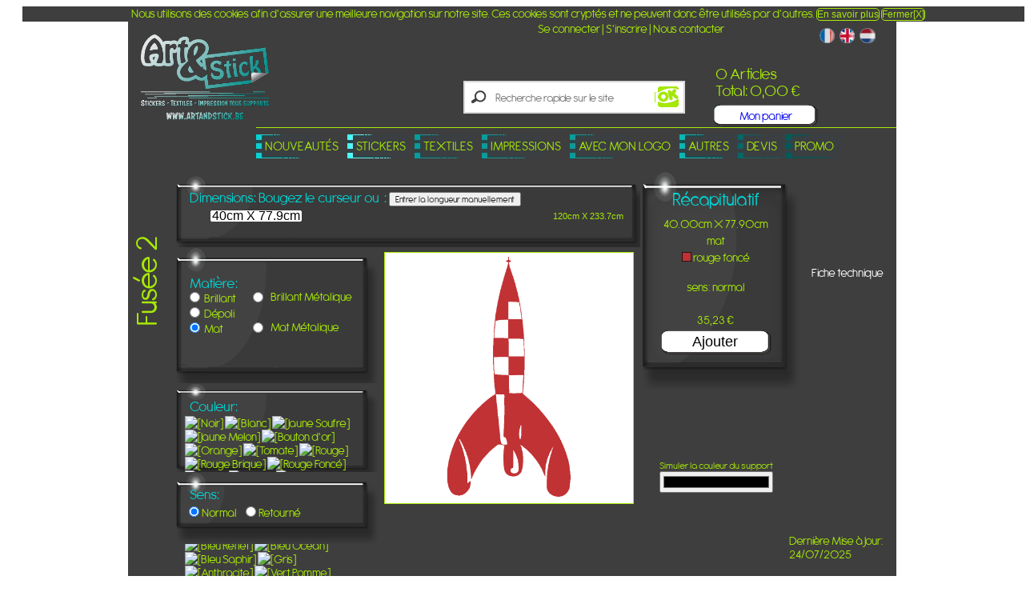

--- FILE ---
content_type: text/html; charset=windows-1252
request_url: https://www.artandstick.be/custom.php5?ref=333630352c2031303230303335&n=%20-%20Fus%E9e+2
body_size: 10760
content:
<!DOCTYPE html>
<html xmlns="http://www.w3.org/1999/xhtml" xml:lang="fr" lang="fr">
<head>
<title>Stickers Fusée 2 - Art & Stick</title>
<meta name="description" content="Des milliers de stickers muraux décoratifs personnalisables (70 couleurs, ...). Stickers de haute qualité. Fabrication en Belgique<br>" /> 
<meta name="keywords" content="fusee, autocollant, sticker, wallsticker, adaptable, modifiable, personnalisable, personnalisation, sur-mesure,  stickers, sticker, Stickers Muraux, autocollant, autocollants, adhésifs, adhésif, Sticker mural, Wall stickers, décoration murale,  stickers enfants, stickers cuisine, stickers salle de bain, stickers malin, stikers, lettrage, tuning, stencil, pochoir, decoration, sur mesure,scrapastrophe,devis gratuit, carterie, Loisirs créatifs, Design, Cadre, Craft " /> 
<meta name="author" lang="fr" content="Art&amp;Stick" />
<meta name="Reply-to" content="info@artandstick.be" />
<meta name="Robots" content="All" /> 
<meta name="Revisit-after" content="10" />
<meta http-equiv="Content-Type" content="text/html; charset=windows-1252" />
<meta name="Updowner-verification" content="b2d44a639383789335c6f2399331e0d4" />
<meta name="wot-verification" content="62abef8af5336027fc8e"/>
<link rel="shortcut icon" type="image/x-icon"  href="favicon.ico" />
<link rel="apple-touch-icon" sizes="120x120" href="/apple-touch-icon-120x120-precomposed.png" />
<link rel="apple-touch-icon" sizes="152x152" href="/apple-touch-icon-152x152-precomposed.png" />
<link rel="stylesheet" href="\asfont.css" type="text/css" media="screen" /><!-- Mozilla/5.0 (Macintosh; Intel Mac OS X 10_15_7) AppleWebKit/537.36 (KHTML, like Gecko) Chrome/131.0.0.0 Safari/537.36; ClaudeBot/1.0; +claudebot@anthropic.com) -->
<!-- Chrome -->
<link rel="stylesheet" href="as.css?dbq" type="text/css" media="screen" /><link type="text/css" href="/slider/css/skitter.styles.css" media="all" rel="stylesheet" />
<!-- Meta Pixel Code -->
<script>
!function(f,b,e,v,n,t,s)
{if(f.fbq)return;n=f.fbq=function(){n.callMethod?
n.callMethod.apply(n,arguments):n.queue.push(arguments)};
if(!f._fbq)f._fbq=n;n.push=n;n.loaded=!0;n.version='2.0';
n.queue=[];t=b.createElement(e);t.async=!0;
t.src=v;s=b.getElementsByTagName(e)[0];
s.parentNode.insertBefore(t,s)}(window, document,'script',
'https://connect.facebook.net/en_US/fbevents.js');
fbq('init', '851144639660170');
fbq('track', 'PageView');
</script>
<noscript><img height="1" width="1" style="display:none"
src="https://www.facebook.com/tr?id=851144639660170&ev=PageView&noscript=1"
/></noscript>
<!-- End Meta Pixel Code -->
</head><script  type="text/javascript" src="js/jquery-1.7.1.js"></script>
<script  type="text/javascript" src="js/jshashtable-2.1_src.js"></script>
<script  type="text/javascript" src="js/jquery.numberformatter-1.2.3.js"></script>
<script  type="text/javascript" src="js/tmpl.js"></script>
<script  type="text/javascript" src="js/jquery.dependClass-0.1.js"></script>
<script  type="text/javascript" src="js/draggable-0.1.js"></script>
<script type="text/javascript" src="js/jquery.slider.js"></script>


<script  type="text/javascript" src="/slideShow.js?17" ></script>
<script async type="text/javascript" src="/calendarDateInput.js" ></script>
<script async type="text/javascript" src="/image.js" ></script>
<script async type="text/javascript" src="artandstick2.js?dbq" ></script>
<script type="text/JavaScript" src="/slider.js" ></script>
<script async  type="text/JavaScript" src="/ModalPopups.js" ></script>
<!--[if lt IE 9]><script async src="https://html5shiv.googlecode.com/svn/trunk/html5.js"></script><script async type="text/javascript" src="/selectivizr.js"></script><![endif]--><script type="text/javascript">
var _gaq = _gaq || [];
_gaq.push(['_setAccount', 'UA-27365405-1']);
_gaq.push(['_setDomainName', 'artandstick.be']);
_gaq.push(['_setAllowLinker', true]);
_gaq.push(['_trackPageview']);
(function() {
	var ga = document.createElement('script'); ga.type = 'text/javascript'; ga.async = true;
    ga.src = ('https:' == document.location.protocol ? 'https://ssl' : 'http://www') + '.google-analytics.com/ga.js';
    var s = document.getElementsByTagName('script')[0]; s.parentNode.insertBefore(ga, s);
  })();
</script>
<!-- Global site tag (gtag.js) - Google Analytics -->
<script async src="https://www.googletagmanager.com/gtag/js?id=G-E6EWV440GR"></script>
<script>
	window.dataLayer = window.dataLayer || [];
	function gtag(){dataLayer.push(arguments);}
	gtag('js', new Date());
	gtag('config', 'G-E6EWV440GR');
</script>
<script src="https://apis.google.com/js/platform.js" async defer>
</script>
<script type="text/javascript">
	function noRightClick(){
		return false;
	}
</script>



<body ><div id="warncookies">
Nous utilisons des cookies afin d'assurer une meilleure navigation sur notre site. Ces cookies sont cryptés et ne peuvent donc être utilisés par d'autres.
<a class="small_internal_button" onclick="javascript:AS_knowMoreCookieFR();" href=".">En savoir plus</a>
<a class="small_internal_button" onclick="javascript:AS_setCookie('artandstick_cookies_warning_shown', '1', '5000');document.getElementById('warncookies').style.display = 'none';" href=".">Fermer[X]</a>
</div>
<script type="text/javascript">
<!-- ++EASTER__2022++ -->
<!-- ?x?  -->
<!-- ?xx? 1 -->
<!-- ?xx? 2 -->
<!-- ?xx? 3 -->
<!-- ?xx? 6 -->
<!-- ?xx? 10 -->
showPromo2();


document.documentElement.oncontextmenu=noRightClick;
</script>

<div id="fb-root"></div>
<script async defer crossorigin="anonymous" src="https://connect.facebook.net/fr_FR/sdk.js#xfbml=1&version=v3.2"></script>

<div id="extraspan"><span id="EXTRA"> &nbsp;</span></div>
<div id="mainas">
<div id="mainlogo">
<a href="index.php5">
<img src="AS2022-300.gif" alt="Logo Art&amp;Stick - Stickers"/>
</a>
</div>
<div id="mainsearch">
</div>
<div id="maintitle">
</div>
<div id="menu-as"><div id="gkMainMenu"><nav class="gkMenu"><ul class="gkmenu level0"><li  class=" haschild" id="menunouveautes"><a href="wshop.php5?cat=17&amp;catn=Nouveautes"  class=" haschild menunouveautes" id="menu0" title="Nouveautés">Nouveautés</a></li><li  class=" haschild" id="menustickersT"><a href="#"  class=" haschild menustickersT" id="menu1" title="Stickers">Stickers</a><div class="childcontent"><div class="childcontent-inner"><div class="gkcol  first"><ul class="gkmenu level1"><li  class="first group"><div class="group"><header class="menustickersT"><a href="#"  class=" first group menustickersT" id="menu1_0" title="Par thème">Par thème</a></header><div class="gk-group-content"><ul class="gkmenu level1"><li  class="first"><a href="bytheme?ID=14"  class=" first" id="menu425" title="Prénom">Prénom</a><div class="childcontent_x"><div class="childcontent-inner"><div class="gkcol first"><ul class="gkmenu level1"><li class="first group"><div class="group"><div class="gk-group-content"><ul class="gkmenu level1"><li  class="first"><a href="bytheme?ID=140066"  class=" first" id="menu426" title="Graffiti">Graffiti</a></li><li><a href="bytheme?ID=140067"  class=" first" id="menu427" title="Papillons">Papillons</a></li><li><a href="bytheme?ID=140068"  class=" first" id="menu428" title="Cartoon">Cartoon</a></li><li><a href="bytheme?ID=140069"  class=" first" id="menu429" title="Sport">Sport</a></li><li><a href="bytheme?ID=140070"  class=" first" id="menu430" title="Animaux">Animaux</a></li><li><a href="bytheme?ID=140072"  class=" first" id="menu431" title="Script">Script</a></li><li><a href="bytheme?ID=140079"  class=" first" id="menu432" title="Musique">Musique</a></li><li><a href="bytheme?ID=140090"  class=" first" id="menu433" title="Ville">Ville</a></li><li><a href="bytheme?ID=140091"  class=" first" id="menu434" title="Ethimologie">Ethimologie</a></li><li><a href="bytheme?ID=140071"  class=" first" id="menu435" title="Autre">Autre</a></li></ul></div></div></li></ul></div></div></div></li><li><a href="bytheme?ID=16"  class=" first" id="menu436" title="Autour du monde">Autour du monde</a><div class="childcontent_x"><div class="childcontent-inner"><div class="gkcol first"><ul class="gkmenu level1"><li class="first group"><div class="group"><div class="gk-group-content"><ul class="gkmenu level1"><li  class="first"><a href="bytheme?ID=160017"  class=" first" id="menu437" title="Londres">Londres</a></li><li><a href="bytheme?ID=160018"  class=" first" id="menu438" title="New York">New York</a></li><li><a href="bytheme?ID=160019"  class=" first" id="menu439" title="Paris">Paris</a></li><li><a href="bytheme?ID=160020"  class=" first" id="menu440" title="Bruxelles">Bruxelles</a></li><li><a href="bytheme?ID=160021"  class=" first" id="menu441" title="Italie">Italie</a></li><li><a href="bytheme?ID=160022"  class=" first" id="menu442" title="Afrique">Afrique</a></li><li><a href="bytheme?ID=160023"  class=" first" id="menu443" title="Asie">Asie</a></li><li><a href="bytheme?ID=160024"  class=" first" id="menu444" title="Autre">Autre</a></li></ul></div></div></li></ul></div></div></div></li><li><a href="bytheme?ID=2"  class=" first" id="menu445" title="Animaux">Animaux</a><div class="childcontent_x"><div class="childcontent-inner"><div class="gkcol first"><ul class="gkmenu level1"><li class="first group"><div class="group"><div class="gk-group-content"><ul class="gkmenu level1"><li  class="first"><a href="bytheme?ID=20001"  class=" first" id="menu446" title="Chevaux">Chevaux</a></li><li><a href="bytheme?ID=20002"  class=" first" id="menu447" title="Chiens">Chiens</a></li><li><a href="bytheme?ID=20003"  class=" first" id="menu448" title="Chats">Chats</a></li><li><a href="bytheme?ID=20004"  class=" first" id="menu449" title="Oiseaux">Oiseaux</a></li><li><a href="bytheme?ID=20025"  class=" first" id="menu450" title="Jungle">Jungle</a></li><li><a href="bytheme?ID=20016"  class=" first" id="menu451" title="Papillons">Papillons</a></li><li><a href="bytheme?ID=20055"  class=" first" id="menu452" title="Aquatique">Aquatique</a></li><li><a href="bytheme?ID=20080"  class=" first" id="menu453" title="Dinosaure">Dinosaure</a></li><li><a href="bytheme?ID=20005"  class=" first" id="menu454" title="Autres">Autres</a></li></ul></div></div></li></ul></div></div></div></li><li><a href="bytheme?ID=3"  class=" first" id="menu455" title="Amour">Amour</a></li><li><a href="bytheme?ID=4"  class=" first" id="menu456" title="Sport">Sport</a><div class="childcontent_x"><div class="childcontent-inner"><div class="gkcol first"><ul class="gkmenu level1"><li class="first group"><div class="group"><div class="gk-group-content"><ul class="gkmenu level1"><li  class="first"><a href="bytheme?ID=40006"  class=" first" id="menu457" title="Football">Football</a></li><li><a href="bytheme?ID=40007"  class=" first" id="menu458" title="Basketball">Basketball</a></li><li><a href="bytheme?ID=40008"  class=" first" id="menu459" title="Tennis">Tennis</a></li><li><a href="bytheme?ID=40009"  class=" first" id="menu460" title="Danse">Danse</a></li><li><a href="bytheme?ID=40026"  class=" first" id="menu461" title="Skate/Surf/Ski">Skate/Surf/Ski</a></li><li><a href="bytheme?ID=40010"  class=" first" id="menu462" title="Autres">Autres</a></li></ul></div></div></li></ul></div></div></div></li><li><a href="bytheme?ID=17"  class=" first" id="menu463" title="Cuisine">Cuisine</a><div class="childcontent_x"><div class="childcontent-inner"><div class="gkcol first"><ul class="gkmenu level1"><li class="first group"><div class="group"><div class="gk-group-content"><ul class="gkmenu level1"><li  class="first"><a href="bytheme?ID=170027"  class=" first" id="menu464" title="Ustensiles">Ustensiles</a></li><li><a href="bytheme?ID=170028"  class=" first" id="menu465" title="Aliments">Aliments</a></li><li><a href="bytheme?ID=170073"  class=" first" id="menu466" title="Boisson">Boisson</a></li><li><a href="bytheme?ID=170075"  class=" first" id="menu467" title="Recette">Recette</a></li><li><a href="bytheme?ID=170029"  class=" first" id="menu468" title="Autre">Autre</a></li></ul></div></div></li></ul></div></div></div></li><li><a href="bytheme?ID=18"  class=" first" id="menu469" title="Musique/Cinéma/jeux">Musique/Cinéma/jeux</a></li><li><a href="bytheme?ID=19"  class=" first" id="menu470" title="Déco">Déco</a><div class="childcontent_x"><div class="childcontent-inner"><div class="gkcol first"><ul class="gkmenu level1"><li class="first group"><div class="group"><div class="gk-group-content"><ul class="gkmenu level1"><li  class="first"><a href="bytheme?ID=190036"  class=" first" id="menu471" title="Luminaire">Luminaire</a></li><li><a href="bytheme?ID=190037"  class=" first" id="menu472" title="Tailleurs">Tailleurs</a></li><li><a href="bytheme?ID=190038"  class=" first" id="menu473" title="Vêtements">Vêtements</a></li><li><a href="bytheme?ID=190039"  class=" first" id="menu474" title="Chaussures">Chaussures</a></li><li><a href="bytheme?ID=190040"  class=" first" id="menu475" title="Girly">Girly</a></li><li><a href="bytheme?ID=190077"  class=" first" id="menu476" title="Pour objet">Pour objet</a></li><li><a href="bytheme?ID=190041"  class=" first" id="menu477" title="Autre">Autre</a></li></ul></div></div></li></ul></div></div></div></li><li><a href="bytheme?ID=13"  class=" first" id="menu478" title="Logo">Logo</a></li><li><a href="bytheme?ID=12"  class=" first" id="menu479" title="Transport">Transport</a><div class="childcontent_x"><div class="childcontent-inner"><div class="gkcol first"><ul class="gkmenu level1"><li class="first group"><div class="group"><div class="gk-group-content"><ul class="gkmenu level1"><li  class="first"><a href="bytheme?ID=120030"  class=" first" id="menu480" title="Voiture">Voiture</a></li><li><a href="bytheme?ID=120031"  class=" first" id="menu481" title="2 roues">2 roues</a></li><li><a href="bytheme?ID=120032"  class=" first" id="menu482" title="Train">Train</a></li><li><a href="bytheme?ID=120033"  class=" first" id="menu483" title="Avion">Avion</a></li><li><a href="bytheme?ID=120034"  class=" first" id="menu484" title="Bateau">Bateau</a></li><li><a href="bytheme?ID=120035"  class=" first" id="menu485" title="Autre">Autre</a></li></ul></div></div></li></ul></div></div></div></li><li><a href="bytheme?ID=6"  class=" first" id="menu486" title="Style">Style</a><div class="childcontent_x"><div class="childcontent-inner"><div class="gkcol first"><ul class="gkmenu level1"><li class="first group"><div class="group"><div class="gk-group-content"><ul class="gkmenu level1"><li  class="first"><a href="bytheme?ID=60089"  class=" first" id="menu487" title="Shabby Chic">Shabby Chic</a></li><li><a href="bytheme?ID=60048"  class=" first" id="menu488" title="Arabesque">Arabesque</a></li><li><a href="bytheme?ID=60042"  class=" first" id="menu489" title="Baroque">Baroque</a></li><li><a href="bytheme?ID=60047"  class=" first" id="menu490" title="Comic Strip/Cartoon">Comic Strip/Cartoon</a></li><li><a href="bytheme?ID=60049"  class=" first" id="menu491" title="Formes">Formes</a></li><li><a href="bytheme?ID=60065"  class=" first" id="menu492" title="Frise">Frise</a></li><li><a href="bytheme?ID=60043"  class=" first" id="menu493" title="Romantique">Romantique</a></li><li><a href="bytheme?ID=60044"  class=" first" id="menu494" title="Tribal">Tribal</a></li><li><a href="bytheme?ID=60045"  class=" first" id="menu495" title="Urbain">Urbain</a></li><li><a href="bytheme?ID=60046"  class=" first" id="menu496" title="Vintage">Vintage</a></li><li><a href="bytheme?ID=60078"  class=" first" id="menu497" title="Design">Design</a></li><li><a href="bytheme?ID=60088"  class=" first" id="menu498" title="Manga">Manga</a></li></ul></div></div></li></ul></div></div></div></li><li><a href="bytheme?ID=20"  class=" first" id="menu499" title="Végétal">Végétal</a><div class="childcontent_x"><div class="childcontent-inner"><div class="gkcol first"><ul class="gkmenu level1"><li class="first group"><div class="group"><div class="gk-group-content"><ul class="gkmenu level1"><li  class="first"><a href="bytheme?ID=200050"  class=" first" id="menu500" title="Arbre">Arbre</a></li><li><a href="bytheme?ID=200081"  class=" first" id="menu501" title="Branche">Branche</a></li><li><a href="bytheme?ID=200051"  class=" first" id="menu502" title="Nature">Nature</a></li><li><a href="bytheme?ID=200052"  class=" first" id="menu503" title="Fleur">Fleur</a></li><li><a href="bytheme?ID=200053"  class=" first" id="menu504" title="Plante">Plante</a></li><li><a href="bytheme?ID=200054"  class=" first" id="menu505" title="Autre">Autre</a></li></ul></div></div></li></ul></div></div></div></li><li><a href="bytheme?ID=21"  class=" first" id="menu506" title="Ado/Fun">Ado/Fun</a></li><li><a href="bytheme?ID=32"  class=" first" id="menu507" title="Personnage">Personnage</a><div class="childcontent_x"><div class="childcontent-inner"><div class="gkcol first"><ul class="gkmenu level1"><li class="first group"><div class="group"><div class="gk-group-content"><ul class="gkmenu level1"><li  class="first"><a href="bytheme?ID=320082"  class=" first" id="menu508" title="Cartoon">Cartoon</a></li><li><a href="bytheme?ID=320083"  class=" first" id="menu509" title="Célébrité">Célébrité</a></li><li><a href="bytheme?ID=320084"  class=" first" id="menu510" title="Imaginaire">Imaginaire</a></li><li><a href="bytheme?ID=320085"  class=" first" id="menu511" title="Jeux Video">Jeux Video</a></li><li><a href="bytheme?ID=320086"  class=" first" id="menu512" title="Autres">Autres</a></li></ul></div></div></li></ul></div></div></div></li><li><a href="bytheme?ID=30"  class=" first" id="menu513" title="Soleil/Astres/Espace">Soleil/Astres/Espace</a></li><li><a href="bytheme?ID=31"  class=" first" id="menu514" title="Féérique">Féérique</a></li><li><a href="bytheme?ID=10"  class=" first" id="menu515" title="Ardoise">Ardoise</a></li><li><a href="bytheme?ID=8"  class=" first" id="menu516" title="Citations/Texte">Citations/Texte</a><div class="childcontent_x"><div class="childcontent-inner"><div class="gkcol first"><ul class="gkmenu level1"><li class="first group"><div class="group"><div class="gk-group-content"><ul class="gkmenu level1"><li  class="first"><a href="bytheme?ID=80056"  class=" first" id="menu517" title="Proverbes">Proverbes</a></li><li><a href="bytheme?ID=80057"  class=" first" id="menu518" title="Texte">Texte</a></li><li><a href="bytheme?ID=80058"  class=" first" id="menu519" title="Panneau">Panneau</a></li><li><a href="bytheme?ID=80074"  class=" first" id="menu520" title="Feng Shui">Feng Shui</a></li><li><a href="bytheme?ID=80076"  class=" first" id="menu521" title="Chansons">Chansons</a></li><li><a href="bytheme?ID=80087"  class=" first" id="menu522" title="Définition">Définition</a></li><li><a href="bytheme?ID=80059"  class=" first" id="menu523" title="Autre">Autre</a></li></ul></div></div></li></ul></div></div></div></li><li><a href="bytheme?ID=27"  class=" first" id="menu524" title="Cartoon">Cartoon</a></li><li><a href="bytheme?ID=28"  class=" first" id="menu525" title="Toise">Toise</a></li><li><a href="bytheme?ID=22"  class=" first" id="menu526" title="Fenêtre/Dépoli">Fenêtre/Dépoli</a></li><li><a href="bytheme?ID=24"  class=" first" id="menu527" title="Cadre">Cadre</a></li><li><a href="bytheme?ID=23"  class=" first" id="menu528" title="Tête de lit">Tête de lit</a></li><li><a href="bytheme?ID=25"  class=" first" id="menu529" title="Evènements">Evènements</a><div class="childcontent_x"><div class="childcontent-inner"><div class="gkcol first"><ul class="gkmenu level1"><li class="first group"><div class="group"><div class="gk-group-content"><ul class="gkmenu level1"><li  class="first"><a href="bytheme?ID=250060"  class=" first" id="menu530" title="Mariage">Mariage</a></li><li><a href="bytheme?ID=250061"  class=" first" id="menu531" title="Grossesse">Grossesse</a></li><li><a href="bytheme?ID=250062"  class=" first" id="menu532" title="Noël">Noël</a></li><li><a href="bytheme?ID=250063"  class=" first" id="menu533" title="Pâques">Pâques</a></li><li><a href="bytheme?ID=250064"  class=" first" id="menu534" title="Autre">Autre</a></li></ul></div></div></li></ul></div></div></div></li><li><a href="bytheme?ID=7"  class=" first" id="menu535" title="Zen">Zen</a></li><li><a href="bytheme?ID=29"  class=" first" id="menu536" title="Geek">Geek</a></li><li><a href="bytheme?ID=33"  class=" first" id="menu537" title="Quand je serai grand">Quand je serai grand</a></li><li><a href="bytheme?ID=26"  class=" first" id="menu538" title="Professionnel">Professionnel</a></li></ul></div></div></li></ul></div><div class="gkcol"><ul class="gkmenu level1"><li  class="first group"><div class="group"><header class="menustickersT"><a href="#"  class=" first group menustickersT" id="menu1_1" title="Par pièce">Par pièce</a></header><div class="gk-group-content"><ul class="gkmenu level1"><li  class="first"><a href="byroom?ID=1"  class=" first" id="menu539" title="Cuisine">Cuisine</a></li><li><a href="byroom?ID=2"  class=" first" id="menu540" title="Salle de bain">Salle de bain</a></li><li><a href="byroom?ID=3"  class=" first" id="menu541" title="Toilettes">Toilettes</a></li><li><a href="byroom?ID=9"  class=" first" id="menu542" title="Buanderie">Buanderie</a></li><li><a href="byroom?ID=4"  class=" first" id="menu543" title="Chambre enfants">Chambre enfants</a></li><li><a href="byroom?ID=14"  class=" first" id="menu544" title="Chambre enfants/Prénom">Chambre enfants/Prénom</a></li><li><a href="byroom?ID=6"  class=" first" id="menu545" title="Chambre Ado">Chambre Ado</a></li><li><a href="byroom?ID=15"  class=" first" id="menu546" title="Chambre Ado/Prénom">Chambre Ado/Prénom</a></li><li><a href="byroom?ID=7"  class=" first" id="menu547" title="Chambre">Chambre</a></li><li><a href="byroom?ID=5"  class=" first" id="menu548" title="Séjour">Séjour</a></li><li><a href="byroom?ID=10"  class=" first" id="menu549" title="Hall">Hall</a></li><li><a href="byroom?ID=11"  class=" first" id="menu550" title="Bureau">Bureau</a></li><li><a href="byroom?ID=16"  class=" first" id="menu551" title="Escaliers">Escaliers</a></li><li><a href="byroom?ID=12"  class=" first" id="menu552" title="Vitrine">Vitrine</a></li><li><a href="byroom?ID=13"  class=" first" id="menu553" title="Objet/Meuble">Objet/Meuble</a></li><li><a href="byroom?ID=17"  class=" first" id="menu554" title="Porte">Porte</a></li><li><a href="byroom?ID=8"  class=" first" id="menu555" title="Auto-Moto">Auto-Moto</a></li></ul></div></div></li></ul></div></div></div></li><li  class=" haschild" id="menukdo"><a href="#"  class=" haschild menukdo" id="menu2" title="Textiles">Textiles</a><div class="childcontent"><div class="childcontent-inner"><div class="gkcol  first"><ul class="gkmenu level1"><li  class="first group"><div class="group"><header class="menukdo"><a href="#"  class=" first group menukdo" id="menu2_0" title="Textiles">Textiles</a></header><div class="gk-group-content"><ul class="gkmenu level1"><li  class="first"><a href="wshop.php5?cat=1005&amp;catn=Casquettes"  class=" first" id="menu556" title="Casquettes">Casquettes</a></li><li><a href="wshop.php5?cat=32&amp;catn=T-Shirts"  class=" first" id="menu557" title="T-Shirts">T-Shirts</a></li><li><a href="wshop.php5?cat=1006&amp;catn=Sweats Crew Neck"  class=" first" id="menu558" title="Sweats Crew Neck">Sweats Crew Neck</a></li><li><a href="wshop.php5?cat=37&amp;catn=Sweat Triangle"  class=" first" id="menu559" title="Sweats "Triangle"">Sweats "Triangle"</a></li><li><a href="wshop.php5?cat=38&amp;catn=Sweats Capuche Bicolor"  class=" first" id="menu560" title="Sweats Capuche Bicolor">Sweats Capuche Bicolor</a></li><li><a href="wshop.php5?cat=35&amp;catn=Tabliers"  class=" first" id="menu561" title="Tabliers">Tabliers</a></li><li><a href="wshop.php5?cat=39&amp;catn=Sacs Shopping"  class=" first" id="menu562" title="Sacs Shopping">Sacs Shopping</a></li><li><a href="wshop.php5?cat=36&amp;catn=Sacs Marine"  class=" first" id="menu563" title="Sacs Marine">Sacs Marine</a></li><li><a href="textilefr.php5"  class=" first" id="menu564" title="Autres">Autres</a></li></ul></div></div></li></ul></div><div class="gkcol"><ul class="gkmenu level1"><li  class="first group"><div class="group"><header class="menukdo"><a href="#"  class=" first group menukdo" id="menu2_1" title="Catalogues">Catalogues</a></header><div class="gk-group-content"><ul class="gkmenu level1"><li  class="first"><a href="http://sports.artandstick.be"  class=" first" id="menu565" title="Sports" target="_blank">Sports</a></li><li><a href="http://tshirts.artandstick.be"  class=" first" id="menu566" title="T-Shirts" target="_blank">T-Shirts</a></li><li><a href="http://polos.artandstick.be"  class=" first" id="menu567" title="Polos" target="_blank">Polos</a></li><li><a href="http://sweats.artandstick.be"  class=" first" id="menu568" title="Sweats" target="_blank">Sweats</a></li><li><a href="http://polaires.artandstick.be"  class=" first" id="menu569" title="Polaires & Softshells" target="_blank">Polaires & Softshells</a></li><li><a href="http://vestes.artandstick.be"  class=" first" id="menu570" title="Vestes et Bodywarmer" target="_blank">Vestes et Bodywarmer</a></li><li><a href="http://chemises.artandstick.be"  class=" first" id="menu571" title="Chemises, Pull & cravates" target="_blank">Chemises, Pull & cravates</a></li><li><a href="http://costumes.artandstick.be"  class=" first" id="menu572" title="Costumes et Pantalons" target="_blank">Costumes et Pantalons</a></li><li><a href="http://workwear.artandstick.be"  class=" first" id="menu573" title="Workwears" target="_blank">Workwears</a></li><li><a href="http://prowear.artandstick.be"  class=" first" id="menu574" title="Pro (Cuisine, esthétique, ...)" target="_blank">Pro (Cuisine, esthétique, ...)</a></li><li><a href="http://bebes.artandstick.be"  class=" first" id="menu575" title="Enfants et Bébés" target="_blank">Enfants et Bébés</a></li><li><a href="http://casquettes.artandstick.be"  class=" first" id="menu576" title="Casquettes, Bonnets et Accessoires" target="_blank">Casquettes, Bonnets et Accessoires</a></li><li><a href="http://bagages.artandstick.be"  class=" first" id="menu577" title="Bagagerie et Accessoires" target="_blank">Bagagerie et Accessoires</a></li><li><a href="http://textiles.artandstick.be"  class=" first" id="menu578" title="Complet" target="_blank">Complet</a></li></ul></div></div></li></ul></div></div></div></li><li  class=" haschild" id="menukdo"><a href="#"  class=" haschild menukdo" id="menu3" title="Impressions">Impressions</a><div class="childcontent"><div class="childcontent-inner"><div class="gkcol  first"><ul class="gkmenu level1"><li  class="first group"><div class="group"><header class="menukdo"><a href="#"  class=" first group menukdo" id="menu3_0" title="Grands formats">Grands formats</a></header><div class="gk-group-content"><ul class="gkmenu level1"><li  class="first"><a href="wshop.php5?cat=40&amp;catn=Photobooth"  class=" first" id="menu579" title="Photobooth">Photobooth</a></li><li><a href="wshop.php5?cat=41&amp;catn=Panneaux"  class=" first" id="menu580" title="Panneaux">Panneaux</a></li><li><a href="wshop.php5?cat=42&amp;catn=Toiles"  class=" first" id="menu581" title="Toiles">Toiles</a></li><li><a href="wshop.php5?cat=43&amp&amp;catn=Affiches"  class=" first" id="menu582" title="Affiches">Affiches</a></li><li><a href="wshop.php5?cat=44&amp;catn=Roll up's"  class=" first" id="menu583" title="Roll up's">Roll up's</a></li><li><a href="wshop.php5?cat=45&amp;catn=Bâches"  class=" first" id="menu584" title="Bâches">Bâches</a></li><li><a href="wshop.php5?cat=55&amp;catn=Drapeaux"  class=" first" id="menu585" title="Drapeaux">Drapeaux</a></li><li><a href="wshop.php5?cat=58&amp;catn=Papier peint"  class=" first" id="menu586" title="Papier peint">Papier peint</a></li></ul></div></div></li></ul></div><div class="gkcol"><ul class="gkmenu level1"><li  class="first group"><div class="group"><header class="menukdo"><a href="#"  class=" first group menukdo" id="menu3_1" title="Petits formats">Petits formats</a></header><div class="gk-group-content"><ul class="gkmenu level1"><li  class="first"><a href="wshop.php5?cat=53&amp;catn=Etiquettes autocollante"  class=" first" id="menu587" title="Etiquettes autocollante">Etiquettes autocollante</a></li><li><a href="wshop.php5?cat=46&amp;catn=Flyers"  class=" first" id="menu588" title="Flyers">Flyers</a></li><li><a href="wshop.php5?cat=49&amp;catn=Cartes de visite"  class=" first" id="menu589" title="Cartes de visite">Cartes de visite</a></li><li><a href="wshop.php5?cat=47&amp;catn=Calendriers"  class=" first" id="menu590" title="Calendriers">Calendriers</a></li><li><a href="wshop.php5?cat=52&amp;catn=Dépliants"  class=" first" id="menu591" title="Dépliants">Dépliants</a></li><li><a href="wshop.php5?cat=50&amp;catn=Brochures"  class=" first" id="menu592" title="Brochures">Brochures</a></li><li><a href="wshop.php5?cat=54&amp;catn=Catalogues"  class=" first" id="menu593" title="Catalogues">Catalogues</a></li><li><a href="wshop.php5?cat=51&amp;catn=Papier à lettre"  class=" first" id="menu594" title="Papier à lettre">Papier à lettre</a></li><li><a href="wshop.php5?cat=56&amp;catn=Bloc-notes"  class=" first" id="menu595" title="Bloc-notes">Bloc-notes</a></li><li><a href="wshop.php5?cat=57&amp;catn=Post-it's"  class=" first" id="menu596" title="Post-it's">Post-it's</a></li><li><a href="wshop.php5?cat=60&amp;catn=Tickets d'entrée"  class=" first" id="menu597" title="Tickets d'entrée">Tickets d'entrée</a></li></ul></div></div></li></ul></div><div class="gkcol"><ul class="gkmenu level1"><li  class="first group"><div class="group"><header class="menukdo"><a href="#"  class=" first group menukdo" id="menu3_2" title="Horeca">Horeca</a></header><div class="gk-group-content"><ul class="gkmenu level1"><li  class="first"><a href="wshop.php5?cat=63&amp;catn=Set de table"  class=" first" id="menu598" title="Set de table">Set de table</a></li><li><a href="wshop.php5?cat=64&amp;catn=Menu"  class=" first" id="menu599" title="Menu">Menu</a></li><li><a href="wshop.php5?cat=65&amp;catn=Sous-verre"  class=" first" id="menu600" title="Sous-verre">Sous-verre</a></li><li><a href="wshop.php5?cat=66&amp;catn=Présentoir de table"  class=" first" id="menu601" title="Présentoir de table">Présentoir de table</a></li><li><a href="wshop.php5?cat=67&amp;catn=Présentoir de rue"  class=" first" id="menu602" title="Présentoir de rue">Présentoir de rue</a></li><li><a href="wshop.php5?cat=68&amp;catn=Boites à frites"  class=" first" id="menu603" title="Boites à frites">Boites à frites</a></li><li><a href="wshop.php5?cat=69&amp;catn=Boites à Popcorn"  class=" first" id="menu604" title="Boites à Popcorn">Boites à Popcorn</a></li><li><a href="wshop.php5?cat=70&amp;catn=Boites à Patisserie"  class=" first" id="menu605" title="Boites à Patisserie">Boites à Patisserie</a></li><li><a href="wshop.php5?cat=71&amp;catn=Gobelets"  class=" first" id="menu606" title="Gobelets">Gobelets</a></li><li><a href="wshop.php5?cat=72&amp;catn=Bracelets"  class=" first" id="menu607" title="Bracelets">Bracelets</a></li><li><a href="wshop.php5?cat=73&amp;catn=Collerettes pour bouteille"  class=" first" id="menu608" title="Collerettes pour bouteille">Collerettes pour bouteille</a></li><li><a href="wshop.php5?cat=74&amp;catn=Accroches porte"  class=" first" id="menu609" title="Accroches porte">Accroches porte</a></li></ul></div></div></li></ul></div><div class="gkcol"><ul class="gkmenu level1"><li  class="first group"><div class="group"><header class="menukdo"><a href="#"  class=" first group menukdo" id="menu3_3" title="Goodies">Goodies</a></header></div></li></ul></div></div></div></li><li  class=" haschild" id="menukdo"><a href="#"  class=" haschild menukdo" id="menu4" title="Avec mon logo">Avec mon logo</a><div class="childcontent"><div class="childcontent-inner"><div class="gkcol  first"><ul class="gkmenu level1"><li  class="first group"><div class="group"><header class="menukdo"><a href="wlogo"  class=" first group menukdo" id="menu4_0" title="Textiles">Textiles</a></header></div></li></ul></div><div class="gkcol"><ul class="gkmenu level1"><li  class="first group"><div class="group"><header class="menukdo"><a href="wlogoPrint"  class=" first group menukdo" id="menu4_1" title="Impressions">Impressions</a></header></div></li></ul></div></div></div></li><li  class=" haschild" id="menudivers"><a href="wshop.php5?cat=13&amp;catn=Autres"  class=" haschild menudivers" id="menu5" title="Autres">Autres</a><div class="childcontent"><div class="childcontent-inner"><div class="gkcol  first"><ul class="gkmenu level1"><li  class="first group"><div class="group"><header class="menudivers"><a href="#"  class=" first group menudivers" id="menu5_0" title="&nbsp;">&nbsp;</a></header><div class="gk-group-content"><ul class="gkmenu level1"><li  class="first"><a href="wshop.php5?cat=13&amp;catn=Divers"  class=" first" id="menu610" title="Divers">Divers</a></li><li><a href="wshop.php5?cat=27&amp;catn=Cheques-Cadeau"  class=" first" id="menu611" title="Chèques Cadeau">Chèques Cadeau</a></li></ul></div></div></li></ul></div></div></div></li><li  class=" haschild" id="menudevis"><a href="estimate?ref=333630352c2031303230303335&amp;id="  class=" haschild menudevis" id="menu6" title="Devis">Devis</a></li><li  class=" haschild" id="menupromo"><a href="bypromo"  class=" haschild menupromo" id="menu7" title="PROMO">PROMO</a></li></ul></nav></div></div>
<!-- URL =  /custom.php5?ref=333630352c2031303230303335&amp;n=%20-%20Fus%E9e+2--><br>
<!-- URL =  /custom.php5?ref=333630352c2031303230303335&amp;n=%20-%20Fus%E9e+2--><br>
<!-- URL =  /custom.php5?ref=333630352c2031303230303335&amp;n=%20-%20Fus%E9e+2--><br>
<!-- URL =  /custom.php5?ref=333630352c2031303230303335&amp;n=%20-%20Fus%E9e+2--><br>
<!-- ******NEW URL ******--><div id="languagemenu">
<a href="/custom.php5?ref=333630352c2031303230303335&amp;n=%20-%20Fus%E9e+2&lang=fr"><img src="FR.png" alt="FR"></a>
&nbsp;
<a href="/custom.php5?ref=333630352c2031303230303335&amp;n=%20-%20Fus%E9e+2&lang=en"><img src="EN.png" alt="EN"></a>
&nbsp;
<a href="/custom.php5?ref=333630352c2031303230303335&amp;n=%20-%20Fus%E9e+2&lang=nl"><img src="NL.png" alt="NL"></a>
</div>
<div id="searchbar">
<form method="get" action="wsearch">
<input type="hidden" value="search" name="action"/>
<input title="Recherche rapide sur le site" type="text" placeholder="Recherche rapide sur le site" id="search_query" name="search_query"/>
<input title="OK Button" type="image" src="/OK.gif" alt="OK button" />
</form>
</div>
<div id="lastupdatebar2">
<div id="lastupdatetext">
Dernière Mise à Jour:
</div>
<div id="lastupdatedate">
24/07/2025
</div>
</div>
<div id="BASKETNOTE">
<p id="basket_no_product" class="basket_product">0 Articles
</p>
<p id="exp_prices" class="basket_price">
<span class="left">Total:</span>
<span id="total" class="price_total">0,00 &euro;</span>
<br/>
</p>
<p id="basket_buttons">
<a href="order2.php5" class="leftarrowbasket" title="Voir mon panier">Mon panier</a>
</p>
</div>
<div id="myaccount"><a href="login.php5">Se connecter</a>&nbsp;|&nbsp;<a href="inscription.php5">S'inscrire</a>&nbsp;|&nbsp;<a href="contact.php5">Nous contacter</a></div>
<div id="custom">
<div id="objectTitle">
Fusée 2
</div>
<input type="hidden" name="OBJID" id="OBJID" value="3605"/>
<div id="customOptions">
<div id="customDimension">
<div id="customDimTitle">
Dimensions: Bougez le curseur ou &nbsp;:
<button onclick="document.getElementById('slide_').style.display = 'none';document.getElementById('customDimTitle').textContent='Entrez la largeur (de gauche à droite)  (min=25.00cm, Max=120.00cm)'; document.getElementById('dim_').style.display = '';">Entrer la longueur manuellement</button>
</div >
<div id="customDimSlider">
<input type="hidden" name="sizewidth"  id="sizewidth" value="40.00">
<input type="hidden" name="sizeheight"  id="sizeheight" value="77.90">
   <div class="layout">
    <div class="layout-slider" id="dim_" style="display: none;">
     Largeur: <input type="number" align="right" min="25.00" max ="120.00" step ="0.1" id="inputdim"  onchange="w=parseFloat(this.value).toFixed(2); if (w < 25.00){w=25.00;}if (w>120.00){w=120.00;} if (isNaN(w)){w=25.00;} refresh(w);calc(w);" onkeyup="w=parseFloat(this.value).toFixed(2); if (w < 25.00){w=25.00;}if (w>120.00){w=120.00;} if (isNaN(w)){w=25.00;} refresh(w);calc(w);" value="40.00"> cm
    </div >
    <div class="layout-slider" id="slide_">
     <input id="SliderSingle" type="slider" name="price" value="40.00" />
    </div >
    <script type="text/javascript" charset="utf-8">
     jQuery("#SliderSingle").slider({ from: 25.00, to: 120.00, step: 0.1, round: 2, 
									   format: { format: '#0.#0', locale: 'fr' }, dimension: '', skin: 'plastic',
									   calculate: function(value){return (calc(value));}, callback: function(value){refresh(value);} });
	  function refresh(v){
       var coef=194.75;
		var w=document.getElementById("sizewidth");
		var h=document.getElementById("sizeheight");
       var v2=Math.round(v*coef)/100;
		w.value=(v);
		h.value=(v2);
       refreshPrice('SALESPRICE', 'MATERIAL', 3605, 'sizewidth', 'sizeheight');
       refreshRecap('');
	  }
	  function calc(v){
       var coef=194.75;
       var v2=Math.round(v*coef)/100;
		return v+'cm X '+v2+'cm';
	  }
    </script>
   </div >
</div >
</div >
<div id="customMats">
<div id="customMatsTitle">
Matière:
</div>
<div id="customMatsList">
<input type="radio" name="MATERIAL" id="MATERIAL_0" value="3" onclick="showColorGroup(0);customizeImage('CUSTOMIMAGE',3605,'COLORID1',2,'');refreshPrice('SALESPRICE', 'MATERIAL', 3605, 'sizewidth', 'sizeheight')"/>
Brillant&nbsp;
<input type="radio" class="metal" name="MATERIAL" id="MATERIAL_1" value="14" onclick="showColorGroup(1);customizeImage('CUSTOMIMAGE',3605,'COLORID1',42,'');refreshPrice('SALESPRICE', 'MATERIAL', 3605, 'sizewidth', 'sizeheight')"/>
<span id="metalspan">Brillant Métalique</span>
<br />
<input type="radio" name="MATERIAL" id="MATERIAL_2" value="11" onclick="showColorGroup(2);customizeImage('CUSTOMIMAGE',3605,'COLORID1',38,'');refreshPrice('SALESPRICE', 'MATERIAL', 3605, 'sizewidth', 'sizeheight')"/>
Dépoli&nbsp;
<br />
<input type="radio" name="MATERIAL" id="MATERIAL_3" value="2" checked onclick="showColorGroup(3);customizeImage('CUSTOMIMAGE',3605,'COLORID1',2,'');refreshPrice('SALESPRICE', 'MATERIAL', 3605, 'sizewidth', 'sizeheight')"/>
Mat&nbsp;
<input type="radio" class="metal" name="MATERIAL" id="MATERIAL_4" value="13" onclick="showColorGroup(4);customizeImage('CUSTOMIMAGE',3605,'COLORID1',42,'');refreshPrice('SALESPRICE', 'MATERIAL', 3605, 'sizewidth', 'sizeheight')"/>
<span id="metalspan">Mat Métalique</span>
<br />
</div >
</div >
<div class="customColors1" id="COLOR_0_1">
<div id="customColorsTitle">
Couleur:
</div >
<div id="customColorsList">
<img alt="[Noir]" src="/color/20_20_20.jpg"
				onclick="customizeImage('CUSTOMIMAGE',3605,'COLORID1',2,'' );refreshPrice('SALESPRICE', 'MATERIAL', 3605, 'sizewidth', 'sizeheight')" 
/>
<img alt="[Blanc]" src="/color/243_243_243.jpg"
				onclick="customizeImage('CUSTOMIMAGE',3605,'COLORID1',4,'' );refreshPrice('SALESPRICE', 'MATERIAL', 3605, 'sizewidth', 'sizeheight')" 
/>
<img alt="[Jaune Soufre]" src="/color/244_233_108.jpg"
				onclick="customizeImage('CUSTOMIMAGE',3605,'COLORID1',9,'' );refreshPrice('SALESPRICE', 'MATERIAL', 3605, 'sizewidth', 'sizeheight')" 
/>
<img alt="[Jaune Melon]" src="/color/233_178_76.jpg"
				onclick="customizeImage('CUSTOMIMAGE',3605,'COLORID1',11,'' );refreshPrice('SALESPRICE', 'MATERIAL', 3605, 'sizewidth', 'sizeheight')" 
/>
<img alt="[Bouton d'or]" src="/color/239_165_75.jpg"
				onclick="customizeImage('CUSTOMIMAGE',3605,'COLORID1',5,'' );refreshPrice('SALESPRICE', 'MATERIAL', 3605, 'sizewidth', 'sizeheight')" 
/>
<img alt="[Orange]" src="/color/232_82_52.jpg"
				onclick="customizeImage('CUSTOMIMAGE',3605,'COLORID1',12,'' );refreshPrice('SALESPRICE', 'MATERIAL', 3605, 'sizewidth', 'sizeheight')" 
/>
<img alt="[Orange Foncé]" src="/color/220_66_48.jpg"
				onclick="customizeImage('CUSTOMIMAGE',3605,'COLORID1',35,'' );refreshPrice('SALESPRICE', 'MATERIAL', 3605, 'sizewidth', 'sizeheight')" 
/>
<img alt="[Tomate]" src="/color/218_68_49.jpg"
				onclick="customizeImage('CUSTOMIMAGE',3605,'COLORID1',3,'' );refreshPrice('SALESPRICE', 'MATERIAL', 3605, 'sizewidth', 'sizeheight')" 
/>
<img alt="[Rouge]" src="/color/200_53_52.jpg"
				onclick="customizeImage('CUSTOMIMAGE',3605,'COLORID1',13,'' );refreshPrice('SALESPRICE', 'MATERIAL', 3605, 'sizewidth', 'sizeheight')" 
/>
<img alt="[Rouge Foncé]" src="/color/193_50_53.jpg"
				onclick="customizeImage('CUSTOMIMAGE',3605,'COLORID1',15,'' );refreshPrice('SALESPRICE', 'MATERIAL', 3605, 'sizewidth', 'sizeheight')" 
/>
<img alt="[Rose]" src="/color/223_93_133.jpg"
				onclick="customizeImage('CUSTOMIMAGE',3605,'COLORID1',17,'' );refreshPrice('SALESPRICE', 'MATERIAL', 3605, 'sizewidth', 'sizeheight')" 
/>
<img alt="[Fushia]" src="/color/222_32_90.jpg"
				onclick="customizeImage('CUSTOMIMAGE',3605,'COLORID1',40,'' );refreshPrice('SALESPRICE', 'MATERIAL', 3605, 'sizewidth', 'sizeheight')" 
/>
<img alt="[Mauve]" src="/color/134_64_127.jpg"
				onclick="customizeImage('CUSTOMIMAGE',3605,'COLORID1',44,'' );refreshPrice('SALESPRICE', 'MATERIAL', 3605, 'sizewidth', 'sizeheight')" 
/>
<img alt="[Violet]" src="/color/160_68_97.jpg"
				onclick="customizeImage('CUSTOMIMAGE',3605,'COLORID1',19,'' );refreshPrice('SALESPRICE', 'MATERIAL', 3605, 'sizewidth', 'sizeheight')" 
/>
<img alt="[Lie de Vin]" src="/color/99_38_41.jpg"
				onclick="customizeImage('CUSTOMIMAGE',3605,'COLORID1',16,'' );refreshPrice('SALESPRICE', 'MATERIAL', 3605, 'sizewidth', 'sizeheight')" 
/>
<img alt="[Beige]" src="/color/225_196_162.jpg"
				onclick="customizeImage('CUSTOMIMAGE',3605,'COLORID1',6,'' );refreshPrice('SALESPRICE', 'MATERIAL', 3605, 'sizewidth', 'sizeheight')" 
/>
<img alt="[Marron]" src="/color/72_46_41.jpg"
				onclick="customizeImage('CUSTOMIMAGE',3605,'COLORID1',18,'' );refreshPrice('SALESPRICE', 'MATERIAL', 3605, 'sizewidth', 'sizeheight')" 
/>
<img alt="[Pétrol]" src="/color/40_103_118.jpg"
				onclick="customizeImage('CUSTOMIMAGE',3605,'COLORID1',34,'' );refreshPrice('SALESPRICE', 'MATERIAL', 3605, 'sizewidth', 'sizeheight')" 
/>
<img alt="[Turquoise]" src="/color/65_161_158.jpg"
				onclick="customizeImage('CUSTOMIMAGE',3605,'COLORID1',29,'' );refreshPrice('SALESPRICE', 'MATERIAL', 3605, 'sizewidth', 'sizeheight')" 
/>
<img alt="[Bleu Clair]" src="/color/106_173_219.jpg"
				onclick="customizeImage('CUSTOMIMAGE',3605,'COLORID1',21,'' );refreshPrice('SALESPRICE', 'MATERIAL', 3605, 'sizewidth', 'sizeheight')" 
/>
<img alt="[Bleu  Crémeux]" src="/color/70_142_201.jpg"
				onclick="customizeImage('CUSTOMIMAGE',3605,'COLORID1',22,'' );refreshPrice('SALESPRICE', 'MATERIAL', 3605, 'sizewidth', 'sizeheight')" 
/>
<img alt="[Bleu Ciel]" src="/color/51_108_166.jpg"
				onclick="customizeImage('CUSTOMIMAGE',3605,'COLORID1',23,'' );refreshPrice('SALESPRICE', 'MATERIAL', 3605, 'sizewidth', 'sizeheight')" 
/>
<img alt="[Bleu Signal]" src="/color/43_81_134.jpg"
				onclick="customizeImage('CUSTOMIMAGE',3605,'COLORID1',24,'' );refreshPrice('SALESPRICE', 'MATERIAL', 3605, 'sizewidth', 'sizeheight')" 
/>
<img alt="[Bleu Reflet]" src="/color/55_82_167.jpg"
				onclick="customizeImage('CUSTOMIMAGE',3605,'COLORID1',26,'' );refreshPrice('SALESPRICE', 'MATERIAL', 3605, 'sizewidth', 'sizeheight')" 
/>
<img alt="[Bleu Océan]" src="/color/50_58_110.jpg"
				onclick="customizeImage('CUSTOMIMAGE',3605,'COLORID1',27,'' );refreshPrice('SALESPRICE', 'MATERIAL', 3605, 'sizewidth', 'sizeheight')" 
/>
<img alt="[Bleu Saphir]" src="/color/53_67_92.jpg"
				onclick="customizeImage('CUSTOMIMAGE',3605,'COLORID1',28,'' );refreshPrice('SALESPRICE', 'MATERIAL', 3605, 'sizewidth', 'sizeheight')" 
/>
<img alt="[Gris]" src="/color/140_143_143.jpg"
				onclick="customizeImage('CUSTOMIMAGE',3605,'COLORID1',8,'' );refreshPrice('SALESPRICE', 'MATERIAL', 3605, 'sizewidth', 'sizeheight')" 
/>
<img alt="[Anthracite]" src="/color/72_77_68.jpg"
				onclick="customizeImage('CUSTOMIMAGE',3605,'COLORID1',7,'' );refreshPrice('SALESPRICE', 'MATERIAL', 3605, 'sizewidth', 'sizeheight')" 
/>
<img alt="[Vert Pomme]" src="/color/135_217_92.jpg"
				onclick="customizeImage('CUSTOMIMAGE',3605,'COLORID1',30,'' );refreshPrice('SALESPRICE', 'MATERIAL', 3605, 'sizewidth', 'sizeheight')" 
/>
<img alt="[Vert Pré]" src="/color/34_107_70.jpg"
				onclick="customizeImage('CUSTOMIMAGE',3605,'COLORID1',31,'' );refreshPrice('SALESPRICE', 'MATERIAL', 3605, 'sizewidth', 'sizeheight')" 
/>
<img alt="[Vert]" src="/color/53_126_70.jpg"
				onclick="customizeImage('CUSTOMIMAGE',3605,'COLORID1',32,'' );refreshPrice('SALESPRICE', 'MATERIAL', 3605, 'sizewidth', 'sizeheight')" 
/>
<img alt="[Vert Foncé]" src="/color/44_70_56.jpg"
				onclick="customizeImage('CUSTOMIMAGE',3605,'COLORID1',33,'' );refreshPrice('SALESPRICE', 'MATERIAL', 3605, 'sizewidth', 'sizeheight')" 
/>
<img alt="[Lavande]" src="/color/121_97_164.jpg"
				onclick="customizeImage('CUSTOMIMAGE',3605,'COLORID1',39,'' );refreshPrice('SALESPRICE', 'MATERIAL', 3605, 'sizewidth', 'sizeheight')" 
/>
</div >
</div>
<div class="customColors1" id="COLOR_1_1">
<div id="customColorsTitle">
Couleur:
</div >
<div id="customColorsList">
<img alt="[Argent]" src="/color/198_190_181.jpg"
				onclick="customizeImage('CUSTOMIMAGE',3605,'COLORID1',42,'' );refreshPrice('SALESPRICE', 'MATERIAL', 3605, 'sizewidth', 'sizeheight')" 
/>
<img alt="[Or]" src="/color/206_162_90.jpg"
				onclick="customizeImage('CUSTOMIMAGE',3605,'COLORID1',41,'' );refreshPrice('SALESPRICE', 'MATERIAL', 3605, 'sizewidth', 'sizeheight')" 
/>
<img alt="[Cuivre]" src="/color/189_116_47.jpg"
				onclick="customizeImage('CUSTOMIMAGE',3605,'COLORID1',213,'' );refreshPrice('SALESPRICE', 'MATERIAL', 3605, 'sizewidth', 'sizeheight')" 
/>
</div >
</div>
<div class="customColors1" id="COLOR_2_1">
<div id="customColorsTitle">
Couleur:
</div >
<div id="customColorsList">
<img alt="[Dépoli]" src="/color/243_243_243.jpg"
				onclick="customizeImage('CUSTOMIMAGE',3605,'COLORID1',38,'' );refreshPrice('SALESPRICE', 'MATERIAL', 3605, 'sizewidth', 'sizeheight')" 
/>
</div >
</div>
<div class="customColors1" id="COLOR_3_1">
<div id="customColorsTitle">
Couleur:
</div >
<div id="customColorsList">
<img alt="[Noir]" src="/color/20_20_20.jpg"
				onclick="customizeImage('CUSTOMIMAGE',3605,'COLORID1',2,'' );refreshPrice('SALESPRICE', 'MATERIAL', 3605, 'sizewidth', 'sizeheight')" 
/>
<img alt="[Blanc]" src="/color/243_243_243.jpg"
				onclick="customizeImage('CUSTOMIMAGE',3605,'COLORID1',4,'' );refreshPrice('SALESPRICE', 'MATERIAL', 3605, 'sizewidth', 'sizeheight')" 
/>
<img alt="[Jaune Soufre]" src="/color/244_233_108.jpg"
				onclick="customizeImage('CUSTOMIMAGE',3605,'COLORID1',9,'' );refreshPrice('SALESPRICE', 'MATERIAL', 3605, 'sizewidth', 'sizeheight')" 
/>
<img alt="[Jaune Melon]" src="/color/233_178_76.jpg"
				onclick="customizeImage('CUSTOMIMAGE',3605,'COLORID1',11,'' );refreshPrice('SALESPRICE', 'MATERIAL', 3605, 'sizewidth', 'sizeheight')" 
/>
<img alt="[Bouton d'or]" src="/color/239_165_75.jpg"
				onclick="customizeImage('CUSTOMIMAGE',3605,'COLORID1',5,'' );refreshPrice('SALESPRICE', 'MATERIAL', 3605, 'sizewidth', 'sizeheight')" 
/>
<img alt="[Orange]" src="/color/232_82_52.jpg"
				onclick="customizeImage('CUSTOMIMAGE',3605,'COLORID1',12,'' );refreshPrice('SALESPRICE', 'MATERIAL', 3605, 'sizewidth', 'sizeheight')" 
/>
<img alt="[Tomate]" src="/color/218_68_49.jpg"
				onclick="customizeImage('CUSTOMIMAGE',3605,'COLORID1',3,'' );refreshPrice('SALESPRICE', 'MATERIAL', 3605, 'sizewidth', 'sizeheight')" 
/>
<img alt="[Rouge]" src="/color/200_53_52.jpg"
				onclick="customizeImage('CUSTOMIMAGE',3605,'COLORID1',13,'' );refreshPrice('SALESPRICE', 'MATERIAL', 3605, 'sizewidth', 'sizeheight')" 
/>
<img alt="[Rouge Brique]" src="/color/211_49_50.jpg"
				onclick="customizeImage('CUSTOMIMAGE',3605,'COLORID1',14,'' );refreshPrice('SALESPRICE', 'MATERIAL', 3605, 'sizewidth', 'sizeheight')" 
/>
<img alt="[Rouge Foncé]" src="/color/193_50_53.jpg"
				onclick="customizeImage('CUSTOMIMAGE',3605,'COLORID1',15,'' );refreshPrice('SALESPRICE', 'MATERIAL', 3605, 'sizewidth', 'sizeheight')" 
/>
<img alt="[Rose]" src="/color/223_93_133.jpg"
				onclick="customizeImage('CUSTOMIMAGE',3605,'COLORID1',17,'' );refreshPrice('SALESPRICE', 'MATERIAL', 3605, 'sizewidth', 'sizeheight')" 
/>
<img alt="[Violet]" src="/color/160_68_97.jpg"
				onclick="customizeImage('CUSTOMIMAGE',3605,'COLORID1',19,'' );refreshPrice('SALESPRICE', 'MATERIAL', 3605, 'sizewidth', 'sizeheight')" 
/>
<img alt="[Lie de Vin]" src="/color/99_38_41.jpg"
				onclick="customizeImage('CUSTOMIMAGE',3605,'COLORID1',16,'' );refreshPrice('SALESPRICE', 'MATERIAL', 3605, 'sizewidth', 'sizeheight')" 
/>
<img alt="[Beige]" src="/color/225_196_162.jpg"
				onclick="customizeImage('CUSTOMIMAGE',3605,'COLORID1',6,'' );refreshPrice('SALESPRICE', 'MATERIAL', 3605, 'sizewidth', 'sizeheight')" 
/>
<img alt="[Marron]" src="/color/72_46_41.jpg"
				onclick="customizeImage('CUSTOMIMAGE',3605,'COLORID1',18,'' );refreshPrice('SALESPRICE', 'MATERIAL', 3605, 'sizewidth', 'sizeheight')" 
/>
<img alt="[Turquoise]" src="/color/65_161_158.jpg"
				onclick="customizeImage('CUSTOMIMAGE',3605,'COLORID1',29,'' );refreshPrice('SALESPRICE', 'MATERIAL', 3605, 'sizewidth', 'sizeheight')" 
/>
<img alt="[Bleu Pastel]" src="/color/165_204_219.jpg"
				onclick="customizeImage('CUSTOMIMAGE',3605,'COLORID1',20,'' );refreshPrice('SALESPRICE', 'MATERIAL', 3605, 'sizewidth', 'sizeheight')" 
/>
<img alt="[Bleu Clair]" src="/color/106_173_219.jpg"
				onclick="customizeImage('CUSTOMIMAGE',3605,'COLORID1',21,'' );refreshPrice('SALESPRICE', 'MATERIAL', 3605, 'sizewidth', 'sizeheight')" 
/>
<img alt="[Bleu  Crémeux]" src="/color/70_142_201.jpg"
				onclick="customizeImage('CUSTOMIMAGE',3605,'COLORID1',22,'' );refreshPrice('SALESPRICE', 'MATERIAL', 3605, 'sizewidth', 'sizeheight')" 
/>
<img alt="[Bleu Ciel]" src="/color/51_108_166.jpg"
				onclick="customizeImage('CUSTOMIMAGE',3605,'COLORID1',23,'' );refreshPrice('SALESPRICE', 'MATERIAL', 3605, 'sizewidth', 'sizeheight')" 
/>
<img alt="[Bleu Signal]" src="/color/43_81_134.jpg"
				onclick="customizeImage('CUSTOMIMAGE',3605,'COLORID1',24,'' );refreshPrice('SALESPRICE', 'MATERIAL', 3605, 'sizewidth', 'sizeheight')" 
/>
<img alt="[Bleu Marine]" src="/color/49_81_145.jpg"
				onclick="customizeImage('CUSTOMIMAGE',3605,'COLORID1',25,'' );refreshPrice('SALESPRICE', 'MATERIAL', 3605, 'sizewidth', 'sizeheight')" 
/>
<img alt="[Bleu Reflet]" src="/color/55_82_167.jpg"
				onclick="customizeImage('CUSTOMIMAGE',3605,'COLORID1',26,'' );refreshPrice('SALESPRICE', 'MATERIAL', 3605, 'sizewidth', 'sizeheight')" 
/>
<img alt="[Bleu Océan]" src="/color/50_58_110.jpg"
				onclick="customizeImage('CUSTOMIMAGE',3605,'COLORID1',27,'' );refreshPrice('SALESPRICE', 'MATERIAL', 3605, 'sizewidth', 'sizeheight')" 
/>
<img alt="[Bleu Saphir]" src="/color/53_67_92.jpg"
				onclick="customizeImage('CUSTOMIMAGE',3605,'COLORID1',28,'' );refreshPrice('SALESPRICE', 'MATERIAL', 3605, 'sizewidth', 'sizeheight')" 
/>
<img alt="[Gris]" src="/color/140_143_143.jpg"
				onclick="customizeImage('CUSTOMIMAGE',3605,'COLORID1',8,'' );refreshPrice('SALESPRICE', 'MATERIAL', 3605, 'sizewidth', 'sizeheight')" 
/>
<img alt="[Anthracite]" src="/color/72_77_68.jpg"
				onclick="customizeImage('CUSTOMIMAGE',3605,'COLORID1',7,'' );refreshPrice('SALESPRICE', 'MATERIAL', 3605, 'sizewidth', 'sizeheight')" 
/>
<img alt="[Vert Pomme]" src="/color/135_217_92.jpg"
				onclick="customizeImage('CUSTOMIMAGE',3605,'COLORID1',30,'' );refreshPrice('SALESPRICE', 'MATERIAL', 3605, 'sizewidth', 'sizeheight')" 
/>
<img alt="[Vert Pré]" src="/color/34_107_70.jpg"
				onclick="customizeImage('CUSTOMIMAGE',3605,'COLORID1',31,'' );refreshPrice('SALESPRICE', 'MATERIAL', 3605, 'sizewidth', 'sizeheight')" 
/>
<img alt="[Vert]" src="/color/53_126_70.jpg"
				onclick="customizeImage('CUSTOMIMAGE',3605,'COLORID1',32,'' );refreshPrice('SALESPRICE', 'MATERIAL', 3605, 'sizewidth', 'sizeheight')" 
/>
<img alt="[Vert Foncé]" src="/color/44_70_56.jpg"
				onclick="customizeImage('CUSTOMIMAGE',3605,'COLORID1',33,'' );refreshPrice('SALESPRICE', 'MATERIAL', 3605, 'sizewidth', 'sizeheight')" 
/>
</div >
</div>
<div class="customColors1" id="COLOR_4_1">
<div id="customColorsTitle">
Couleur:
</div >
<div id="customColorsList">
<img alt="[Argent]" src="/color/198_190_181.jpg"
				onclick="customizeImage('CUSTOMIMAGE',3605,'COLORID1',42,'' );refreshPrice('SALESPRICE', 'MATERIAL', 3605, 'sizewidth', 'sizeheight')" 
/>
<img alt="[Or]" src="/color/206_162_90.jpg"
				onclick="customizeImage('CUSTOMIMAGE',3605,'COLORID1',41,'' );refreshPrice('SALESPRICE', 'MATERIAL', 3605, 'sizewidth', 'sizeheight')" 
/>
</div >
</div>
<img id="onload" src="empty.gif" onload="showColorGroup(3)"/>
<div id="customDirection1">
<div id="customDirTitle">
Sens:
</div >
<div id="customDirList">
<input type="radio" name="WAY" id="WAY1" value="NORMAL" checked onClick="
customizeImage('CUSTOMIMAGE',3605,'',-1
,'' );"/>Normal&nbsp;&nbsp;
<input type="radio" name="WAY" id="WAY2" value="INVERSE" onClick="
customizeImage('CUSTOMIMAGE',3605,'',-1
,'' );"/>Retourné
</div >
</div >
<div id="customLinesOfTextSticker">
</div>
</div>
<input type="hidden" name="COLORID1" id="COLORID1" value="15" />
<div id="customImageDiv">
<div id="IMAGEBG" style="background-color:white;">
<img name="CUSTOMIMAGE" id="CUSTOMIMAGE" src="getsupercustomizedimage.php5?objid=3605&amp;colorid1=15&amp;colorid2=4&amp;colorid3=4&amp;colorid4=4&amp;colorid5=4&amp;way=NORMAL&amp;transparent=Y" height = "300" alt="Sticker mural: personnalisation de Fusée 2" />
</div >
</div >
<div id='moreimage'>
<br/><a id="techspec" href="technical">Fiche technique</a>
</div>
<div id="background">
<div id="bckgrd">
<label>Simuler la couleur du support<br/><input type="color" id="colsel" onchange="changeBackColor('IMAGEBG', colsel.value)"></label>
</div >
</div >
<table class="RECAP">
<tr class="RECAPTITLE"><td>Récapitulatif</td></tr>
<tr class="RECAP">
<td class="RECAP2">
</td>
</tr>
<tr class="RECAP">
<td class="RECAP3">
<span id="MYSIZE" name="MYSIZE">cm x cm </span>
</td>
</tr>
<tr class="RECAP">
<td class="RECAP4">
<span id="MYMATERIAL" name="MYMATERIAL"></span>
</td>
</tr>
<tr class="RECAP">
<td class="RECAP4">
<span id="MYCOLOR1" name="MYCOLOR1"></span>
</td>
</tr>
<tr class="RECAP">
<td class="RECAP4">
<span id="MYCOLOR2" name="MYCOLOR2"></span>
</td>
</tr>
<tr class="RECAP">
<td class="RECAP4">
<span id="MYCOLOR3" name="MYCOLOR3"></span>
</td>
</tr>
<tr class="RECAP">
<td class="RECAP4">
<span id="MYCOLOR4" name="MYCOLOR4"></span>
</td>
</tr>
<tr class="RECAP">
<td class="RECAP4">
<span id="MYCOLOR5" name="MYCOLOR5"></span>
</td>
</tr>
<tr class="RECAP">
<td class="RECAP4">
<span id="MYDIRECTION" name="MYDIRECTION"></span>
</td>
</tr>
<tr class="RECAP">
<td class="RECAP4">
<span id="MYTEXT1" name="MYTEXT1"></span>
</td>
</tr>
<tr class="RECAP">
<td class="RECAP4">
<span id="MYTEXT2" name="MYTEXT2"></span>
</td>
</tr>
<tr class="RECAP">
<td class="RECAP4">
<span id="MYTEXT3" name="MYTEXT3"></span>
</td>
</tr>
<tr class="RECAP">
<td class="RECAP4">
<span id="MYTEXT4" name="MYTEXT4"></span>
</td>
</tr>
<tr class="RECAP">
<td class="RECAP4">
<span id="MYTEXT5" name="MYTEXT5"></span>
</td>
</tr>
<tr class="RECAP">
<td class="RECAP1">
<span id="SALESPRICE" name="SALESPRICE">0 &euro;</span>
</td>
</tr>
<tr class="RECAP">
<td class="RECAP6">
<input type="BUTTON" class="newAdd2basket" value="Ajouter" ONCLICK="javascript:callServerAddCustom();
" />
</td>
</tr>
</table>
<img src="empty.gif" alt="empty" onload="javascript:refreshPrice('SALESPRICE', 'MATERIAL', 3605, 'sizewidth', 'sizeheight');refreshRecap('');">
</div>
<div id="objdescr2">
<H1>Fusée 2</H1>

<H2>Keywords:</H2>
<H3>fusee, autocollant, sticker, wallsticker, adaptable, modifiable, personnalisable, personnalisation, sur-mesure, </H3>
<div id="bottombar2withdescr">
<table id="bottomtable">
<tr>
<td class="part">
<table class="bottomcol">
<tr>
<th>
Nous découvrir
</th>
</tr>
<tr>
<td>
<a class="bottomlink" href="quisommesnous.php5">Qui sommes nous ?</a>
</td>
</tr>
<tr>
<td>
<a class="bottomlink" href="legal.php5">Nos mentions légales</a>
</td>
</tr>
</table>
<table class="bottomcol">
<tr>
<th>
Tout savoir avant de commander
</th>
</tr>
<tr>
<td>
<a class="bottomlink" href="faq.php5">F.A.Q.</a>
</td>
</tr>
<tr>
<td>
<a class="bottomlink" href="pay.php5">Les paiements</a>
</td>
</tr>
<tr>
<td>
<a class="bottomlink" href="livraison.php5">Livraison</a>
</td>
</tr>
<tr>
<td>
<a class="bottomlink" href="cgv.php5" target="_blank">C.G.V.</a>
</td>
</tr>
<tr>
<td>
<a class="bottomlink" href="follow.php5" >Suivi de commande</a>
</td>
</tr>
</table>
</td>
<td class="part">
<table class="bottomcol">
<tr>
<th>
Entre vous et nous
</th>
</tr>
<tr>
<td>
<a class="bottomlink" href="Notices.php5">Notices</a>
</td>
</tr>
<tr>
<td>
<a class="bottomlink" href="security.php5">Sécurité et Confidentialité</a>
</td>
</tr>
<tr>
<td>
<a class="bottomlink" href="newsletter.php5">Newsletter: Abonnez-vous</a>
</td>
</tr>
</table>
<table class="bottomcol">
<tr>
<th>
Réseaux Sociaux
</th>
</tr>
<tr>
<td>
<div class="fb-like" data-href="https://www.facebook.com/artandstick/" data-layout="button_count" data-action="like" data-size="large" data-show-faces="false" data-share="true"></div>
</td>
</tr>
<tr>
<td>
<a href="https://twitter.com/artandstick" class="twitter-follow-button" data-show-count="false">Follow @artandstick</a>
<script>!function(d,s,id){var js,fjs=d.getElementsByTagName(s)[0],p=/^http:/.test(d.location)?'http':'https';if(!d.getElementById(id)){js=d.createElement(s);js.id=id;js.src=p+'://platform.twitter.com/widgets.js';fjs.parentNode.insertBefore(js,fjs);}}(document, 'script', 'twitter-wjs');</script>
</td>
</tr>
<tr>
<td>
<a id="apinterest" href="http://www.pinterest.com/artandstick/"><img id="pinterest_text" src="Pinterest_text.jpg" alt="Art&amp;Stick on Pinterest"/></a>
</td>
</tr>
<tr>
<td>
<a id="ainstagram" href="http://instagram.com/artandstick?ref=badge" title="Instagram" target="_blank"><img id="instagram_text" src="instagram.png" alt="Instagram" /></a>
</td>
</tr>
<tr>
<td>
<a id="atumblr" href="http://art-and-stick.tumblr.com/" title="Tumblr" target="_blank"><img id="tumblr_text" src="tumblr.gif" alt="Tumblr." /></a>
</td>
</tr>
</table>
</td>
<td class="part">
<table class="bottomcol">
<tr>
<th>
Paiement 100% sécurisé
</th>
</tr>
<tr>
<td>
<a href="http://www.hipay.com"><img src="HiPayAll-logo.jpg" alt="HiPay Logo"/></a>
</td>
</tr>
<tr>
<td>
<a href="http://www.paypal.com"><img  src="paypal-logo.jpg" alt="PayPal Logo"/>
</a>
<img  src="virement-logo.jpg" alt="Bank"/>
</td>
</tr>
<tr>
<td>
</td>
</tr>
</table>
<table class="bottomcol">
<tr>
<th>
Livraison
</th>
</tr>
<tr>
<td>
<a href="http://www.bpost.be"><img src="bpost_logo.png" alt="BPost Logo"/></a>
<a href="http://www.UPS.com"><img src="upslogo.gif" width="60px" alt="UPS"/></a>
</td>
</tr>
</table>
</td>
<td class="part">
<table class="bottomcol">
<tr>
<th>
Nos partenaires
</th>
</tr>
<tr>
<td>
<a class="bottomlink" href="ourdecopartners.php5" rel="nofollow">Nos Partenaires Déco</a>
</td>
</tr>
<tr>
<td>
<a class="bottomlink" href="ourimmopartners.php5" rel="nofollow">Nos partenaires Immo</a>
</td>
</tr>
<tr>
<td>
<a class="bottomlink" href="ourworkpartners.php5" rel="nofollow">Nos Partenaires Travaux</a>
</td>
</tr>
<tr>
<td>
<a class="bottomlink" href="ourfashionpartners.php5" rel="nofollow">Nos partenaires Mode</a>
</td>
</tr>
<tr>
<td>
<a class="bottomlink" href="ourgastropartners.php5" rel="nofollow">Nos partenaires gastronomique</a>
</td>
</tr>
<tr>
<td>
<a class="bottomlink" href="ourwellnesspartners.php5" rel="nofollow">Nos partenaires bien-être</a>
</td>
</tr>
<tr>
<td>
<a class="bottomlink" href="ourtravelpartners.php5" rel="nofollow">Nos partenaires voyage</a>
</td>
</tr>
<tr>
<td>
<a class="bottomlink" href="ourvariouspartners.php5" rel="nofollow">Nos partenaires Divers</a>
</td>
</tr>
</table>
</td>
</tr>
</table>
</div>
</div>
</div>
</body></html>

--- FILE ---
content_type: text/html; charset=UTF-8
request_url: https://www.artandstick.be/getprice.php5?article=3605&material=2&w=40.00&h=77.90
body_size: -12
content:
ARTANDSTICK;35,23;35,23;



--- FILE ---
content_type: text/html; charset=UTF-8
request_url: https://www.artandstick.be/getrecapinfo.php5?COL1=15&COL2=-1&COL3=-1&COL4=-1&COL5=-1&WAY=1&MAT=2&LANG=
body_size: 98
content:
ARTANDSTICK^sens: normal^mat^<img src="getcolorimage.php5?red=193&green=50&blue=53" width="12" height="12" alt="rouge fonc&#233;">&nbsp;rouge fonc&#233;^^^^^


--- FILE ---
content_type: text/css
request_url: https://www.artandstick.be/asfont.css
body_size: 121
content:
/*Alice and the Wicked Monster;*/

/*@font-face {font-family: "asfont"; 
			src: url('asfont2.ttf');
			font-stretch:expanded;}
			*/
			
/*Riddle-Upright*/
/*@font-face {font-family: "asfont"; 
			src: url('asfont3.ttf');
			font-stretch:expanded;}
			*/
			
/*Antipasto*/			
@font-face {font-family: "asfont"; 
			src: url('asfont4.woff2') format('woff2'),
			     url('asfont4.woff') format('woff'),
			     url('asfont4.eot') format('eot'),
			     url('asfont4.otf') format('truetype'),
			     url('asfont4.ttf') format('truetype');
			font-stretch:expanded;}
			


--- FILE ---
content_type: application/javascript
request_url: https://www.artandstick.be/js/jquery-1.7.1.js
body_size: 32284
content:
!function(b,C){var n,t,r,u,i,o,a,s,l,c,f,d,p,h,m,g,y,v,x,T,w,N,E,k,S,A,L,j,F=b.document,e=b.navigator,D=b.location,M=(u=function(e,t){return new u.fn.init(e,t,n)},i=b.jQuery,o=b.$,a=/^(?:[^#<]*(<[\w\W]+>)[^>]*$|#([\w\-]*)$)/,s=/\S/,l=/^\s+/,c=/\s+$/,f=/^<(\w+)\s*\/?>(?:<\/\1>)?$/,d=/^[\],:{}\s]*$/,p=/\\(?:["\\\/bfnrt]|u[0-9a-fA-F]{4})/g,h=/"[^"\\\n\r]*"|true|false|null|-?\d+(?:\.\d*)?(?:[eE][+\-]?\d+)?/g,m=/(?:^|:|,)(?:\s*\[)+/g,g=/(webkit)[ \/]([\w.]+)/,y=/(opera)(?:.*version)?[ \/]([\w.]+)/,v=/(msie) ([\w.]+)/,x=/(mozilla)(?:.*? rv:([\w.]+))?/,T=/-([a-z]|[0-9])/gi,w=/^-ms-/,e=e.userAgent,N=Object.prototype.toString,E=Object.prototype.hasOwnProperty,k=Array.prototype.push,S=Array.prototype.slice,A=String.prototype.trim,L=Array.prototype.indexOf,j={},u.fn=u.prototype={constructor:u,init:function(e,t,n){var r,i,o;if(!e)return this;if(e.nodeType)return this.context=this[0]=e,this.length=1,this;if("body"===e&&!t&&F.body)return this.context=F,this[0]=F.body,this.selector=e,this.length=1,this;if("string"!=typeof e)return u.isFunction(e)?n.ready(e):(e.selector!==C&&(this.selector=e.selector,this.context=e.context),u.makeArray(e,this));if(!(r="<"===e.charAt(0)&&">"===e.charAt(e.length-1)&&3<=e.length?[null,e,null]:a.exec(e))||!r[1]&&t)return(!t||t.jquery?t||n:this.constructor(t)).find(e);if(r[1])return o=(t=t instanceof u?t[0]:t)?t.ownerDocument||t:F,(i=f.exec(e))?u.isPlainObject(t)?(e=[F.createElement(i[1])],u.fn.attr.call(e,t,!0)):e=[o.createElement(i[1])]:e=((i=u.buildFragment([r[1]],[o])).cacheable?u.clone(i.fragment):i.fragment).childNodes,u.merge(this,e);if((i=F.getElementById(r[2]))&&i.parentNode){if(i.id!==r[2])return n.find(e);this.length=1,this[0]=i}return this.context=F,this.selector=e,this},selector:"",jquery:"1.7.1",length:0,size:function(){return this.length},toArray:function(){return S.call(this,0)},get:function(e){return null==e?this.toArray():e<0?this[this.length+e]:this[e]},pushStack:function(e,t,n){var r=this.constructor();return u.isArray(e)?k.apply(r,e):u.merge(r,e),r.prevObject=this,r.context=this.context,"find"===t?r.selector=this.selector+(this.selector?" ":"")+n:t&&(r.selector=this.selector+"."+t+"("+n+")"),r},each:function(e,t){return u.each(this,e,t)},ready:function(e){return u.bindReady(),t.add(e),this},eq:function(e){return-1===(e=+e)?this.slice(e):this.slice(e,e+1)},first:function(){return this.eq(0)},last:function(){return this.eq(-1)},slice:function(){return this.pushStack(S.apply(this,arguments),"slice",S.call(arguments).join(","))},map:function(n){return this.pushStack(u.map(this,function(e,t){return n.call(e,t,e)}))},end:function(){return this.prevObject||this.constructor(null)},push:k,sort:[].sort,splice:[].splice},u.fn.init.prototype=u.fn,u.extend=u.fn.extend=function(){var e,t,n,r,i,o=arguments[0]||{},a=1,s=arguments.length,l=!1;for("boolean"==typeof o&&(l=o,o=arguments[1]||{},a=2),"object"==typeof o||u.isFunction(o)||(o={}),s===a&&(o=this,--a);a<s;a++)if(null!=(e=arguments[a]))for(t in e)i=o[t],o!==(n=e[t])&&(l&&n&&(u.isPlainObject(n)||(r=u.isArray(n)))?(i=r?(r=!1,i&&u.isArray(i)?i:[]):i&&u.isPlainObject(i)?i:{},o[t]=u.extend(l,i,n)):n!==C&&(o[t]=n));return o},u.extend({noConflict:function(e){return b.$===u&&(b.$=o),e&&b.jQuery===u&&(b.jQuery=i),u},isReady:!1,readyWait:1,holdReady:function(e){e?u.readyWait++:u.ready(!0)},ready:function(e){if(!0===e&&!--u.readyWait||!0!==e&&!u.isReady){if(!F.body)return setTimeout(u.ready,1);(u.isReady=!0)!==e&&0<--u.readyWait||(t.fireWith(F,[u]),u.fn.trigger&&u(F).trigger("ready").off("ready"))}},bindReady:function(){if(!t){if(t=u.Callbacks("once memory"),"complete"===F.readyState)return setTimeout(u.ready,1);if(F.addEventListener)F.addEventListener("DOMContentLoaded",r,!1),b.addEventListener("load",u.ready,!1);else if(F.attachEvent){F.attachEvent("onreadystatechange",r),b.attachEvent("onload",u.ready);var e=!1;try{e=null==b.frameElement}catch(e){}F.documentElement.doScroll&&e&&_()}}},isFunction:function(e){return"function"===u.type(e)},isArray:Array.isArray||function(e){return"array"===u.type(e)},isWindow:function(e){return e&&"object"==typeof e&&"setInterval"in e},isNumeric:function(e){return!isNaN(parseFloat(e))&&isFinite(e)},type:function(e){return null==e?String(e):j[N.call(e)]||"object"},isPlainObject:function(e){if(!e||"object"!==u.type(e)||e.nodeType||u.isWindow(e))return!1;try{if(e.constructor&&!E.call(e,"constructor")&&!E.call(e.constructor.prototype,"isPrototypeOf"))return!1}catch(e){return!1}for(var t in e);return t===C||E.call(e,t)},isEmptyObject:function(e){for(var t in e)return!1;return!0},error:function(e){throw new Error(e)},parseJSON:function(e){return"string"==typeof e&&e?(e=u.trim(e),b.JSON&&b.JSON.parse?b.JSON.parse(e):d.test(e.replace(p,"@").replace(h,"]").replace(m,""))?new Function("return "+e)():void u.error("Invalid JSON: "+e)):null},parseXML:function(e){var t;try{b.DOMParser?t=(new DOMParser).parseFromString(e,"text/xml"):((t=new ActiveXObject("Microsoft.XMLDOM")).async="false",t.loadXML(e))}catch(e){t=C}return t&&t.documentElement&&!t.getElementsByTagName("parsererror").length||u.error("Invalid XML: "+e),t},noop:function(){},globalEval:function(e){e&&s.test(e)&&(b.execScript||function(e){b.eval.call(b,e)})(e)},camelCase:function(e){return e.replace(w,"ms-").replace(T,O)},nodeName:function(e,t){return e.nodeName&&e.nodeName.toUpperCase()===t.toUpperCase()},each:function(e,t,n){var r,i=0,o=e.length,a=o===C||u.isFunction(e);if(n)if(a){for(r in e)if(!1===t.apply(e[r],n))break}else for(;i<o&&!1!==t.apply(e[i++],n););else if(a){for(r in e)if(!1===t.call(e[r],r,e[r]))break}else for(;i<o&&!1!==t.call(e[i],i,e[i++]););return e},trim:A?function(e){return null==e?"":A.call(e)}:function(e){return null==e?"":e.toString().replace(l,"").replace(c,"")},makeArray:function(e,t){var n=t||[];return null!=e&&(t=u.type(e),null==e.length||"string"===t||"function"===t||"regexp"===t||u.isWindow(e)?k.call(n,e):u.merge(n,e)),n},inArray:function(e,t,n){var r;if(t){if(L)return L.call(t,e,n);for(r=t.length,n=n?n<0?Math.max(0,r+n):n:0;n<r;n++)if(n in t&&t[n]===e)return n}return-1},merge:function(e,t){var n=e.length,r=0;if("number"==typeof t.length)for(var i=t.length;r<i;r++)e[n++]=t[r];else for(;t[r]!==C;)e[n++]=t[r++];return e.length=n,e},grep:function(e,t,n){var r=[];n=!!n;for(var i=0,o=e.length;i<o;i++)n!==!!t(e[i],i)&&r.push(e[i]);return r},map:function(e,t,n){var r,i,o=[],a=0,s=e.length;if(e instanceof u||s!==C&&"number"==typeof s&&(0<s&&e[0]&&e[s-1]||0===s||u.isArray(e)))for(;a<s;a++)null!=(r=t(e[a],a,n))&&(o[o.length]=r);else for(i in e)null!=(r=t(e[i],i,n))&&(o[o.length]=r);return o.concat.apply([],o)},guid:1,proxy:function(e,t){if("string"==typeof t&&(r=e[t],t=e,e=r),!u.isFunction(e))return C;var n=S.call(arguments,2),r=function(){return e.apply(t,n.concat(S.call(arguments)))};return r.guid=e.guid=e.guid||r.guid||u.guid++,r},access:function(e,t,n,r,i,o){var a=e.length;if("object"==typeof t){for(var s in t)u.access(e,s,t[s],r,i,n);return e}if(n===C)return a?i(e[0],t):C;r=!o&&r&&u.isFunction(n);for(var l=0;l<a;l++)i(e[l],t,r?n.call(e[l],l,i(e[l],t)):n,o);return e},now:function(){return(new Date).getTime()},uaMatch:function(e){e=e.toLowerCase();e=g.exec(e)||y.exec(e)||v.exec(e)||e.indexOf("compatible")<0&&x.exec(e)||[];return{browser:e[1]||"",version:e[2]||"0"}},sub:function(){function n(e,t){return new n.fn.init(e,t)}u.extend(!0,n,this),n.superclass=this,n.fn=n.prototype=this(),(n.fn.constructor=n).sub=this.sub,n.fn.init=function(e,t){return t&&t instanceof u&&!(t instanceof n)&&(t=n(t)),u.fn.init.call(this,e,t,r)},n.fn.init.prototype=n.fn;var r=n(F);return n},browser:{}}),u.each("Boolean Number String Function Array Date RegExp Object".split(" "),function(e,t){j["[object "+t+"]"]=t.toLowerCase()}),(e=u.uaMatch(e)).browser&&(u.browser[e.browser]=!0,u.browser.version=e.version),u.browser.webkit&&(u.browser.safari=!0),s.test("Â ")&&(l=/^[\s\xA0]+/,c=/[\s\xA0]+$/),n=u(F),F.addEventListener?r=function(){F.removeEventListener("DOMContentLoaded",r,!1),u.ready()}:F.attachEvent&&(r=function(){"complete"===F.readyState&&(F.detachEvent("onreadystatechange",r),u.ready())}),u);function O(e,t){return(t+"").toUpperCase()}function _(){if(!u.isReady){try{F.documentElement.doScroll("left")}catch(e){return void setTimeout(_,1)}u.ready()}}var H={};M.Callbacks=function(o){o=o?H[o]||function(e){for(var t=H[e]={},n=0,r=(e=e.split(/\s+/)).length;n<r;n++)t[e[n]]=!0;return t}(o):{};function n(e,t){for(t=t||[],r=!o.memory||[e,t],i=!0,l=a||0,a=0,s=u.length;u&&l<s;l++)if(!1===u[l].apply(e,t)&&o.stopOnFalse){r=!0;break}i=!1,u&&(o.once?!0===r?d.disable():u=[]:c&&c.length&&(r=c.shift(),d.fireWith(r[0],r[1])))}var r,i,a,s,l,u=[],c=[],f=function(e){for(var t,n,r=0,i=e.length;r<i;r++)t=e[r],"array"===(n=M.type(t))?f(t):"function"===n&&(o.unique&&d.has(t)||u.push(t))},d={add:function(){var e;return u&&(e=u.length,f(arguments),i?s=u.length:r&&!0!==r&&(a=e,n(r[0],r[1]))),this},remove:function(){if(u)for(var e=arguments,t=0,n=e.length;t<n;t++)for(var r=0;r<u.length&&(e[t]!==u[r]||(i&&r<=s&&(s--,r<=l&&l--),u.splice(r--,1),!o.unique));r++);return this},has:function(e){if(u)for(var t=0,n=u.length;t<n;t++)if(e===u[t])return!0;return!1},empty:function(){return u=[],this},disable:function(){return u=c=r=C,this},disabled:function(){return!u},lock:function(){return c=C,r&&!0!==r||d.disable(),this},locked:function(){return!c},fireWith:function(e,t){return c&&(i?o.once||c.push([e,t]):o.once&&r||n(e,t)),this},fire:function(){return d.fireWith(this,arguments),this},fired:function(){return!!r}};return d};var B=[].slice;M.extend({Deferred:function(e){var t,n=M.Callbacks("once memory"),r=M.Callbacks("once memory"),i=M.Callbacks("memory"),o="pending",a={resolve:n,reject:r,notify:i},s={done:n.add,fail:r.add,progress:i.add,state:function(){return o},isResolved:n.fired,isRejected:r.fired,then:function(e,t,n){return l.done(e).fail(t).progress(n),this},always:function(){return l.done.apply(l,arguments).fail.apply(l,arguments),this},pipe:function(e,t,n){return M.Deferred(function(o){M.each({done:[e,"resolve"],fail:[t,"reject"],progress:[n,"notify"]},function(e,t){var n,r=t[0],i=t[1];M.isFunction(r)?l[e](function(){(n=r.apply(this,arguments))&&M.isFunction(n.promise)?n.promise().then(o.resolve,o.reject,o.notify):o[i+"With"](this===l?o:this,[n])}):l[e](o[i])})}).promise()},promise:function(e){if(null==e)e=s;else for(var t in s)e[t]=s[t];return e}},l=s.promise({});for(t in a)l[t]=a[t].fire,l[t+"With"]=a[t].fireWith;return l.done(function(){o="resolved"},r.disable,i.lock).fail(function(){o="rejected"},n.disable,i.lock),e&&e.call(l,l),l},when:function(e){var n=B.call(arguments,0),t=0,r=n.length,i=new Array(r),o=r,a=r<=1&&e&&M.isFunction(e.promise)?e:M.Deferred(),s=a.promise();if(1<r){for(;t<r;t++)n[t]&&n[t].promise&&M.isFunction(n[t].promise)?n[t].promise().then(function(t){return function(e){n[t]=1<arguments.length?B.call(arguments,0):e,--o||a.resolveWith(a,n)}}(t),a.reject,function(t){return function(e){i[t]=1<arguments.length?B.call(arguments,0):e,a.notifyWith(s,i)}}(t)):--o;o||a.resolveWith(a,n)}else a!==e&&a.resolveWith(a,r?[e]:[]);return s}}),M.support=function(){var o,e,t,n,r,i,a,s,l,u,c=F.createElement("div");F.documentElement;if(c.setAttribute("className","t"),c.innerHTML="   <link/><table></table><a href='/a' style='top:1px;float:left;opacity:.55;'>a</a><input type='checkbox'/>",n=c.getElementsByTagName("*"),i=c.getElementsByTagName("a")[0],!n||!n.length||!i)return{};t=(e=F.createElement("select")).appendChild(F.createElement("option")),n=c.getElementsByTagName("input")[0],o={leadingWhitespace:3===c.firstChild.nodeType,tbody:!c.getElementsByTagName("tbody").length,htmlSerialize:!!c.getElementsByTagName("link").length,style:/top/.test(i.getAttribute("style")),hrefNormalized:"/a"===i.getAttribute("href"),opacity:/^0.55/.test(i.style.opacity),cssFloat:!!i.style.cssFloat,checkOn:"on"===n.value,optSelected:t.selected,getSetAttribute:"t"!==c.className,enctype:!!F.createElement("form").enctype,html5Clone:"<:nav></:nav>"!==F.createElement("nav").cloneNode(!0).outerHTML,submitBubbles:!0,changeBubbles:!0,focusinBubbles:!1,deleteExpando:!0,noCloneEvent:!0,inlineBlockNeedsLayout:!1,shrinkWrapBlocks:!1,reliableMarginRight:!0},n.checked=!0,o.noCloneChecked=n.cloneNode(!0).checked,e.disabled=!0,o.optDisabled=!t.disabled;try{delete c.test}catch(e){o.deleteExpando=!1}if(!c.addEventListener&&c.attachEvent&&c.fireEvent&&(c.attachEvent("onclick",function(){o.noCloneEvent=!1}),c.cloneNode(!0).fireEvent("onclick")),(n=F.createElement("input")).value="t",n.setAttribute("type","radio"),o.radioValue="t"===n.value,n.setAttribute("checked","checked"),c.appendChild(n),(i=F.createDocumentFragment()).appendChild(c.lastChild),o.checkClone=i.cloneNode(!0).cloneNode(!0).lastChild.checked,o.appendChecked=n.checked,i.removeChild(n),i.appendChild(c),c.innerHTML="",b.getComputedStyle&&((r=F.createElement("div")).style.width="0",r.style.marginRight="0",c.style.width="2px",c.appendChild(r),o.reliableMarginRight=0===(parseInt((b.getComputedStyle(r,null)||{marginRight:0}).marginRight,10)||0)),c.attachEvent)for(l in{submit:1,change:1,focusin:1})(u=(s="on"+l)in c)||(c.setAttribute(s,"return;"),u="function"==typeof c[s]),o[l+"Bubbles"]=u;return i.removeChild(c),i=e=r=c=n=null,M(function(){var e,t,n,r,i=F.getElementsByTagName("body")[0];i&&(n="visibility:hidden;border:0;",r="style='"+(t="position:absolute;top:0;left:0;width:1px;height:1px;margin:0;")+"border:5px solid #000;padding:0;'",(e=F.createElement("div")).style.cssText=n+"width:0;height:0;position:static;top:0;margin-top:1px",i.insertBefore(e,i.firstChild),c=F.createElement("div"),e.appendChild(c),c.innerHTML="<table><tr><td style='padding:0;border:0;display:none'></td><td>t</td></tr></table>",a=c.getElementsByTagName("td"),u=0===a[0].offsetHeight,a[0].style.display="",a[1].style.display="none",o.reliableHiddenOffsets=u&&0===a[0].offsetHeight,c.innerHTML="",c.style.width=c.style.paddingLeft="1px",M.boxModel=o.boxModel=2===c.offsetWidth,void 0!==c.style.zoom&&(c.style.display="inline",c.style.zoom=1,o.inlineBlockNeedsLayout=2===c.offsetWidth,c.style.display="",c.innerHTML="<div style='width:4px;'></div>",o.shrinkWrapBlocks=2!==c.offsetWidth),c.style.cssText=t+n,c.innerHTML="<div style='position:absolute;top:0;left:0;width:1px;height:1px;margin:0;border:5px solid #000;padding:0;'><div></div></div><table style='position:absolute;top:0;left:0;width:1px;height:1px;margin:0;border:5px solid #000;padding:0;' cellpadding='0' cellspacing='0'><tr><td></td></tr></table>",t=(r=c.firstChild).firstChild,n=r.nextSibling.firstChild.firstChild,n={doesNotAddBorder:5!==t.offsetTop,doesAddBorderForTableAndCells:5===n.offsetTop},t.style.position="fixed",t.style.top="20px",n.fixedPosition=20===t.offsetTop||15===t.offsetTop,t.style.position=t.style.top="",r.style.overflow="hidden",r.style.position="relative",n.subtractsBorderForOverflowNotVisible=-5===t.offsetTop,n.doesNotIncludeMarginInBodyOffset=1!==i.offsetTop,i.removeChild(e),c=e=null,M.extend(o,n))}),o}();var P=/^(?:\{.*\}|\[.*\])$/,q=/([A-Z])/g;function W(e,t,n){if(n===C&&1===e.nodeType){var r="data-"+t.replace(q,"-$1").toLowerCase();if("string"==typeof(n=e.getAttribute(r))){try{n="true"===n||"false"!==n&&("null"===n?null:M.isNumeric(n)?parseFloat(n):P.test(n)?M.parseJSON(n):n)}catch(e){}M.data(e,t,n)}else n=C}return n}function I(e){for(var t in e)if(("data"!==t||!M.isEmptyObject(e[t]))&&"toJSON"!==t)return!1;return!0}function $(e,t,n){var r=t+"defer",i=t+"queue",o=t+"mark",a=M._data(e,r);!a||"queue"!==n&&M._data(e,i)||"mark"!==n&&M._data(e,o)||setTimeout(function(){M._data(e,i)||M._data(e,o)||(M.removeData(e,r,!0),a.fire())},0)}M.extend({cache:{},uuid:0,expando:"jQuery"+(M.fn.jquery+Math.random()).replace(/\D/g,""),noData:{embed:!0,object:"clsid:D27CDB6E-AE6D-11cf-96B8-444553540000",applet:!0},hasData:function(e){return!!(e=e.nodeType?M.cache[e[M.expando]]:e[M.expando])&&!I(e)},data:function(e,t,n,r){if(M.acceptData(e)){var i,o=M.expando,a="string"==typeof t,s=e.nodeType,l=s?M.cache:e,u=s?e[o]:e[o]&&o,c="events"===t;if(u&&l[u]&&(c||r||l[u].data)||!a||n!==C)return u||(s?e[o]=u=++M.uuid:u=o),l[u]||(l[u]={},s||(l[u].toJSON=M.noop)),"object"!=typeof t&&"function"!=typeof t||(r?l[u]=M.extend(l[u],t):l[u].data=M.extend(l[u].data,t)),u=l=l[u],r||(l.data||(l.data={}),l=l.data),n!==C&&(l[M.camelCase(t)]=n),c&&!l[t]?u.events:(a?null==(i=l[t])&&(i=l[M.camelCase(t)]):i=l,i)}},removeData:function(e,t,n){if(M.acceptData(e)){var r,i,o,a=M.expando,s=e.nodeType,l=s?M.cache:e,u=s?e[a]:a;if(l[u]){if(t&&(r=n?l[u]:l[u].data)){M.isArray(t)||(t=t in r||(t=M.camelCase(t))in r?[t]:t.split(" "));for(i=0,o=t.length;i<o;i++)delete r[t[i]];if(!(n?I:M.isEmptyObject)(r))return}(n||(delete l[u].data,I(l[u])))&&(M.support.deleteExpando||!l.setInterval?delete l[u]:l[u]=null,s&&(M.support.deleteExpando?delete e[a]:e.removeAttribute?e.removeAttribute(a):e[a]=null))}}},_data:function(e,t,n){return M.data(e,t,n,!0)},acceptData:function(e){if(e.nodeName){var t=M.noData[e.nodeName.toLowerCase()];if(t)return!(!0===t||e.getAttribute("classid")!==t)}return!0}}),M.fn.extend({data:function(n,r){var i,e,t,o=null;if(void 0!==n)return"object"==typeof n?this.each(function(){M.data(this,n)}):((i=n.split("."))[1]=i[1]?"."+i[1]:"",r===C?((o=this.triggerHandler("getData"+i[1]+"!",[i[0]]))===C&&this.length&&(o=M.data(this[0],n),o=W(this[0],n,o)),o===C&&i[1]?this.data(i[0]):o):this.each(function(){var e=M(this),t=[i[0],r];e.triggerHandler("setData"+i[1]+"!",t),M.data(this,n,r),e.triggerHandler("changeData"+i[1]+"!",t)}));if(this.length&&(o=M.data(this[0]),1===this[0].nodeType&&!M._data(this[0],"parsedAttrs"))){for(var a=0,s=(e=this[0].attributes).length;a<s;a++)0===(t=e[a].name).indexOf("data-")&&(t=M.camelCase(t.substring(5)),W(this[0],t,o[t]));M._data(this[0],"parsedAttrs",!0)}return o},removeData:function(e){return this.each(function(){M.removeData(this,e)})}}),M.extend({_mark:function(e,t){e&&(t=(t||"fx")+"mark",M._data(e,t,(M._data(e,t)||0)+1))},_unmark:function(e,t,n){var r;!0!==e&&(n=t,t=e,e=!1),t&&(r=(n=n||"fx")+"mark",(e=e?0:(M._data(t,r)||1)-1)?M._data(t,r,e):(M.removeData(t,r,!0),$(t,n,"mark")))},queue:function(e,t,n){var r;if(e)return t=(t||"fx")+"queue",r=M._data(e,t),n&&(!r||M.isArray(n)?r=M._data(e,t,M.makeArray(n)):r.push(n)),r||[]},dequeue:function(e,t){t=t||"fx";var n=M.queue(e,t),r=n.shift(),i={};"inprogress"===r&&(r=n.shift()),r&&("fx"===t&&n.unshift("inprogress"),M._data(e,t+".run",i),r.call(e,function(){M.dequeue(e,t)},i)),n.length||(M.removeData(e,t+"queue "+t+".run",!0),$(e,t,"queue"))}}),M.fn.extend({queue:function(t,n){return"string"!=typeof t&&(n=t,t="fx"),n===C?M.queue(this[0],t):this.each(function(){var e=M.queue(this,t,n);"fx"===t&&"inprogress"!==e[0]&&M.dequeue(this,t)})},dequeue:function(e){return this.each(function(){M.dequeue(this,e)})},delay:function(r,e){return r=M.fx&&M.fx.speeds[r]||r,e=e||"fx",this.queue(e,function(e,t){var n=setTimeout(e,r);t.stop=function(){clearTimeout(n)}})},clearQueue:function(e){return this.queue(e||"fx",[])},promise:function(e,t){"string"!=typeof e&&(e=C),e=e||"fx";var n,r=M.Deferred(),i=this,o=i.length,a=1,s=e+"defer",l=e+"queue",u=e+"mark";function c(){--a||r.resolveWith(i,[i])}for(;o--;)(n=M.data(i[o],s,C,!0)||(M.data(i[o],l,C,!0)||M.data(i[o],u,C,!0))&&M.data(i[o],s,M.Callbacks("once memory"),!0))&&(a++,n.add(c));return c(),r.promise()}});var R,X,z,V=/[\n\t\r]/g,U=/\s+/,G=/\r/g,J=/^(?:button|input)$/i,Y=/^(?:button|input|object|select|textarea)$/i,Q=/^a(?:rea)?$/i,K=/^(?:autofocus|autoplay|async|checked|controls|defer|disabled|hidden|loop|multiple|open|readonly|required|scoped|selected)$/i,Z=M.support.getSetAttribute;function ee(e){return M.event.special.hover?e:e.replace(re,"mouseenter$1 mouseleave$1")}M.fn.extend({attr:function(e,t){return M.access(this,e,t,!0,M.attr)},removeAttr:function(e){return this.each(function(){M.removeAttr(this,e)})},prop:function(e,t){return M.access(this,e,t,!0,M.prop)},removeProp:function(e){return e=M.propFix[e]||e,this.each(function(){try{this[e]=C,delete this[e]}catch(e){}})},addClass:function(t){var e,n,r,i,o,a,s;if(M.isFunction(t))return this.each(function(e){M(this).addClass(t.call(this,e,this.className))});if(t&&"string"==typeof t)for(e=t.split(U),n=0,r=this.length;n<r;n++)if(1===(i=this[n]).nodeType)if(i.className||1!==e.length){for(o=" "+i.className+" ",a=0,s=e.length;a<s;a++)~o.indexOf(" "+e[a]+" ")||(o+=e[a]+" ");i.className=M.trim(o)}else i.className=t;return this},removeClass:function(t){var e,n,r,i,o,a,s;if(M.isFunction(t))return this.each(function(e){M(this).removeClass(t.call(this,e,this.className))});if(t&&"string"==typeof t||t===C)for(e=(t||"").split(U),n=0,r=this.length;n<r;n++)if(1===(i=this[n]).nodeType&&i.className)if(t){for(o=(" "+i.className+" ").replace(V," "),a=0,s=e.length;a<s;a++)o=o.replace(" "+e[a]+" "," ");i.className=M.trim(o)}else i.className="";return this},toggleClass:function(o,a){var s=typeof o,l="boolean"==typeof a;return M.isFunction(o)?this.each(function(e){M(this).toggleClass(o.call(this,e,this.className,a),a)}):this.each(function(){if("string"==s)for(var e,t=0,n=M(this),r=a,i=o.split(U);e=i[t++];)r=l?r:!n.hasClass(e),n[r?"addClass":"removeClass"](e);else"undefined"!=s&&"boolean"!=s||(this.className&&M._data(this,"__className__",this.className),this.className=!this.className&&!1!==o&&M._data(this,"__className__")||"")})},hasClass:function(e){for(var t=" "+e+" ",n=0,r=this.length;n<r;n++)if(1===this[n].nodeType&&-1<(" "+this[n].className+" ").replace(V," ").indexOf(t))return!0;return!1},val:function(n){var r,e,i,t=this[0];return arguments.length?(i=M.isFunction(n),this.each(function(e){var t=M(this);1===this.nodeType&&(null==(t=i?n.call(this,e,t.val()):n)?t="":"number"==typeof t?t+="":M.isArray(t)&&(t=M.map(t,function(e){return null==e?"":e+""})),(r=M.valHooks[this.nodeName.toLowerCase()]||M.valHooks[this.type])&&"set"in r&&r.set(this,t,"value")!==C||(this.value=t))})):t?(r=M.valHooks[t.nodeName.toLowerCase()]||M.valHooks[t.type])&&"get"in r&&(e=r.get(t,"value"))!==C?e:"string"==typeof(e=t.value)?e.replace(G,""):null==e?"":e:void 0}}),M.extend({valHooks:{option:{get:function(e){var t=e.attributes.value;return!t||t.specified?e.value:e.text}},select:{get:function(e){var t,n,r,i=e.selectedIndex,o=[],a=e.options,s="select-one"===e.type;if(i<0)return null;for(t=s?i:0,n=s?i+1:a.length;t<n;t++)if((r=a[t]).selected&&(M.support.optDisabled?!r.disabled:null===r.getAttribute("disabled"))&&(!r.parentNode.disabled||!M.nodeName(r.parentNode,"optgroup"))){if(r=M(r).val(),s)return r;o.push(r)}return s&&!o.length&&a.length?M(a[i]).val():o},set:function(e,t){var n=M.makeArray(t);return M(e).find("option").each(function(){this.selected=0<=M.inArray(M(this).val(),n)}),n.length||(e.selectedIndex=-1),n}}},attrFn:{val:!0,css:!0,html:!0,text:!0,data:!0,width:!0,height:!0,offset:!0},attr:function(e,t,n,r){var i,o,a=e.nodeType;if(e&&3!==a&&8!==a&&2!==a)return r&&t in M.attrFn?M(e)[t](n):void 0===e.getAttribute?M.prop(e,t,n):((a=1!==a||!M.isXMLDoc(e))&&(t=t.toLowerCase(),o=M.attrHooks[t]||(K.test(t)?X:R)),n===C?!(o&&"get"in o&&a&&null!==(i=o.get(e,t)))&&null===(i=e.getAttribute(t))?C:i:null!==n?o&&"set"in o&&a&&(i=o.set(e,n,t))!==C?i:(e.setAttribute(t,""+n),n):void M.removeAttr(e,t))},removeAttr:function(e,t){var n,r,i,o,a=0;if(t&&1===e.nodeType)for(o=(r=t.toLowerCase().split(U)).length;a<o;a++)(i=r[a])&&(n=M.propFix[i]||i,M.attr(e,i,""),e.removeAttribute(Z?i:n),K.test(i)&&n in e&&(e[n]=!1))},attrHooks:{type:{set:function(e,t){if(J.test(e.nodeName)&&e.parentNode)M.error("type property can't be changed");else if(!M.support.radioValue&&"radio"===t&&M.nodeName(e,"input")){var n=e.value;return e.setAttribute("type",t),n&&(e.value=n),t}}},value:{get:function(e,t){return R&&M.nodeName(e,"button")?R.get(e,t):t in e?e.value:null},set:function(e,t,n){if(R&&M.nodeName(e,"button"))return R.set(e,t,n);e.value=t}}},propFix:{tabindex:"tabIndex",readonly:"readOnly",for:"htmlFor",class:"className",maxlength:"maxLength",cellspacing:"cellSpacing",cellpadding:"cellPadding",rowspan:"rowSpan",colspan:"colSpan",usemap:"useMap",frameborder:"frameBorder",contenteditable:"contentEditable"},prop:function(e,t,n){var r,i,o=e.nodeType;if(e&&3!==o&&8!==o&&2!==o)return(1!==o||!M.isXMLDoc(e))&&(t=M.propFix[t]||t,i=M.propHooks[t]),n!==C?i&&"set"in i&&(r=i.set(e,n,t))!==C?r:e[t]=n:i&&"get"in i&&null!==(r=i.get(e,t))?r:e[t]},propHooks:{tabIndex:{get:function(e){var t=e.getAttributeNode("tabindex");return t&&t.specified?parseInt(t.value,10):Y.test(e.nodeName)||Q.test(e.nodeName)&&e.href?0:C}}}}),M.attrHooks.tabindex=M.propHooks.tabIndex,X={get:function(e,t){var n,r=M.prop(e,t);return!0===r||"boolean"!=typeof r&&(n=e.getAttributeNode(t))&&!1!==n.nodeValue?t.toLowerCase():C},set:function(e,t,n){return!1===t?M.removeAttr(e,n):((t=M.propFix[n]||n)in e&&(e[t]=!0),e.setAttribute(n,n.toLowerCase())),n}},Z||(z={name:!0,id:!0},R=M.valHooks.button={get:function(e,t){e=e.getAttributeNode(t);return e&&(z[t]?""!==e.nodeValue:e.specified)?e.nodeValue:C},set:function(e,t,n){var r=e.getAttributeNode(n);return r||(r=F.createAttribute(n),e.setAttributeNode(r)),r.nodeValue=t+""}},M.attrHooks.tabindex.set=R.set,M.each(["width","height"],function(e,n){M.attrHooks[n]=M.extend(M.attrHooks[n],{set:function(e,t){if(""===t)return e.setAttribute(n,"auto"),t}})}),M.attrHooks.contenteditable={get:R.get,set:function(e,t,n){""===t&&(t="false"),R.set(e,t,n)}}),M.support.hrefNormalized||M.each(["href","src","width","height"],function(e,t){M.attrHooks[t]=M.extend(M.attrHooks[t],{get:function(e){e=e.getAttribute(t,2);return null===e?C:e}})}),M.support.style||(M.attrHooks.style={get:function(e){return e.style.cssText.toLowerCase()||C},set:function(e,t){return e.style.cssText=""+t}}),M.support.optSelected||(M.propHooks.selected=M.extend(M.propHooks.selected,{get:function(e){e=e.parentNode;return e&&(e.selectedIndex,e.parentNode&&e.parentNode.selectedIndex),null}})),M.support.enctype||(M.propFix.enctype="encoding"),M.support.checkOn||M.each(["radio","checkbox"],function(){M.valHooks[this]={get:function(e){return null===e.getAttribute("value")?"on":e.value}}}),M.each(["radio","checkbox"],function(){M.valHooks[this]=M.extend(M.valHooks[this],{set:function(e,t){if(M.isArray(t))return e.checked=0<=M.inArray(M(e).val(),t)}})});var te=/^(?:textarea|input|select)$/i,ne=/^([^\.]*)?(?:\.(.+))?$/,re=/\bhover(\.\S+)?\b/,ie=/^key/,oe=/^(?:mouse|contextmenu)|click/,ae=/^(?:focusinfocus|focusoutblur)$/,se=/^(\w*)(?:#([\w\-]+))?(?:\.([\w\-]+))?$/;function le(){return!1}function ue(){return!0}M.event={add:function(e,t,n,r,i){var o,a,s,l,u,c,f,d,p,h;if(3!==e.nodeType&&8!==e.nodeType&&t&&n&&(o=M._data(e))){for(n.handler&&(n=(d=n).handler),n.guid||(n.guid=M.guid++),(s=o.events)||(o.events=s={}),(a=o.handle)||(o.handle=a=function(e){return void 0===M||e&&M.event.triggered===e.type?C:M.event.dispatch.apply(a.elem,arguments)},a.elem=e),t=M.trim(ee(t)).split(" "),l=0;l<t.length;l++)u=(p=ne.exec(t[l])||[])[1],c=(p[2]||"").split(".").sort(),h=M.event.special[u]||{},u=(i?h.delegateType:h.bindType)||u,h=M.event.special[u]||{},f=M.extend({type:u,origType:p[1],data:r,handler:n,guid:n.guid,selector:i,quick:function(e){e=se.exec(e);return e&&(e[1]=(e[1]||"").toLowerCase(),e[3]=e[3]&&new RegExp("(?:^|\\s)"+e[3]+"(?:\\s|$)")),e}(i),namespace:c.join(".")},d),(p=s[u])||((p=s[u]=[]).delegateCount=0,h.setup&&!1!==h.setup.call(e,r,c,a)||(e.addEventListener?e.addEventListener(u,a,!1):e.attachEvent&&e.attachEvent("on"+u,a))),h.add&&(h.add.call(e,f),f.handler.guid||(f.handler.guid=n.guid)),i?p.splice(p.delegateCount++,0,f):p.push(f),M.event.global[u]=!0;e=null}},global:{},remove:function(e,t,n,r,i){var o,a,s,l,u,c,f,d,p,h,m,g=M.hasData(e)&&M._data(e);if(g&&(f=g.events)){for(t=M.trim(ee(t||"")).split(" "),o=0;o<t.length;o++)if(a=s=(u=ne.exec(t[o])||[])[1],l=u[2],a){for(d=M.event.special[a]||{},u=(h=f[a=(r?d.delegateType:d.bindType)||a]||[]).length,l=l?new RegExp("(^|\\.)"+l.split(".").sort().join("\\.(?:.*\\.)?")+"(\\.|$)"):null,c=0;c<h.length;c++)m=h[c],!i&&s!==m.origType||n&&n.guid!==m.guid||l&&!l.test(m.namespace)||r&&r!==m.selector&&("**"!==r||!m.selector)||(h.splice(c--,1),m.selector&&h.delegateCount--,d.remove&&d.remove.call(e,m));0===h.length&&u!==h.length&&(d.teardown&&!1!==d.teardown.call(e,l)||M.removeEvent(e,a,g.handle),delete f[a])}else for(a in f)M.event.remove(e,a+t[o],n,r,!0);M.isEmptyObject(f)&&((p=g.handle)&&(p.elem=null),M.removeData(e,["events","handle"],!0))}},customEvent:{getData:!0,setData:!0,changeData:!0},trigger:function(e,t,n,r){if(!n||3!==n.nodeType&&8!==n.nodeType){var i,o,a,s,l,u,c,f,d,p=e.type||e,h=[];if(!ae.test(p+M.event.triggered)&&(0<=p.indexOf("!")&&(p=p.slice(0,-1),o=!0),0<=p.indexOf(".")&&(p=(h=p.split(".")).shift(),h.sort()),n&&!M.event.customEvent[p]||M.event.global[p]))if((e="object"==typeof e?e[M.expando]?e:new M.Event(p,e):new M.Event(p)).type=p,e.isTrigger=!0,e.exclusive=o,e.namespace=h.join("."),e.namespace_re=e.namespace?new RegExp("(^|\\.)"+h.join("\\.(?:.*\\.)?")+"(\\.|$)"):null,u=p.indexOf(":")<0?"on"+p:"",n){if(e.result=C,e.target||(e.target=n),(t=null!=t?M.makeArray(t):[]).unshift(e),!(h=M.event.special[p]||{}).trigger||!1!==h.trigger.apply(n,t)){if(f=[[n,h.bindType||p]],!r&&!h.noBubble&&!M.isWindow(n)){for(d=h.delegateType||p,s=ae.test(d+p)?n:n.parentNode,l=null;s;s=s.parentNode)f.push([s,d]),l=s;l&&l===n.ownerDocument&&f.push([l.defaultView||l.parentWindow||b,d])}for(a=0;a<f.length&&!e.isPropagationStopped();a++)s=f[a][0],e.type=f[a][1],(c=(M._data(s,"events")||{})[e.type]&&M._data(s,"handle"))&&c.apply(s,t),(c=u&&s[u])&&M.acceptData(s)&&!1===c.apply(s,t)&&e.preventDefault();return e.type=p,r||e.isDefaultPrevented()||h._default&&!1!==h._default.apply(n.ownerDocument,t)||"click"===p&&M.nodeName(n,"a")||!M.acceptData(n)||u&&n[p]&&("focus"!==p&&"blur"!==p||0!==e.target.offsetWidth)&&!M.isWindow(n)&&((l=n[u])&&(n[u]=null),n[M.event.triggered=p](),M.event.triggered=C,l&&(n[u]=l)),e.result}}else for(a in i=M.cache)i[a].events&&i[a].events[p]&&M.event.trigger(e,t,i[a].handle.elem,!0)}},dispatch:function(e){e=M.event.fix(e||b.event);var t,n,r,i,o,a,s,l,u,c,f,d,p,h=(M._data(this,"events")||{})[e.type]||[],m=h.delegateCount,g=[].slice.call(arguments,0),y=!e.exclusive&&!e.namespace,v=[];if((g[0]=e).delegateTarget=this,m&&!e.target.disabled&&(!e.button||"click"!==e.type))for((i=M(this)).context=this.ownerDocument||this,r=e.target;r!=this;r=r.parentNode||this){for(a={},l=[],i[0]=r,t=0;t<m;t++)a[c=(u=h[t]).selector]===C&&(a[c]=u.quick?(f=r,d=u.quick,p=void 0,p=f.attributes||{},(!d[1]||f.nodeName.toLowerCase()===d[1])&&(!d[2]||(p.id||{}).value===d[2])&&(!d[3]||d[3].test((p.class||{}).value))):i.is(c)),a[c]&&l.push(u);l.length&&v.push({elem:r,matches:l})}for(h.length>m&&v.push({elem:this,matches:h.slice(m)}),t=0;t<v.length&&!e.isPropagationStopped();t++)for(s=v[t],e.currentTarget=s.elem,n=0;n<s.matches.length&&!e.isImmediatePropagationStopped();n++)u=s.matches[n],(y||!e.namespace&&!u.namespace||e.namespace_re&&e.namespace_re.test(u.namespace))&&(e.data=u.data,e.handleObj=u,(o=((M.event.special[u.origType]||{}).handle||u.handler).apply(s.elem,g))!==C&&!1===(e.result=o)&&(e.preventDefault(),e.stopPropagation()));return e.result},props:"attrChange attrName relatedNode srcElement altKey bubbles cancelable ctrlKey currentTarget eventPhase metaKey relatedTarget shiftKey target timeStamp view which".split(" "),fixHooks:{},keyHooks:{props:"char charCode key keyCode".split(" "),filter:function(e,t){return null==e.which&&(e.which=null!=t.charCode?t.charCode:t.keyCode),e}},mouseHooks:{props:"button buttons clientX clientY fromElement offsetX offsetY pageX pageY screenX screenY toElement".split(" "),filter:function(e,t){var n,r,i=t.button,o=t.fromElement;return null==e.pageX&&null!=t.clientX&&(n=(r=e.target.ownerDocument||F).documentElement,r=r.body,e.pageX=t.clientX+(n&&n.scrollLeft||r&&r.scrollLeft||0)-(n&&n.clientLeft||r&&r.clientLeft||0),e.pageY=t.clientY+(n&&n.scrollTop||r&&r.scrollTop||0)-(n&&n.clientTop||r&&r.clientTop||0)),!e.relatedTarget&&o&&(e.relatedTarget=o===e.target?t.toElement:o),e.which||i===C||(e.which=1&i?1:2&i?3:4&i?2:0),e}},fix:function(e){if(e[M.expando])return e;var t,n,r=e,i=M.event.fixHooks[e.type]||{},o=i.props?this.props.concat(i.props):this.props;for(e=M.Event(r),t=o.length;t;)e[n=o[--t]]=r[n];return e.target||(e.target=r.srcElement||F),3===e.target.nodeType&&(e.target=e.target.parentNode),e.metaKey===C&&(e.metaKey=e.ctrlKey),i.filter?i.filter(e,r):e},special:{ready:{setup:M.bindReady},load:{noBubble:!0},focus:{delegateType:"focusin"},blur:{delegateType:"focusout"},beforeunload:{setup:function(e,t,n){M.isWindow(this)&&(this.onbeforeunload=n)},teardown:function(e,t){this.onbeforeunload===t&&(this.onbeforeunload=null)}}},simulate:function(e,t,n,r){e=M.extend(new M.Event,n,{type:e,isSimulated:!0,originalEvent:{}});r?M.event.trigger(e,null,t):M.event.dispatch.call(t,e),e.isDefaultPrevented()&&n.preventDefault()}},M.event.handle=M.event.dispatch,M.removeEvent=F.removeEventListener?function(e,t,n){e.removeEventListener&&e.removeEventListener(t,n,!1)}:function(e,t,n){e.detachEvent&&e.detachEvent("on"+t,n)},M.Event=function(e,t){if(!(this instanceof M.Event))return new M.Event(e,t);e&&e.type?(this.originalEvent=e,this.type=e.type,this.isDefaultPrevented=e.defaultPrevented||!1===e.returnValue||e.getPreventDefault&&e.getPreventDefault()?ue:le):this.type=e,t&&M.extend(this,t),this.timeStamp=e&&e.timeStamp||M.now(),this[M.expando]=!0},M.Event.prototype={preventDefault:function(){this.isDefaultPrevented=ue;var e=this.originalEvent;e&&(e.preventDefault?e.preventDefault():e.returnValue=!1)},stopPropagation:function(){this.isPropagationStopped=ue;var e=this.originalEvent;e&&(e.stopPropagation&&e.stopPropagation(),e.cancelBubble=!0)},stopImmediatePropagation:function(){this.isImmediatePropagationStopped=ue,this.stopPropagation()},isDefaultPrevented:le,isPropagationStopped:le,isImmediatePropagationStopped:le},M.each({mouseenter:"mouseover",mouseleave:"mouseout"},function(e,i){M.event.special[e]={delegateType:i,bindType:i,handle:function(e){var t,n=e.relatedTarget,r=e.handleObj;r.selector;return n&&(n===this||M.contains(this,n))||(e.type=r.origType,t=r.handler.apply(this,arguments),e.type=i),t}}}),M.support.submitBubbles||(M.event.special.submit={setup:function(){if(M.nodeName(this,"form"))return!1;M.event.add(this,"click._submit keypress._submit",function(e){e=e.target,e=M.nodeName(e,"input")||M.nodeName(e,"button")?e.form:C;e&&!e._submit_attached&&(M.event.add(e,"submit._submit",function(e){this.parentNode&&!e.isTrigger&&M.event.simulate("submit",this.parentNode,e,!0)}),e._submit_attached=!0)})},teardown:function(){if(M.nodeName(this,"form"))return!1;M.event.remove(this,"._submit")}}),M.support.changeBubbles||(M.event.special.change={setup:function(){if(te.test(this.nodeName))return"checkbox"!==this.type&&"radio"!==this.type||(M.event.add(this,"propertychange._change",function(e){"checked"===e.originalEvent.propertyName&&(this._just_changed=!0)}),M.event.add(this,"click._change",function(e){this._just_changed&&!e.isTrigger&&(this._just_changed=!1,M.event.simulate("change",this,e,!0))})),!1;M.event.add(this,"beforeactivate._change",function(e){e=e.target;te.test(e.nodeName)&&!e._change_attached&&(M.event.add(e,"change._change",function(e){!this.parentNode||e.isSimulated||e.isTrigger||M.event.simulate("change",this.parentNode,e,!0)}),e._change_attached=!0)})},handle:function(e){var t=e.target;if(this!==t||e.isSimulated||e.isTrigger||"radio"!==t.type&&"checkbox"!==t.type)return e.handleObj.handler.apply(this,arguments)},teardown:function(){return M.event.remove(this,"._change"),te.test(this.nodeName)}}),M.support.focusinBubbles||M.each({focus:"focusin",blur:"focusout"},function(e,t){function n(e){M.event.simulate(t,e.target,M.event.fix(e),!0)}var r=0;M.event.special[t]={setup:function(){0==r++&&F.addEventListener(e,n,!0)},teardown:function(){0==--r&&F.removeEventListener(e,n,!0)}}}),M.fn.extend({on:function(e,t,n,r,i){var o,a;if("object"==typeof e){for(a in"string"!=typeof t&&(n=t,t=C),e)this.on(a,t,n,e[a],i);return this}if(null==n&&null==r?(r=t,n=t=C):null==r&&("string"==typeof t?(r=n,n=C):(r=n,n=t,t=C)),!1===r)r=le;else if(!r)return this;return 1===i&&(o=r,(r=function(e){return M().off(e),o.apply(this,arguments)}).guid=o.guid||(o.guid=M.guid++)),this.each(function(){M.event.add(this,e,r,n,t)})},one:function(e,t,n,r){return this.on.call(this,e,t,n,r,1)},off:function(e,t,n){if(e&&e.preventDefault&&e.handleObj){var r=e.handleObj;return M(e.delegateTarget).off(r.namespace?r.type+"."+r.namespace:r.type,r.selector,r.handler),this}if("object"!=typeof e)return!1!==t&&"function"!=typeof t||(n=t,t=C),!1===n&&(n=le),this.each(function(){M.event.remove(this,e,n,t)});for(var i in e)this.off(i,t,e[i]);return this},bind:function(e,t,n){return this.on(e,null,t,n)},unbind:function(e,t){return this.off(e,null,t)},live:function(e,t,n){return M(this.context).on(e,this.selector,t,n),this},die:function(e,t){return M(this.context).off(e,this.selector||"**",t),this},delegate:function(e,t,n,r){return this.on(t,e,n,r)},undelegate:function(e,t,n){return 1==arguments.length?this.off(e,"**"):this.off(t,e,n)},trigger:function(e,t){return this.each(function(){M.event.trigger(e,t,this)})},triggerHandler:function(e,t){if(this[0])return M.event.trigger(e,t,this[0],!0)},toggle:function(n){function e(e){var t=(M._data(this,"lastToggle"+n.guid)||0)%i;return M._data(this,"lastToggle"+n.guid,1+t),e.preventDefault(),r[t].apply(this,arguments)||!1}var r=arguments,t=n.guid||M.guid++,i=0;for(e.guid=t;i<r.length;)r[i++].guid=t;return this.click(e)},hover:function(e,t){return this.mouseenter(e).mouseleave(t||e)}}),M.each("blur focus focusin focusout load resize scroll unload click dblclick mousedown mouseup mousemove mouseover mouseout mouseenter mouseleave change select submit keydown keypress keyup error contextmenu".split(" "),function(e,n){M.fn[n]=function(e,t){return null==t&&(t=e,e=null),0<arguments.length?this.on(n,null,e,t):this.trigger(n)},M.attrFn&&(M.attrFn[n]=!0),ie.test(n)&&(M.event.fixHooks[n]=M.event.keyHooks),oe.test(n)&&(M.event.fixHooks[n]=M.event.mouseHooks)}),function(){var y=/((?:\((?:\([^()]+\)|[^()]+)+\)|\[(?:\[[^\[\]]*\]|['"][^'"]*['"]|[^\[\]'"]+)+\]|\\.|[^ >+~,(\[\\]+)+|[>+~])(\s*,\s*)?((?:.|\r|\n)*)/g,c="sizcache"+(Math.random()+"").replace(".",""),a=0,v=Object.prototype.toString,f=!1,n=!0,u=/\\/g,o=/\r\n/g,l=/\W/;[0,0].sort(function(){return n=!1,0});var b=function(e,t,n,r){n=n||[];var i=t=t||F;if(1!==t.nodeType&&9!==t.nodeType)return[];if(!e||"string"!=typeof e)return n;var o,a,s,l,u,c,f,d,p=!0,h=b.isXML(t),m=[],g=e;do{if(y.exec(""),o=y.exec(g),o&&(g=o[3],m.push(o[1]),o[2])){l=o[3];break}}while(o);if(1<m.length&&T.exec(e))if(2===m.length&&x.relative[m[0]])a=N(m[0]+m[1],t,r);else for(a=x.relative[m[0]]?[t]:b(m.shift(),t);m.length;)e=m.shift(),x.relative[e]&&(e+=m.shift()),a=N(e,a,r);else if(!r&&1<m.length&&9===t.nodeType&&!h&&x.match.ID.test(m[0])&&!x.match.ID.test(m[m.length-1])&&(t=((u=b.find(m.shift(),t,h)).expr?b.filter(u.expr,u.set):u.set)[0]),t)for(a=(u=r?{expr:m.pop(),set:w(r)}:b.find(m.pop(),1!==m.length||"~"!==m[0]&&"+"!==m[0]||!t.parentNode?t:t.parentNode,h)).expr?b.filter(u.expr,u.set):u.set,0<m.length?s=w(a):p=!1;m.length;)f=c=m.pop(),x.relative[c]?f=m.pop():c="",null==f&&(f=t),x.relative[c](s,f,h);else s=m=[];if((s=s||a)||b.error(c||e),"[object Array]"===v.call(s))if(p)if(t&&1===t.nodeType)for(d=0;null!=s[d];d++)s[d]&&(!0===s[d]||1===s[d].nodeType&&b.contains(t,s[d]))&&n.push(a[d]);else for(d=0;null!=s[d];d++)s[d]&&1===s[d].nodeType&&n.push(a[d]);else n.push.apply(n,s);else w(s,n);return l&&(b(l,i,n,r),b.uniqueSort(n)),n};function e(e,t){return"\\"+(+t+1)}b.uniqueSort=function(e){if(r&&(f=n,e.sort(r),f))for(var t=1;t<e.length;t++)e[t]===e[t-1]&&e.splice(t--,1);return e},b.matches=function(e,t){return b(e,null,null,t)},b.matchesSelector=function(e,t){return 0<b(t,null,null,[e]).length},b.find=function(e,t,n){var r,i,o,a,s,l;if(!e)return[];for(i=0,o=x.order.length;i<o;i++)if(s=x.order[i],(a=x.leftMatch[s].exec(e))&&(l=a[1],a.splice(1,1),"\\"!==l.substr(l.length-1)&&(a[1]=(a[1]||"").replace(u,""),null!=(r=x.find[s](a,t,n))))){e=e.replace(x.match[s],"");break}return{set:r=r||(void 0!==t.getElementsByTagName?t.getElementsByTagName("*"):[]),expr:e}},b.filter=function(e,t,n,r){for(var i,o,a,s,l,u,c,f,d,p=e,h=[],m=t,g=t&&t[0]&&b.isXML(t[0]);e&&t.length;){for(a in x.filter)if(null!=(i=x.leftMatch[a].exec(e))&&i[2]&&(u=x.filter[a],c=i[1],o=!1,i.splice(1,1),"\\"!==c.substr(c.length-1))){if(m===h&&(h=[]),x.preFilter[a])if(i=x.preFilter[a](i,m,n,h,r,g)){if(!0===i)continue}else o=s=!0;if(i)for(f=0;null!=(l=m[f]);f++)l&&(d=r^(s=u(l,i,f,m)),n&&null!=s?d?o=!0:m[f]=!1:d&&(h.push(l),o=!0));if(s!==C){if(n||(m=h),e=e.replace(x.match[a],""),!o)return[];break}}if(e===p){if(null!=o)break;b.error(e)}p=e}return m},b.error=function(e){throw new Error("Syntax error, unrecognized expression: "+e)};var t,d=b.getText=function(e){var t,n,r=e.nodeType,i="";if(r){if(1===r||9===r){if("string"==typeof e.textContent)return e.textContent;if("string"==typeof e.innerText)return e.innerText.replace(o,"");for(e=e.firstChild;e;e=e.nextSibling)i+=d(e)}else if(3===r||4===r)return e.nodeValue}else for(t=0;n=e[t];t++)8!==n.nodeType&&(i+=d(n));return i},x=b.selectors={order:["ID","NAME","TAG"],match:{ID:/#((?:[\w\u00c0-\uFFFF\-]|\\.)+)/,CLASS:/\.((?:[\w\u00c0-\uFFFF\-]|\\.)+)/,NAME:/\[name=['"]*((?:[\w\u00c0-\uFFFF\-]|\\.)+)['"]*\]/,ATTR:/\[\s*((?:[\w\u00c0-\uFFFF\-]|\\.)+)\s*(?:(\S?=)\s*(?:(['"])(.*?)\3|(#?(?:[\w\u00c0-\uFFFF\-]|\\.)*)|)|)\s*\]/,TAG:/^((?:[\w\u00c0-\uFFFF\*\-]|\\.)+)/,CHILD:/:(only|nth|last|first)-child(?:\(\s*(even|odd|(?:[+\-]?\d+|(?:[+\-]?\d*)?n\s*(?:[+\-]\s*\d+)?))\s*\))?/,POS:/:(nth|eq|gt|lt|first|last|even|odd)(?:\((\d*)\))?(?=[^\-]|$)/,PSEUDO:/:((?:[\w\u00c0-\uFFFF\-]|\\.)+)(?:\((['"]?)((?:\([^\)]+\)|[^\(\)]*)+)\2\))?/},leftMatch:{},attrMap:{class:"className",for:"htmlFor"},attrHandle:{href:function(e){return e.getAttribute("href")},type:function(e){return e.getAttribute("type")}},relative:{"+":function(e,t){var n="string"==typeof t,r=n&&!l.test(t),i=n&&!r;r&&(t=t.toLowerCase());for(var o,a=0,s=e.length;a<s;a++)if(o=e[a]){for(;(o=o.previousSibling)&&1!==o.nodeType;);e[a]=i||o&&o.nodeName.toLowerCase()===t?o||!1:o===t}i&&b.filter(t,e,!0)},">":function(e,t){var n,r,i="string"==typeof t,o=0,a=e.length;if(i&&!l.test(t))for(t=t.toLowerCase();o<a;o++)(r=e[o])&&(n=r.parentNode,e[o]=n.nodeName.toLowerCase()===t&&n);else{for(;o<a;o++)(r=e[o])&&(e[o]=i?r.parentNode:r.parentNode===t);i&&b.filter(t,e,!0)}},"":function(e,t,n){var r,i=a++,o=g;"string"!=typeof t||l.test(t)||(r=t=t.toLowerCase(),o=m),o("parentNode",t,i,e,r,n)},"~":function(e,t,n){var r,i=a++,o=g;"string"!=typeof t||l.test(t)||(r=t=t.toLowerCase(),o=m),o("previousSibling",t,i,e,r,n)}},find:{ID:function(e,t,n){if(void 0!==t.getElementById&&!n){e=t.getElementById(e[1]);return e&&e.parentNode?[e]:[]}},NAME:function(e,t){if(void 0!==t.getElementsByName){for(var n=[],r=t.getElementsByName(e[1]),i=0,o=r.length;i<o;i++)r[i].getAttribute("name")===e[1]&&n.push(r[i]);return 0===n.length?null:n}},TAG:function(e,t){if(void 0!==t.getElementsByTagName)return t.getElementsByTagName(e[1])}},preFilter:{CLASS:function(e,t,n,r,i,o){if(e=" "+e[1].replace(u,"")+" ",o)return e;for(var a,s=0;null!=(a=t[s]);s++)a&&(i^(a.className&&0<=(" "+a.className+" ").replace(/[\t\n\r]/g," ").indexOf(e))?n||r.push(a):n&&(t[s]=!1));return!1},ID:function(e){return e[1].replace(u,"")},TAG:function(e,t){return e[1].replace(u,"").toLowerCase()},CHILD:function(e){var t;return"nth"===e[1]?(e[2]||b.error(e[0]),e[2]=e[2].replace(/^\+|\s*/g,""),t=/(-?)(\d*)(?:n([+\-]?\d*))?/.exec(("even"===e[2]?"2n":"odd"===e[2]&&"2n+1")||!/\D/.test(e[2])&&"0n+"+e[2]||e[2]),e[2]=+(t[1]+(t[2]||1)),e[3]=+t[3]):e[2]&&b.error(e[0]),e[0]=a++,e},ATTR:function(e,t,n,r,i,o){var a=e[1]=e[1].replace(u,"");return!o&&x.attrMap[a]&&(e[1]=x.attrMap[a]),e[4]=(e[4]||e[5]||"").replace(u,""),"~="===e[2]&&(e[4]=" "+e[4]+" "),e},PSEUDO:function(e,t,n,r,i){if("not"===e[1]){if(!(1<(y.exec(e[3])||"").length||/^\w/.test(e[3]))){i=b.filter(e[3],t,n,!0^i);return n||r.push.apply(r,i),!1}e[3]=b(e[3],null,null,t)}else if(x.match.POS.test(e[0])||x.match.CHILD.test(e[0]))return!0;return e},POS:function(e){return e.unshift(!0),e}},filters:{enabled:function(e){return!1===e.disabled&&"hidden"!==e.type},disabled:function(e){return!0===e.disabled},checked:function(e){return!0===e.checked},selected:function(e){return e.parentNode&&e.parentNode.selectedIndex,!0===e.selected},parent:function(e){return!!e.firstChild},empty:function(e){return!e.firstChild},has:function(e,t,n){return!!b(n[3],e).length},header:function(e){return/h\d/i.test(e.nodeName)},text:function(e){var t=e.getAttribute("type"),n=e.type;return"input"===e.nodeName.toLowerCase()&&"text"===n&&(t===n||null===t)},radio:function(e){return"input"===e.nodeName.toLowerCase()&&"radio"===e.type},checkbox:function(e){return"input"===e.nodeName.toLowerCase()&&"checkbox"===e.type},file:function(e){return"input"===e.nodeName.toLowerCase()&&"file"===e.type},password:function(e){return"input"===e.nodeName.toLowerCase()&&"password"===e.type},submit:function(e){var t=e.nodeName.toLowerCase();return("input"===t||"button"===t)&&"submit"===e.type},image:function(e){return"input"===e.nodeName.toLowerCase()&&"image"===e.type},reset:function(e){var t=e.nodeName.toLowerCase();return("input"===t||"button"===t)&&"reset"===e.type},button:function(e){var t=e.nodeName.toLowerCase();return"input"===t&&"button"===e.type||"button"===t},input:function(e){return/input|select|textarea|button/i.test(e.nodeName)},focus:function(e){return e===e.ownerDocument.activeElement}},setFilters:{first:function(e,t){return 0===t},last:function(e,t,n,r){return t===r.length-1},even:function(e,t){return t%2==0},odd:function(e,t){return t%2==1},lt:function(e,t,n){return t<+n[3]},gt:function(e,t,n){return t>+n[3]},nth:function(e,t,n){return+n[3]===t},eq:function(e,t,n){return+n[3]===t}},filter:{PSEUDO:function(e,t,n,r){var i=t[1],o=x.filters[i];if(o)return o(e,n,t,r);if("contains"===i)return 0<=(e.textContent||e.innerText||d([e])||"").indexOf(t[3]);if("not"===i){for(var a=t[3],s=0,l=a.length;s<l;s++)if(a[s]===e)return!1;return!0}b.error(i)},CHILD:function(e,t){var n,r,i,o,a,s=t[1],l=e;switch(s){case"only":case"first":for(;l=l.previousSibling;)if(1===l.nodeType)return!1;if("first"===s)return!0;l=e;case"last":for(;l=l.nextSibling;)if(1===l.nodeType)return!1;return!0;case"nth":if(n=t[2],a=t[3],1===n&&0===a)return!0;if(r=t[0],(i=e.parentNode)&&(i[c]!==r||!e.nodeIndex)){for(o=0,l=i.firstChild;l;l=l.nextSibling)1===l.nodeType&&(l.nodeIndex=++o);i[c]=r}return a=e.nodeIndex-a,0===n?0==a:a%n==0&&0<=a/n}},ID:function(e,t){return 1===e.nodeType&&e.getAttribute("id")===t},TAG:function(e,t){return"*"===t&&1===e.nodeType||!!e.nodeName&&e.nodeName.toLowerCase()===t},CLASS:function(e,t){return-1<(" "+(e.className||e.getAttribute("class"))+" ").indexOf(t)},ATTR:function(e,t){var n=t[1],r=b.attr?b.attr(e,n):x.attrHandle[n]?x.attrHandle[n](e):null!=e[n]?e[n]:e.getAttribute(n),e=r+"",n=t[2],t=t[4];return null==r?"!="===n:!n&&b.attr?null!=r:"="===n?e===t:"*="===n?0<=e.indexOf(t):"~="===n?0<=(" "+e+" ").indexOf(t):t?"!="===n?e!==t:"^="===n?0===e.indexOf(t):"$="===n?e.substr(e.length-t.length)===t:"|="===n&&(e===t||e.substr(0,t.length+1)===t+"-"):e&&!1!==r},POS:function(e,t,n,r){var i=t[2],i=x.setFilters[i];if(i)return i(e,n,t,r)}}},T=x.match.POS;for(t in x.match)x.match[t]=new RegExp(x.match[t].source+/(?![^\[]*\])(?![^\(]*\))/.source),x.leftMatch[t]=new RegExp(/(^(?:.|\r|\n)*?)/.source+x.match[t].source.replace(/\\(\d+)/g,e));var r,p,i,s,h,w=function(e,t){return e=Array.prototype.slice.call(e,0),t?(t.push.apply(t,e),t):e};try{Array.prototype.slice.call(F.documentElement.childNodes,0)[0].nodeType}catch(e){w=function(e,t){var n=0,r=t||[];if("[object Array]"===v.call(e))Array.prototype.push.apply(r,e);else if("number"==typeof e.length)for(var i=e.length;n<i;n++)r.push(e[n]);else for(;e[n];n++)r.push(e[n]);return r}}function m(e,t,n,r,i,o){for(var a=0,s=r.length;a<s;a++)if(u=r[a]){for(var l=!1,u=u[e];u;){if(u[c]===n){l=r[u.sizset];break}if(1!==u.nodeType||o||(u[c]=n,u.sizset=a),u.nodeName.toLowerCase()===t){l=u;break}u=u[e]}r[a]=l}}function g(e,t,n,r,i,o){for(var a=0,s=r.length;a<s;a++)if(u=r[a]){for(var l=!1,u=u[e];u;){if(u[c]===n){l=r[u.sizset];break}if(1===u.nodeType)if(o||(u[c]=n,u.sizset=a),"string"!=typeof t){if(u===t){l=!0;break}}else if(0<b.filter(t,[u]).length){l=u;break}u=u[e]}r[a]=l}}F.documentElement.compareDocumentPosition?r=function(e,t){return e===t?(f=!0,0):e.compareDocumentPosition&&t.compareDocumentPosition?4&e.compareDocumentPosition(t)?-1:1:e.compareDocumentPosition?-1:1}:(r=function(e,t){if(e===t)return f=!0,0;if(e.sourceIndex&&t.sourceIndex)return e.sourceIndex-t.sourceIndex;var n,r,i=[],o=[],a=e.parentNode,s=t.parentNode,l=a;if(a===s)return p(e,t);if(!a)return-1;if(!s)return 1;for(;l;)i.unshift(l),l=l.parentNode;for(l=s;l;)o.unshift(l),l=l.parentNode;n=i.length,r=o.length;for(var u=0;u<n&&u<r;u++)if(i[u]!==o[u])return p(i[u],o[u]);return u===n?p(e,o[u],-1):p(i[u],t,1)},p=function(e,t,n){if(e===t)return n;for(var r=e.nextSibling;r;){if(r===t)return-1;r=r.nextSibling}return 1}),i=F.createElement("div"),s="script"+(new Date).getTime(),h=F.documentElement,i.innerHTML="<a name='"+s+"'/>",h.insertBefore(i,h.firstChild),F.getElementById(s)&&(x.find.ID=function(e,t,n){if(void 0!==t.getElementById&&!n){t=t.getElementById(e[1]);return t?t.id===e[1]||void 0!==t.getAttributeNode&&t.getAttributeNode("id").nodeValue===e[1]?[t]:C:[]}},x.filter.ID=function(e,t){var n=void 0!==e.getAttributeNode&&e.getAttributeNode("id");return 1===e.nodeType&&n&&n.nodeValue===t}),h.removeChild(i),h=i=null,(h=F.createElement("div")).appendChild(F.createComment("")),0<h.getElementsByTagName("*").length&&(x.find.TAG=function(e,t){var n=t.getElementsByTagName(e[1]);if("*"===e[1]){for(var r=[],i=0;n[i];i++)1===n[i].nodeType&&r.push(n[i]);n=r}return n}),h.innerHTML="<a href='#'></a>",h.firstChild&&void 0!==h.firstChild.getAttribute&&"#"!==h.firstChild.getAttribute("href")&&(x.attrHandle.href=function(e){return e.getAttribute("href",2)}),h=null,F.querySelectorAll&&function(){var u=b,e=F.createElement("div");if(e.innerHTML="<p class='TEST'></p>",!e.querySelectorAll||0!==e.querySelectorAll(".TEST").length){for(var t in b=function(e,t,n,r){if(t=t||F,!r&&!b.isXML(t)){var i=/^(\w+$)|^\.([\w\-]+$)|^#([\w\-]+$)/.exec(e);if(i&&(1===t.nodeType||9===t.nodeType)){if(i[1])return w(t.getElementsByTagName(e),n);if(i[2]&&x.find.CLASS&&t.getElementsByClassName)return w(t.getElementsByClassName(i[2]),n)}if(9===t.nodeType){if("body"===e&&t.body)return w([t.body],n);if(i&&i[3]){var o=t.getElementById(i[3]);if(!o||!o.parentNode)return w([],n);if(o.id===i[3])return w([o],n)}try{return w(t.querySelectorAll(e),n)}catch(e){}}else if(1===t.nodeType&&"object"!==t.nodeName.toLowerCase()){var i=t,o=t.getAttribute("id"),a=o||"__sizzle__",s=t.parentNode,l=/^\s*[+~]/.test(e);o?a=a.replace(/'/g,"\\$&"):t.setAttribute("id",a),l&&s&&(t=t.parentNode);try{if(!l||s)return w(t.querySelectorAll("[id='"+a+"'] "+e),n)}catch(e){}finally{o||i.removeAttribute("id")}}}return u(e,t,n,r)},u)b[t]=u[t];e=null}}(),function(){var e=F.documentElement,r=e.matchesSelector||e.mozMatchesSelector||e.webkitMatchesSelector||e.msMatchesSelector;if(r){var i=!r.call(F.createElement("div"),"div"),o=!1;try{r.call(F.documentElement,"[test!='']:sizzle")}catch(e){o=!0}b.matchesSelector=function(e,t){if(t=t.replace(/\=\s*([^'"\]]*)\s*\]/g,"='$1']"),!b.isXML(e))try{if(o||!x.match.PSEUDO.test(t)&&!/!=/.test(t)){var n=r.call(e,t);if(n||!i||e.document&&11!==e.document.nodeType)return n}}catch(e){}return 0<b(t,null,null,[e]).length}}}(),(h=F.createElement("div")).innerHTML="<div class='test e'></div><div class='test'></div>",h.getElementsByClassName&&0!==h.getElementsByClassName("e").length&&(h.lastChild.className="e",1!==h.getElementsByClassName("e").length&&(x.order.splice(1,0,"CLASS"),x.find.CLASS=function(e,t,n){if(void 0!==t.getElementsByClassName&&!n)return t.getElementsByClassName(e[1])},h=null)),F.documentElement.contains?b.contains=function(e,t){return e!==t&&(!e.contains||e.contains(t))}:F.documentElement.compareDocumentPosition?b.contains=function(e,t){return!!(16&e.compareDocumentPosition(t))}:b.contains=function(){return!1},b.isXML=function(e){e=(e?e.ownerDocument||e:0).documentElement;return!!e&&"HTML"!==e.nodeName};var N=function(e,t,n){for(var r,i=[],o="",a=t.nodeType?[t]:t;r=x.match.PSEUDO.exec(e);)o+=r[0],e=e.replace(x.match.PSEUDO,"");e=x.relative[e]?e+"*":e;for(var s=0,l=a.length;s<l;s++)b(e,a[s],i,n);return b.filter(o,i)};b.attr=M.attr,b.selectors.attrMap={},M.find=b,M.expr=b.selectors,M.expr[":"]=M.expr.filters,M.unique=b.uniqueSort,M.text=b.getText,M.isXMLDoc=b.isXML,M.contains=b.contains}();var ce=/Until$/,fe=/^(?:parents|prevUntil|prevAll)/,de=/,/,pe=/^.[^:#\[\.,]*$/,he=Array.prototype.slice,me=M.expr.match.POS,ge={children:!0,contents:!0,next:!0,prev:!0};function ye(e){return!e||!e.parentNode||11===e.parentNode.nodeType}function ve(e,n,r){if(n=n||0,M.isFunction(n))return M.grep(e,function(e,t){return!!n.call(e,t,e)===r});if(n.nodeType)return M.grep(e,function(e,t){return e===n===r});if("string"==typeof n){var t=M.grep(e,function(e){return 1===e.nodeType});if(pe.test(n))return M.filter(n,t,!r);n=M.filter(n,t)}return M.grep(e,function(e,t){return 0<=M.inArray(e,n)===r})}function be(e){var t=xe.split("|"),n=e.createDocumentFragment();if(n.createElement)for(;t.length;)n.createElement(t.pop());return n}M.fn.extend({find:function(e){var t=this;if("string"!=typeof e)return M(e).filter(function(){for(a=0,s=t.length;a<s;a++)if(M.contains(t[a],this))return!0});for(var n,r,i,o=this.pushStack("","find",e),a=0,s=this.length;a<s;a++)if(n=o.length,M.find(e,this[a],o),0<a)for(r=n;r<o.length;r++)for(i=0;i<n;i++)if(o[i]===o[r]){o.splice(r--,1);break}return o},has:function(e){var n=M(e);return this.filter(function(){for(var e=0,t=n.length;e<t;e++)if(M.contains(this,n[e]))return!0})},not:function(e){return this.pushStack(ve(this,e,!1),"not",e)},filter:function(e){return this.pushStack(ve(this,e,!0),"filter",e)},is:function(e){return!!e&&("string"==typeof e?me.test(e)?0<=M(e,this.context).index(this[0]):0<M.filter(e,this).length:0<this.filter(e).length)},closest:function(e,t){var n=[],r=this[0];if(M.isArray(e)){for(var i=1;r&&r.ownerDocument&&r!==t;){for(a=0;a<e.length;a++)M(r).is(e[a])&&n.push({selector:e[a],elem:r,level:i});r=r.parentNode,i++}return n}for(var o=me.test(e)||"string"!=typeof e?M(e,t||this.context):0,a=0,s=this.length;a<s;a++)for(r=this[a];r;){if(o?-1<o.index(r):M.find.matchesSelector(r,e)){n.push(r);break}if(!(r=r.parentNode)||!r.ownerDocument||r===t||11===r.nodeType)break}return n=1<n.length?M.unique(n):n,this.pushStack(n,"closest",e)},index:function(e){return e?"string"==typeof e?M.inArray(this[0],M(e)):M.inArray(e.jquery?e[0]:e,this):this[0]&&this[0].parentNode?this.prevAll().length:-1},add:function(e,t){t="string"==typeof e?M(e,t):M.makeArray(e&&e.nodeType?[e]:e),e=M.merge(this.get(),t);return this.pushStack(ye(t[0])||ye(e[0])?e:M.unique(e))},andSelf:function(){return this.add(this.prevObject)}}),M.each({parent:function(e){e=e.parentNode;return e&&11!==e.nodeType?e:null},parents:function(e){return M.dir(e,"parentNode")},parentsUntil:function(e,t,n){return M.dir(e,"parentNode",n)},next:function(e){return M.nth(e,2,"nextSibling")},prev:function(e){return M.nth(e,2,"previousSibling")},nextAll:function(e){return M.dir(e,"nextSibling")},prevAll:function(e){return M.dir(e,"previousSibling")},nextUntil:function(e,t,n){return M.dir(e,"nextSibling",n)},prevUntil:function(e,t,n){return M.dir(e,"previousSibling",n)},siblings:function(e){return M.sibling(e.parentNode.firstChild,e)},children:function(e){return M.sibling(e.firstChild)},contents:function(e){return M.nodeName(e,"iframe")?e.contentDocument||e.contentWindow.document:M.makeArray(e.childNodes)}},function(r,i){M.fn[r]=function(e,t){var n=M.map(this,i,e);return ce.test(r)||(t=e),t&&"string"==typeof t&&(n=M.filter(t,n)),n=1<this.length&&!ge[r]?M.unique(n):n,(1<this.length||de.test(t))&&fe.test(r)&&(n=n.reverse()),this.pushStack(n,r,he.call(arguments).join(","))}}),M.extend({filter:function(e,t,n){return n&&(e=":not("+e+")"),1===t.length?M.find.matchesSelector(t[0],e)?[t[0]]:[]:M.find.matches(e,t)},dir:function(e,t,n){for(var r=[],i=e[t];i&&9!==i.nodeType&&(n===C||1!==i.nodeType||!M(i).is(n));)1===i.nodeType&&r.push(i),i=i[t];return r},nth:function(e,t,n,r){t=t||1;for(var i=0;e&&(1!==e.nodeType||++i!==t);e=e[n]);return e},sibling:function(e,t){for(var n=[];e;e=e.nextSibling)1===e.nodeType&&e!==t&&n.push(e);return n}});var xe="abbr|article|aside|audio|canvas|datalist|details|figcaption|figure|footer|header|hgroup|mark|meter|nav|output|progress|section|summary|time|video",Te=/ jQuery\d+="(?:\d+|null)"/g,we=/^\s+/,Ne=/<(?!area|br|col|embed|hr|img|input|link|meta|param)(([\w:]+)[^>]*)\/>/gi,Ce=/<([\w:]+)/,Ee=/<tbody/i,ke=/<|&#?\w+;/,Se=/<(?:script|style)/i,Ae=/<(?:script|object|embed|option|style)/i,Le=new RegExp("<(?:"+xe+")","i"),je=/checked\s*(?:[^=]|=\s*.checked.)/i,Fe=/\/(java|ecma)script/i,De=/^\s*<!(?:\[CDATA\[|\-\-)/,Me={option:[1,"<select multiple='multiple'>","</select>"],legend:[1,"<fieldset>","</fieldset>"],thead:[1,"<table>","</table>"],tr:[2,"<table><tbody>","</tbody></table>"],td:[3,"<table><tbody><tr>","</tr></tbody></table>"],col:[2,"<table><tbody></tbody><colgroup>","</colgroup></table>"],area:[1,"<map>","</map>"],_default:[0,"",""]},Oe=be(F);function _e(e,t){if(1===t.nodeType&&M.hasData(e)){var n,r,i,o=M._data(e),e=M._data(t,o),a=o.events;if(a)for(n in delete e.handle,e.events={},a)for(r=0,i=a[n].length;r<i;r++)M.event.add(t,n+(a[n][r].namespace?".":"")+a[n][r].namespace,a[n][r],a[n][r].data);e.data&&(e.data=M.extend({},e.data))}}function He(e,t){var n;1===t.nodeType&&(t.clearAttributes&&t.clearAttributes(),t.mergeAttributes&&t.mergeAttributes(e),"object"===(n=t.nodeName.toLowerCase())?t.outerHTML=e.outerHTML:"input"!==n||"checkbox"!==e.type&&"radio"!==e.type?"option"===n?t.selected=e.defaultSelected:"input"!==n&&"textarea"!==n||(t.defaultValue=e.defaultValue):(e.checked&&(t.defaultChecked=t.checked=e.checked),t.value!==e.value&&(t.value=e.value)),t.removeAttribute(M.expando))}function Be(e){return void 0!==e.getElementsByTagName?e.getElementsByTagName("*"):void 0!==e.querySelectorAll?e.querySelectorAll("*"):[]}function Pe(e){"checkbox"!==e.type&&"radio"!==e.type||(e.defaultChecked=e.checked)}function qe(e){var t=(e.nodeName||"").toLowerCase();"input"===t?Pe(e):"script"!==t&&void 0!==e.getElementsByTagName&&M.grep(e.getElementsByTagName("input"),Pe)}function We(e,t){t.src?M.ajax({url:t.src,async:!1,dataType:"script"}):M.globalEval((t.text||t.textContent||t.innerHTML||"").replace(De,"/*$0*/")),t.parentNode&&t.parentNode.removeChild(t)}Me.optgroup=Me.option,Me.tbody=Me.tfoot=Me.colgroup=Me.caption=Me.thead,Me.th=Me.td,M.support.htmlSerialize||(Me._default=[1,"div<div>","</div>"]),M.fn.extend({text:function(n){return M.isFunction(n)?this.each(function(e){var t=M(this);t.text(n.call(this,e,t.text()))}):"object"!=typeof n&&n!==C?this.empty().append((this[0]&&this[0].ownerDocument||F).createTextNode(n)):M.text(this)},wrapAll:function(t){return M.isFunction(t)?this.each(function(e){M(this).wrapAll(t.call(this,e))}):(this[0]&&(e=M(t,this[0].ownerDocument).eq(0).clone(!0),this[0].parentNode&&e.insertBefore(this[0]),e.map(function(){for(var e=this;e.firstChild&&1===e.firstChild.nodeType;)e=e.firstChild;return e}).append(this)),this);var e},wrapInner:function(n){return M.isFunction(n)?this.each(function(e){M(this).wrapInner(n.call(this,e))}):this.each(function(){var e=M(this),t=e.contents();t.length?t.wrapAll(n):e.append(n)})},wrap:function(t){var n=M.isFunction(t);return this.each(function(e){M(this).wrapAll(n?t.call(this,e):t)})},unwrap:function(){return this.parent().each(function(){M.nodeName(this,"body")||M(this).replaceWith(this.childNodes)}).end()},append:function(){return this.domManip(arguments,!0,function(e){1===this.nodeType&&this.appendChild(e)})},prepend:function(){return this.domManip(arguments,!0,function(e){1===this.nodeType&&this.insertBefore(e,this.firstChild)})},before:function(){if(this[0]&&this[0].parentNode)return this.domManip(arguments,!1,function(e){this.parentNode.insertBefore(e,this)});if(arguments.length){var e=M.clean(arguments);return e.push.apply(e,this.toArray()),this.pushStack(e,"before",arguments)}},after:function(){if(this[0]&&this[0].parentNode)return this.domManip(arguments,!1,function(e){this.parentNode.insertBefore(e,this.nextSibling)});if(arguments.length){var e=this.pushStack(this,"after",arguments);return e.push.apply(e,M.clean(arguments)),e}},remove:function(e,t){for(var n,r=0;null!=(n=this[r]);r++)e&&!M.filter(e,[n]).length||(t||1!==n.nodeType||(M.cleanData(n.getElementsByTagName("*")),M.cleanData([n])),n.parentNode&&n.parentNode.removeChild(n));return this},empty:function(){for(var e,t=0;null!=(e=this[t]);t++)for(1===e.nodeType&&M.cleanData(e.getElementsByTagName("*"));e.firstChild;)e.removeChild(e.firstChild);return this},clone:function(e,t){return e=null!=e&&e,t=null==t?e:t,this.map(function(){return M.clone(this,e,t)})},html:function(n){if(n===C)return this[0]&&1===this[0].nodeType?this[0].innerHTML.replace(Te,""):null;if("string"!=typeof n||Se.test(n)||!M.support.leadingWhitespace&&we.test(n)||Me[(Ce.exec(n)||["",""])[1].toLowerCase()])M.isFunction(n)?this.each(function(e){var t=M(this);t.html(n.call(this,e,t.html()))}):this.empty().append(n);else{n=n.replace(Ne,"<$1></$2>");try{for(var e=0,t=this.length;e<t;e++)1===this[e].nodeType&&(M.cleanData(this[e].getElementsByTagName("*")),this[e].innerHTML=n)}catch(e){this.empty().append(n)}}return this},replaceWith:function(r){return this[0]&&this[0].parentNode?M.isFunction(r)?this.each(function(e){var t=M(this),n=t.html();t.replaceWith(r.call(this,e,n))}):("string"!=typeof r&&(r=M(r).detach()),this.each(function(){var e=this.nextSibling,t=this.parentNode;M(this).remove(),e?M(e).before(r):M(t).append(r)})):this.length?this.pushStack(M(M.isFunction(r)?r():r),"replaceWith",r):this},detach:function(e){return this.remove(e,!0)},domManip:function(n,r,i){var e,t,o,a,s=n[0],l=[];if(!M.support.checkClone&&3===arguments.length&&"string"==typeof s&&je.test(s))return this.each(function(){M(this).domManip(n,r,i,!0)});if(M.isFunction(s))return this.each(function(e){var t=M(this);n[0]=s.call(this,e,r?t.html():C),t.domManip(n,r,i)});if(this[0]){if(o=s&&s.parentNode,o=1===(t=(e=M.support.parentNode&&o&&11===o.nodeType&&o.childNodes.length===this.length?{fragment:o}:M.buildFragment(n,this,l)).fragment).childNodes.length?t=t.firstChild:t.firstChild){r=r&&M.nodeName(o,"tr");for(var u=0,c=this.length,f=c-1;u<c;u++)i.call(r?(a=this[u],M.nodeName(a,"table")?a.getElementsByTagName("tbody")[0]||a.appendChild(a.ownerDocument.createElement("tbody")):a):this[u],e.cacheable||1<c&&u<f?M.clone(t,!0,!0):t)}l.length&&M.each(l,We)}return this}}),M.buildFragment=function(e,t,n){var r,i,o,a,s=e[0];return t&&t[0]&&(a=t[0].ownerDocument||t[0]),a.createDocumentFragment||(a=F),!(1===e.length&&"string"==typeof s&&s.length<512&&a===F&&"<"===s.charAt(0))||Ae.test(s)||!M.support.checkClone&&je.test(s)||!M.support.html5Clone&&Le.test(s)||(i=!0,(o=M.fragments[s])&&1!==o&&(r=o)),r||(r=a.createDocumentFragment(),M.clean(e,a,r,n)),i&&(M.fragments[s]=o?r:1),{fragment:r,cacheable:i}},M.fragments={},M.each({appendTo:"append",prependTo:"prepend",insertBefore:"before",insertAfter:"after",replaceAll:"replaceWith"},function(a,s){M.fn[a]=function(e){var t=[],n=M(e),e=1===this.length&&this[0].parentNode;if(e&&11===e.nodeType&&1===e.childNodes.length&&1===n.length)return n[s](this[0]),this;for(var r=0,i=n.length;r<i;r++){var o=(0<r?this.clone(!0):this).get();M(n[r])[s](o),t=t.concat(o)}return this.pushStack(t,a,n.selector)}}),M.extend({clone:function(e,t,n){var r,i,o,a,s,s=M.support.html5Clone||!Le.test("<"+e.nodeName)?e.cloneNode(!0):(a=e,s=F.createElement("div"),Oe.appendChild(s),s.innerHTML=a.outerHTML,s.firstChild);if(!(M.support.noCloneEvent&&M.support.noCloneChecked||1!==e.nodeType&&11!==e.nodeType||M.isXMLDoc(e)))for(He(e,s),r=Be(e),i=Be(s),o=0;r[o];++o)i[o]&&He(r[o],i[o]);if(t&&(_e(e,s),n))for(r=Be(e),i=Be(s),o=0;r[o];++o)_e(r[o],i[o]);return r=i=null,s},clean:function(e,t,n,r){var i;void 0===(t=t||F).createElement&&(t=t.ownerDocument||t[0]&&t[0].ownerDocument||F);for(var o,a,s,l=[],u=0;null!=(o=e[u]);u++)if("number"==typeof o&&(o+=""),o){if("string"==typeof o)if(ke.test(o)){o=o.replace(Ne,"<$1></$2>");var c=(Ce.exec(o)||["",""])[1].toLowerCase(),f=Me[c]||Me._default,d=f[0],p=t.createElement("div");for((t===F?Oe:be(t)).appendChild(p),p.innerHTML=f[1]+o+f[2];d--;)p=p.lastChild;if(!M.support.tbody)for(var h=Ee.test(o),m="table"!==c||h?"<table>"!==f[1]||h?[]:p.childNodes:p.firstChild&&p.firstChild.childNodes,g=m.length-1;0<=g;--g)M.nodeName(m[g],"tbody")&&!m[g].childNodes.length&&m[g].parentNode.removeChild(m[g]);!M.support.leadingWhitespace&&we.test(o)&&p.insertBefore(t.createTextNode(we.exec(o)[0]),p.firstChild),o=p.childNodes}else o=t.createTextNode(o);if(!M.support.appendChecked)if(o[0]&&"number"==typeof(a=o.length))for(g=0;g<a;g++)qe(o[g]);else qe(o);o.nodeType?l.push(o):l=M.merge(l,o)}if(n)for(i=function(e){return!e.type||Fe.test(e.type)},u=0;l[u];u++)!r||!M.nodeName(l[u],"script")||l[u].type&&"text/javascript"!==l[u].type.toLowerCase()?(1===l[u].nodeType&&(s=M.grep(l[u].getElementsByTagName("script"),i),l.splice.apply(l,[u+1,0].concat(s))),n.appendChild(l[u])):r.push(l[u].parentNode?l[u].parentNode.removeChild(l[u]):l[u]);return l},cleanData:function(e){for(var t,n,r,i=M.cache,o=M.event.special,a=M.support.deleteExpando,s=0;null!=(r=e[s]);s++)if((!r.nodeName||!M.noData[r.nodeName.toLowerCase()])&&(n=r[M.expando])){if((t=i[n])&&t.events){for(var l in t.events)o[l]?M.event.remove(r,l):M.removeEvent(r,l,t.handle);t.handle&&(t.handle.elem=null)}a?delete r[M.expando]:r.removeAttribute&&r.removeAttribute(M.expando),delete i[n]}}});var Ie,$e,Re=/alpha\([^)]*\)/i,Xe=/opacity=([^)]*)/,ze=/([A-Z]|^ms)/g,Ve=/^-?\d+(?:px)?$/i,Ue=/^-?\d/,Ge=/^([\-+])=([\-+.\de]+)/,Je={position:"absolute",visibility:"hidden",display:"block"},Ye=["Left","Right"],Qe=["Top","Bottom"];function Ke(e,t,n){var r="width"===t?e.offsetWidth:e.offsetHeight,i="width"===t?Ye:Qe,o=0,a=i.length;if(0<r){if("border"!==n)for(;o<a;o++)n||(r-=parseFloat(M.css(e,"padding"+i[o]))||0),"margin"===n?r+=parseFloat(M.css(e,n+i[o]))||0:r-=parseFloat(M.css(e,"border"+i[o]+"Width"))||0;return r+"px"}if(((r=Ie(e,t,t))<0||null==r)&&(r=e.style[t]||0),r=parseFloat(r)||0,n)for(;o<a;o++)r+=parseFloat(M.css(e,"padding"+i[o]))||0,"padding"!==n&&(r+=parseFloat(M.css(e,"border"+i[o]+"Width"))||0),"margin"===n&&(r+=parseFloat(M.css(e,n+i[o]))||0);return r+"px"}M.fn.css=function(e,t){return 2===arguments.length&&t===C?this:M.access(this,e,t,!0,function(e,t,n){return n!==C?M.style(e,t,n):M.css(e,t)})},M.extend({cssHooks:{opacity:{get:function(e,t){if(t){t=Ie(e,"opacity","opacity");return""===t?"1":t}return e.style.opacity}}},cssNumber:{fillOpacity:!0,fontWeight:!0,lineHeight:!0,opacity:!0,orphans:!0,widows:!0,zIndex:!0,zoom:!0},cssProps:{float:M.support.cssFloat?"cssFloat":"styleFloat"},style:function(e,t,n,r){if(e&&3!==e.nodeType&&8!==e.nodeType&&e.style){var i,o=M.camelCase(t),a=e.style,s=M.cssHooks[o];if(t=M.cssProps[o]||o,n===C)return s&&"get"in s&&(i=s.get(e,!1,r))!==C?i:a[t];if(r=typeof n,"string"===r&&(i=Ge.exec(n))&&(n=+(i[1]+1)*+i[2]+parseFloat(M.css(e,t)),r="number"),!(null==n||"number"===r&&isNaN(n)||("number"!==r||M.cssNumber[o]||(n+="px"),s&&"set"in s&&(n=s.set(e,n))===C)))try{a[t]=n}catch(e){}}},css:function(e,t,n){var r,i;return t=M.camelCase(t),i=M.cssHooks[t],"cssFloat"===(t=M.cssProps[t]||t)&&(t="float"),i&&"get"in i&&(r=i.get(e,!0,n))!==C?r:Ie?Ie(e,t):void 0},swap:function(e,t,n){var r,i={};for(r in t)i[r]=e.style[r],e.style[r]=t[r];for(r in n.call(e),t)e.style[r]=i[r]}}),M.curCSS=M.css,M.each(["height","width"],function(e,i){M.cssHooks[i]={get:function(e,t,n){var r;if(t)return 0!==e.offsetWidth?Ke(e,i,n):(M.swap(e,Je,function(){r=Ke(e,i,n)}),r)},set:function(e,t){return Ve.test(t)?0<=(t=parseFloat(t))?t+"px":void 0:t}}}),M.support.opacity||(M.cssHooks.opacity={get:function(e,t){return Xe.test((t&&e.currentStyle?e.currentStyle:e.style).filter||"")?parseFloat(RegExp.$1)/100+"":t?"1":""},set:function(e,t){var n=e.style,r=e.currentStyle,i=M.isNumeric(t)?"alpha(opacity="+100*t+")":"",e=r&&r.filter||n.filter||"";(n.zoom=1)<=t&&""===M.trim(e.replace(Re,""))&&(n.removeAttribute("filter"),r&&!r.filter)||(n.filter=Re.test(e)?e.replace(Re,i):e+" "+i)}}),M(function(){M.support.reliableMarginRight||(M.cssHooks.marginRight={get:function(e,t){var n;return M.swap(e,{display:"inline-block"},function(){n=t?Ie(e,"margin-right","marginRight"):e.style.marginRight}),n}})}),F.defaultView&&F.defaultView.getComputedStyle&&($e=function(e,t){var n,r,i;return t=t.replace(ze,"-$1").toLowerCase(),(r=e.ownerDocument.defaultView)&&(i=r.getComputedStyle(e,null))&&(""!==(n=i.getPropertyValue(t))||M.contains(e.ownerDocument.documentElement,e)||(n=M.style(e,t))),n}),F.documentElement.currentStyle&&(Et=function(e,t){var n,r,i=e.currentStyle&&e.currentStyle[t],o=e.style;return null===i&&o&&(r=o[t])&&(i=r),!Ve.test(i)&&Ue.test(i)&&(n=o.left,(r=e.runtimeStyle&&e.runtimeStyle.left)&&(e.runtimeStyle.left=e.currentStyle.left),o.left="fontSize"===t?"1em":i||0,i=o.pixelLeft+"px",o.left=n,r&&(e.runtimeStyle.left=r)),""===i?"auto":i}),Ie=$e||Et,M.expr&&M.expr.filters&&(M.expr.filters.hidden=function(e){var t=e.offsetWidth,n=e.offsetHeight;return 0===t&&0===n||!M.support.reliableHiddenOffsets&&"none"===(e.style&&e.style.display||M.css(e,"display"))},M.expr.filters.visible=function(e){return!M.expr.filters.hidden(e)});var Ze,et,tt=/%20/g,nt=/\[\]$/,rt=/\r?\n/g,it=/#.*$/,ot=/^(.*?):[ \t]*([^\r\n]*)\r?$/gm,at=/^(?:color|date|datetime|datetime-local|email|hidden|month|number|password|range|search|tel|text|time|url|week)$/i,st=/^(?:GET|HEAD)$/,lt=/^\/\//,ut=/\?/,ct=/<script\b[^<]*(?:(?!<\/script>)<[^<]*)*<\/script>/gi,ft=/^(?:select|textarea)/i,dt=/\s+/,pt=/([?&])_=[^&]*/,ht=/^([\w\+\.\-]+:)(?:\/\/([^\/?#:]*)(?::(\d+))?)?/,mt=M.fn.load,gt={},yt={},vt=["*/"]+["*"];try{Ze=D.href}catch(e){(Ze=F.createElement("a")).href="",Ze=Ze.href}function bt(s){return function(e,t){if("string"!=typeof e&&(t=e,e="*"),M.isFunction(t))for(var n,r,i=e.toLowerCase().split(dt),o=0,a=i.length;o<a;o++)n=i[o],(r=/^\+/.test(n))&&(n=n.substr(1)||"*"),(s[n]=s[n]||[])[r?"unshift":"push"](t)}}function xt(e,t,n,r,i,o){(o=o||{})[i=i||t.dataTypes[0]]=!0;for(var a,s=e[i],l=0,u=s?s.length:0,c=e===gt;l<u&&(c||!a);l++)"string"==typeof(a=s[l](t,n,r))&&(a=!c||o[a]?C:(t.dataTypes.unshift(a),xt(e,t,n,r,a,o)));return!c&&a||o["*"]||(a=xt(e,t,n,r,"*",o)),a}function Tt(e,t){var n,r,i=M.ajaxSettings.flatOptions||{};for(n in t)t[n]!==C&&((i[n]?e:r=r||{})[n]=t[n]);r&&M.extend(!0,e,r)}et=ht.exec(Ze.toLowerCase())||[],M.fn.extend({load:function(e,t,r){if("string"!=typeof e&&mt)return mt.apply(this,arguments);if(!this.length)return this;var i,n=e.indexOf(" ");0<=n&&(i=e.slice(n,e.length),e=e.slice(0,n));n="GET";t&&(M.isFunction(t)?(r=t,t=C):"object"==typeof t&&(t=M.param(t,M.ajaxSettings.traditional),n="POST"));var o=this;return M.ajax({url:e,type:n,dataType:"html",data:t,complete:function(e,t,n){n=e.responseText,e.isResolved()&&(e.done(function(e){n=e}),o.html(i?M("<div>").append(n.replace(ct,"")).find(i):n)),r&&o.each(r,[n,t,e])}}),this},serialize:function(){return M.param(this.serializeArray())},serializeArray:function(){return this.map(function(){return this.elements?M.makeArray(this.elements):this}).filter(function(){return this.name&&!this.disabled&&(this.checked||ft.test(this.nodeName)||at.test(this.type))}).map(function(e,n){var t=M(this).val();return null==t?null:M.isArray(t)?M.map(t,function(e,t){return{name:n.name,value:e.replace(rt,"\r\n")}}):{name:n.name,value:t.replace(rt,"\r\n")}}).get()}}),M.each("ajaxStart ajaxStop ajaxComplete ajaxError ajaxSuccess ajaxSend".split(" "),function(e,t){M.fn[t]=function(e){return this.on(t,e)}}),M.each(["get","post"],function(e,i){M[i]=function(e,t,n,r){return M.isFunction(t)&&(r=r||n,n=t,t=C),M.ajax({type:i,url:e,data:t,success:n,dataType:r})}}),M.extend({getScript:function(e,t){return M.get(e,C,t,"script")},getJSON:function(e,t,n){return M.get(e,t,n,"json")},ajaxSetup:function(e,t){return t?Tt(e,M.ajaxSettings):(t=e,e=M.ajaxSettings),Tt(e,t),e},ajaxSettings:{url:Ze,isLocal:/^(?:about|app|app\-storage|.+\-extension|file|res|widget):$/.test(et[1]),global:!0,type:"GET",contentType:"application/x-www-form-urlencoded",processData:!0,async:!0,accepts:{xml:"application/xml, text/xml",html:"text/html",text:"text/plain",json:"application/json, text/javascript","*":vt},contents:{xml:/xml/,html:/html/,json:/json/},responseFields:{xml:"responseXML",text:"responseText"},converters:{"* text":b.String,"text html":!0,"text json":M.parseJSON,"text xml":M.parseXML},flatOptions:{context:!0,url:!0}},ajaxPrefilter:bt(gt),ajaxTransport:bt(yt),ajax:function(e,t){"object"==typeof e&&(t=e,e=C),t=t||{};var u,c,n,f,d,p,r,i,h=M.ajaxSetup({},t),m=h.context||h,g=m!==h&&(m.nodeType||m instanceof M)?M(m):M.event,y=M.Deferred(),v=M.Callbacks("once memory"),b=h.statusCode||{},o={},a={},x=0,T={readyState:0,setRequestHeader:function(e,t){var n;return x||(n=e.toLowerCase(),e=a[n]=a[n]||e,o[e]=t),this},getAllResponseHeaders:function(){return 2===x?c:null},getResponseHeader:function(e){var t;if(2===x){if(!n)for(n={};t=ot.exec(c);)n[t[1].toLowerCase()]=t[2];t=n[e.toLowerCase()]}return t===C?null:t},overrideMimeType:function(e){return x||(h.mimeType=e),this},abort:function(e){return e=e||"abort",f&&f.abort(e),s(0,e),this}};function s(e,t,n,r){if(2!==x){x=2,d&&clearTimeout(d),f=C,c=r||"",T.readyState=0<e?4:0;var i,o,a,s=t,l=n?function(e,t,n){var r,i,o,a,s=e.contents,l=e.dataTypes,u=e.responseFields;for(i in u)i in n&&(t[u[i]]=n[i]);for(;"*"===l[0];)l.shift(),r===C&&(r=e.mimeType||t.getResponseHeader("content-type"));if(r)for(i in s)if(s[i]&&s[i].test(r)){l.unshift(i);break}if(l[0]in n)o=l[0];else{for(i in n){if(!l[0]||e.converters[i+" "+l[0]]){o=i;break}a=a||i}o=o||a}if(o)return o!==l[0]&&l.unshift(o),n[o]}(h,T,n):C;if(200<=e&&e<300||304===e)if(h.ifModified&&((n=T.getResponseHeader("Last-Modified"))&&(M.lastModified[u]=n),(n=T.getResponseHeader("Etag"))&&(M.etag[u]=n)),304===e)s="notmodified",i=!0;else try{o=function(e,t){e.dataFilter&&(t=e.dataFilter(t,e.dataType));var n,r,i,o,a,s,l,u,c=e.dataTypes,f={},d=c.length,p=c[0];for(n=1;n<d;n++){if(1===n)for(r in e.converters)"string"==typeof r&&(f[r.toLowerCase()]=e.converters[r]);if(o=p,"*"===(p=c[n]))p=o;else if("*"!==o&&o!==p){if(!(s=f[a=o+" "+p]||f["* "+p]))for(l in u=C,f)if(i=l.split(" "),(i[0]===o||"*"===i[0])&&(u=f[i[1]+" "+p])){!0===(l=f[l])?s=u:!0===u&&(s=l);break}s||u||M.error("No conversion from "+a.replace(" "," to ")),!0!==s&&(t=s?s(t):u(l(t)))}}return t}(h,l),s="success",i=!0}catch(e){s="parsererror",a=e}else(a=s)&&!e||(s="error",e<0&&(e=0));T.status=e,T.statusText=""+(t||s),i?y.resolveWith(m,[o,s,T]):y.rejectWith(m,[T,s,a]),T.statusCode(b),b=C,p&&g.trigger("ajax"+(i?"Success":"Error"),[T,h,i?o:a]),v.fireWith(m,[T,s]),p&&(g.trigger("ajaxComplete",[T,h]),--M.active||M.event.trigger("ajaxStop"))}}if(y.promise(T),T.success=T.done,T.error=T.fail,T.complete=v.add,T.statusCode=function(e){if(e)if(x<2)for(var t in e)b[t]=[b[t],e[t]];else t=e[T.status],T.then(t,t);return this},h.url=((e||h.url)+"").replace(it,"").replace(lt,et[1]+"//"),h.dataTypes=M.trim(h.dataType||"*").toLowerCase().split(dt),null==h.crossDomain&&(i=ht.exec(h.url.toLowerCase()),h.crossDomain=!(!i||i[1]==et[1]&&i[2]==et[2]&&(i[3]||("http:"===i[1]?80:443))==(et[3]||("http:"===et[1]?80:443)))),h.data&&h.processData&&"string"!=typeof h.data&&(h.data=M.param(h.data,h.traditional)),xt(gt,h,t,T),2===x)return!1;for(r in p=h.global,h.type=h.type.toUpperCase(),h.hasContent=!st.test(h.type),p&&0==M.active++&&M.event.trigger("ajaxStart"),h.hasContent||(h.data&&(h.url+=(ut.test(h.url)?"&":"?")+h.data,delete h.data),u=h.url,!1===h.cache&&(e=M.now(),i=h.url.replace(pt,"$1_="+e),h.url=i+(i===h.url?(ut.test(h.url)?"&":"?")+"_="+e:""))),(h.data&&h.hasContent&&!1!==h.contentType||t.contentType)&&T.setRequestHeader("Content-Type",h.contentType),h.ifModified&&(u=u||h.url,M.lastModified[u]&&T.setRequestHeader("If-Modified-Since",M.lastModified[u]),M.etag[u]&&T.setRequestHeader("If-None-Match",M.etag[u])),T.setRequestHeader("Accept",h.dataTypes[0]&&h.accepts[h.dataTypes[0]]?h.accepts[h.dataTypes[0]]+("*"!==h.dataTypes[0]?", "+vt+"; q=0.01":""):h.accepts["*"]),h.headers)T.setRequestHeader(r,h.headers[r]);if(h.beforeSend&&(!1===h.beforeSend.call(m,T,h)||2===x))return T.abort(),!1;for(r in{success:1,error:1,complete:1})T[r](h[r]);if(f=xt(yt,h,t,T)){T.readyState=1,p&&g.trigger("ajaxSend",[T,h]),h.async&&0<h.timeout&&(d=setTimeout(function(){T.abort("timeout")},h.timeout));try{x=1,f.send(o,s)}catch(e){if(!(x<2))throw e;s(-1,e)}}else s(-1,"No Transport");return T},param:function(e,t){function n(e,t){t=M.isFunction(t)?t():t,r[r.length]=encodeURIComponent(e)+"="+encodeURIComponent(t)}var r=[];if(t===C&&(t=M.ajaxSettings.traditional),M.isArray(e)||e.jquery&&!M.isPlainObject(e))M.each(e,function(){n(this.name,this.value)});else for(var i in e)!function n(r,e,i,o){if(M.isArray(e))M.each(e,function(e,t){i||nt.test(r)?o(r,t):n(r+"["+("object"==typeof t||M.isArray(t)?e:"")+"]",t,i,o)});else if(i||null==e||"object"!=typeof e)o(r,e);else for(var t in e)n(r+"["+t+"]",e[t],i,o)}(i,e[i],t,n);return r.join("&").replace(tt,"+")}}),M.extend({active:0,lastModified:{},etag:{}});var wt=M.now(),Nt=/(\=)\?(&|$)|\?\?/i;M.ajaxSetup({jsonp:"callback",jsonpCallback:function(){return M.expando+"_"+wt++}}),M.ajaxPrefilter("json jsonp",function(e,t,n){var r="application/x-www-form-urlencoded"===e.contentType&&"string"==typeof e.data;if("jsonp"===e.dataTypes[0]||!1!==e.jsonp&&(Nt.test(e.url)||r&&Nt.test(e.data))){var i,o=e.jsonpCallback=M.isFunction(e.jsonpCallback)?e.jsonpCallback():e.jsonpCallback,a=b[o],s=e.url,l=e.data,u="$1"+o+"$2";return!1!==e.jsonp&&(s=s.replace(Nt,u),e.url===s&&(r&&(l=l.replace(Nt,u)),e.data===l&&(s+=(/\?/.test(s)?"&":"?")+e.jsonp+"="+o))),e.url=s,e.data=l,b[o]=function(e){i=[e]},n.always(function(){b[o]=a,i&&M.isFunction(a)&&b[o](i[0])}),e.converters["script json"]=function(){return i||M.error(o+" was not called"),i[0]},e.dataTypes[0]="json","script"}}),M.ajaxSetup({accepts:{script:"text/javascript, application/javascript, application/ecmascript, application/x-ecmascript"},contents:{script:/javascript|ecmascript/},converters:{"text script":function(e){return M.globalEval(e),e}}}),M.ajaxPrefilter("script",function(e){e.cache===C&&(e.cache=!1),e.crossDomain&&(e.type="GET",e.global=!1)}),M.ajaxTransport("script",function(t){if(t.crossDomain){var r,i=F.head||F.getElementsByTagName("head")[0]||F.documentElement;return{send:function(e,n){(r=F.createElement("script")).async="async",t.scriptCharset&&(r.charset=t.scriptCharset),r.src=t.url,r.onload=r.onreadystatechange=function(e,t){!t&&r.readyState&&!/loaded|complete/.test(r.readyState)||(r.onload=r.onreadystatechange=null,i&&r.parentNode&&i.removeChild(r),r=C,t||n(200,"success"))},i.insertBefore(r,i.firstChild)},abort:function(){r&&r.onload(0,1)}}}});var Ct,Et,kt=!!b.ActiveXObject&&function(){for(var e in Ct)Ct[e](0,1)},St=0;function At(){try{return new b.XMLHttpRequest}catch(e){}}M.ajaxSettings.xhr=b.ActiveXObject?function(){return!this.isLocal&&At()||function(){try{return new b.ActiveXObject("Microsoft.XMLHTTP")}catch(e){}}()}:At,Et=M.ajaxSettings.xhr(),M.extend(M.support,{ajax:!!Et,cors:!!Et&&"withCredentials"in Et}),M.support.ajax&&M.ajaxTransport(function(c){var f;if(!c.crossDomain||M.support.cors)return{send:function(e,s){var l,t,u=c.xhr();if(c.username?u.open(c.type,c.url,c.async,c.username,c.password):u.open(c.type,c.url,c.async),c.xhrFields)for(t in c.xhrFields)u[t]=c.xhrFields[t];c.mimeType&&u.overrideMimeType&&u.overrideMimeType(c.mimeType),c.crossDomain||e["X-Requested-With"]||(e["X-Requested-With"]="XMLHttpRequest");try{for(t in e)u.setRequestHeader(t,e[t])}catch(e){}u.send(c.hasContent&&c.data||null),f=function(e,t){var n,r,i,o,a;try{if(f&&(t||4===u.readyState))if(f=C,l&&(u.onreadystatechange=M.noop,kt&&delete Ct[l]),t)4!==u.readyState&&u.abort();else{n=u.status,i=u.getAllResponseHeaders(),o={},(a=u.responseXML)&&a.documentElement&&(o.xml=a),o.text=u.responseText;try{r=u.statusText}catch(e){r=""}n||!c.isLocal||c.crossDomain?1223===n&&(n=204):n=o.text?200:404}}catch(e){t||s(-1,e)}o&&s(n,r,o,i)},c.async&&4!==u.readyState?(l=++St,kt&&(Ct||(Ct={},M(b).unload(kt)),Ct[l]=f),u.onreadystatechange=f):f()},abort:function(){f&&f(0,1)}}});var Lt,jt,Ft,Dt,Mt={},Ot=/^(?:toggle|show|hide)$/,_t=/^([+\-]=)?([\d+.\-]+)([a-z%]*)$/i,Ht=[["height","marginTop","marginBottom","paddingTop","paddingBottom"],["width","marginLeft","marginRight","paddingLeft","paddingRight"],["opacity"]];function Bt(){return setTimeout(Pt,0),Dt=M.now()}function Pt(){Dt=C}function qt(e,t){var n={};return M.each(Ht.concat.apply([],Ht.slice(0,t)),function(){n[this]=e}),n}function Wt(e){var t,n,r;return Mt[e]||(t=F.body,r=(n=M("<"+e+">").appendTo(t)).css("display"),n.remove(),"none"!==r&&""!==r||(Lt||((Lt=F.createElement("iframe")).frameBorder=Lt.width=Lt.height=0),t.appendChild(Lt),jt&&Lt.createElement||((jt=(Lt.contentWindow||Lt.contentDocument).document).write(("CSS1Compat"===F.compatMode?"<!doctype html>":"")+"<html><body>"),jt.close()),n=jt.createElement(e),jt.body.appendChild(n),r=M.css(n,"display"),t.removeChild(Lt)),Mt[e]=r),Mt[e]}M.fn.extend({show:function(e,t,n){var r,i;if(e||0===e)return this.animate(qt("show",3),e,t,n);for(var o=0,a=this.length;o<a;o++)(r=this[o]).style&&(i=r.style.display,M._data(r,"olddisplay")||"none"!==i||(i=r.style.display=""),""===i&&"none"===M.css(r,"display")&&M._data(r,"olddisplay",Wt(r.nodeName)));for(o=0;o<a;o++)(r=this[o]).style&&(""!==(i=r.style.display)&&"none"!==i||(r.style.display=M._data(r,"olddisplay")||""));return this},hide:function(e,t,n){if(e||0===e)return this.animate(qt("hide",3),e,t,n);for(var r,i,o=0,a=this.length;o<a;o++)(r=this[o]).style&&("none"===(i=M.css(r,"display"))||M._data(r,"olddisplay")||M._data(r,"olddisplay",i));for(o=0;o<a;o++)this[o].style&&(this[o].style.display="none");return this},_toggle:M.fn.toggle,toggle:function(t,e,n){var r="boolean"==typeof t;return M.isFunction(t)&&M.isFunction(e)?this._toggle.apply(this,arguments):null==t||r?this.each(function(){var e=r?t:M(this).is(":hidden");M(this)[e?"show":"hide"]()}):this.animate(qt("toggle",3),t,e,n),this},fadeTo:function(e,t,n,r){return this.filter(":hidden").css("opacity",0).show().end().animate({opacity:t},e,n,r)},animate:function(f,e,t,n){var d=M.speed(e,t,n);return M.isEmptyObject(f)?this.each(d.complete,[!1]):(f=M.extend({},f),!1===d.queue?this.each(r):this.queue(d.queue,r));function r(){!1===d.queue&&M._mark(this);var e,t,n,r,i,o,a,s,l=M.extend({},d),u=1===this.nodeType,c=u&&M(this).is(":hidden");for(n in l.animatedProperties={},f){if(n!==(e=M.camelCase(n))&&(f[e]=f[n],delete f[n]),t=f[e],M.isArray(t)?(l.animatedProperties[e]=t[1],t=f[e]=t[0]):l.animatedProperties[e]=l.specialEasing&&l.specialEasing[e]||l.easing||"swing","hide"===t&&c||"show"===t&&!c)return l.complete.call(this);!u||"height"!==e&&"width"!==e||(l.overflow=[this.style.overflow,this.style.overflowX,this.style.overflowY],"inline"===M.css(this,"display")&&"none"===M.css(this,"float")&&(M.support.inlineBlockNeedsLayout&&"inline"!==Wt(this.nodeName)?this.style.zoom=1:this.style.display="inline-block"))}for(n in null!=l.overflow&&(this.style.overflow="hidden"),f)r=new M.fx(this,l,n),t=f[n],Ot.test(t)?(s=M._data(this,"toggle"+n)||("toggle"===t?c?"show":"hide":0))?(M._data(this,"toggle"+n,"show"===s?"hide":"show"),r[s]()):r[t]():(i=_t.exec(t),o=r.cur(),i?(a=parseFloat(i[2]),"px"!==(s=i[3]||(M.cssNumber[n]?"":"px"))&&(M.style(this,n,(a||1)+s),o=(a||1)/r.cur()*o,M.style(this,n,o+s)),i[1]&&(a=("-="===i[1]?-1:1)*a+o),r.custom(o,a,s)):r.custom(o,t,""));return!0}},stop:function(o,e,a){return"string"!=typeof o&&(a=e,e=o,o=C),e&&!1!==o&&this.queue(o||"fx",[]),this.each(function(){var e,t=!1,n=M.timers,r=M._data(this);function i(e,t,n){t=t[n];M.removeData(e,n,!0),t.stop(a)}if(a||M._unmark(!0,this),null==o)for(e in r)r[e]&&r[e].stop&&e.indexOf(".run")===e.length-4&&i(this,r,e);else r[e=o+".run"]&&r[e].stop&&i(this,r,e);for(e=n.length;e--;)n[e].elem!==this||null!=o&&n[e].queue!==o||(a?n[e](!0):n[e].saveState(),t=!0,n.splice(e,1));a&&t||M.dequeue(this,o)})}}),M.each({slideDown:qt("show",1),slideUp:qt("hide",1),slideToggle:qt("toggle",1),fadeIn:{opacity:"show"},fadeOut:{opacity:"hide"},fadeToggle:{opacity:"toggle"}},function(e,r){M.fn[e]=function(e,t,n){return this.animate(r,e,t,n)}}),M.extend({speed:function(e,t,n){var r=e&&"object"==typeof e?M.extend({},e):{complete:n||!n&&t||M.isFunction(e)&&e,duration:e,easing:n&&t||t&&!M.isFunction(t)&&t};return r.duration=M.fx.off?0:"number"==typeof r.duration?r.duration:r.duration in M.fx.speeds?M.fx.speeds[r.duration]:M.fx.speeds._default,null!=r.queue&&!0!==r.queue||(r.queue="fx"),r.old=r.complete,r.complete=function(e){M.isFunction(r.old)&&r.old.call(this),r.queue?M.dequeue(this,r.queue):!1!==e&&M._unmark(this)},r},easing:{linear:function(e,t,n,r){return n+r*e},swing:function(e,t,n,r){return(-Math.cos(e*Math.PI)/2+.5)*r+n}},timers:[],fx:function(e,t,n){this.options=t,this.elem=e,this.prop=n,t.orig=t.orig||{}}}),M.fx.prototype={update:function(){this.options.step&&this.options.step.call(this.elem,this.now,this),(M.fx.step[this.prop]||M.fx.step._default)(this)},cur:function(){if(null!=this.elem[this.prop]&&(!this.elem.style||null==this.elem.style[this.prop]))return this.elem[this.prop];var e,t=M.css(this.elem,this.prop);return isNaN(e=parseFloat(t))?t&&"auto"!==t?t:0:e},custom:function(e,t,n){var r=this,i=M.fx;function o(e){return r.step(e)}this.startTime=Dt||Bt(),this.end=t,this.now=this.start=e,this.pos=this.state=0,this.unit=n||this.unit||(M.cssNumber[this.prop]?"":"px"),o.queue=this.options.queue,o.elem=this.elem,o.saveState=function(){r.options.hide&&M._data(r.elem,"fxshow"+r.prop)===C&&M._data(r.elem,"fxshow"+r.prop,r.start)},o()&&M.timers.push(o)&&!Ft&&(Ft=setInterval(i.tick,i.interval))},show:function(){var e=M._data(this.elem,"fxshow"+this.prop);this.options.orig[this.prop]=e||M.style(this.elem,this.prop),this.options.show=!0,e!==C?this.custom(this.cur(),e):this.custom("width"===this.prop||"height"===this.prop?1:0,this.cur()),M(this.elem).show()},hide:function(){this.options.orig[this.prop]=M._data(this.elem,"fxshow"+this.prop)||M.style(this.elem,this.prop),this.options.hide=!0,this.custom(this.cur(),0)},step:function(e){var t,n=Dt||Bt(),r=!0,i=this.elem,o=this.options;if(e||n>=o.duration+this.startTime){for(t in this.now=this.end,this.pos=this.state=1,this.update(),o.animatedProperties[this.prop]=!0,o.animatedProperties)!0!==o.animatedProperties[t]&&(r=!1);if(r){if(null==o.overflow||M.support.shrinkWrapBlocks||M.each(["","X","Y"],function(e,t){i.style["overflow"+t]=o.overflow[e]}),o.hide&&M(i).hide(),o.hide||o.show)for(t in o.animatedProperties)M.style(i,t,o.orig[t]),M.removeData(i,"fxshow"+t,!0),M.removeData(i,"toggle"+t,!0);(e=o.complete)&&(o.complete=!1,e.call(i))}return!1}return o.duration==1/0?this.now=n:(n=n-this.startTime,this.state=n/o.duration,this.pos=M.easing[o.animatedProperties[this.prop]](this.state,n,0,1,o.duration),this.now=this.start+(this.end-this.start)*this.pos),this.update(),!0}},M.extend(M.fx,{tick:function(){for(var e,t=M.timers,n=0;n<t.length;n++)(e=t[n])()||t[n]!==e||t.splice(n--,1);t.length||M.fx.stop()},interval:13,stop:function(){clearInterval(Ft),Ft=null},speeds:{slow:600,fast:200,_default:400},step:{opacity:function(e){M.style(e.elem,"opacity",e.now)},_default:function(e){e.elem.style&&null!=e.elem.style[e.prop]?e.elem.style[e.prop]=e.now+e.unit:e.elem[e.prop]=e.now}}}),M.each(["width","height"],function(e,t){M.fx.step[t]=function(e){M.style(e.elem,t,Math.max(0,e.now)+e.unit)}}),M.expr&&M.expr.filters&&(M.expr.filters.animated=function(t){return M.grep(M.timers,function(e){return t===e.elem}).length});var It=/^t(?:able|d|h)$/i,$t=/^(?:body|html)$/i;function Rt(e){return M.isWindow(e)?e:9===e.nodeType&&(e.defaultView||e.parentWindow)}"getBoundingClientRect"in F.documentElement?M.fn.offset=function(t){var e,n=this[0];if(t)return this.each(function(e){M.offset.setOffset(this,t,e)});if(!n||!n.ownerDocument)return null;if(n===n.ownerDocument.body)return M.offset.bodyOffset(n);try{e=n.getBoundingClientRect()}catch(e){}var r=n.ownerDocument,i=r.documentElement;if(!e||!M.contains(i,n))return e?{top:e.top,left:e.left}:{top:0,left:0};var o=r.body,a=Rt(r),s=i.clientTop||o.clientTop||0,l=i.clientLeft||o.clientLeft||0,r=a.pageYOffset||M.support.boxModel&&i.scrollTop||o.scrollTop,o=a.pageXOffset||M.support.boxModel&&i.scrollLeft||o.scrollLeft;return{top:e.top+r-s,left:e.left+o-l}}:M.fn.offset=function(t){var e=this[0];if(t)return this.each(function(e){M.offset.setOffset(this,t,e)});if(!e||!e.ownerDocument)return null;if(e===e.ownerDocument.body)return M.offset.bodyOffset(e);for(var n,r=e.offsetParent,i=e.ownerDocument,o=i.documentElement,a=i.body,s=i.defaultView,l=s?s.getComputedStyle(e,null):e.currentStyle,u=e.offsetTop,c=e.offsetLeft;(e=e.parentNode)&&e!==a&&e!==o&&(!M.support.fixedPosition||"fixed"!==l.position);)n=s?s.getComputedStyle(e,null):e.currentStyle,u-=e.scrollTop,c-=e.scrollLeft,e===r&&(u+=e.offsetTop,c+=e.offsetLeft,!M.support.doesNotAddBorder||M.support.doesAddBorderForTableAndCells&&It.test(e.nodeName)||(u+=parseFloat(n.borderTopWidth)||0,c+=parseFloat(n.borderLeftWidth)||0),r=e.offsetParent),M.support.subtractsBorderForOverflowNotVisible&&"visible"!==n.overflow&&(u+=parseFloat(n.borderTopWidth)||0,c+=parseFloat(n.borderLeftWidth)||0),l=n;return"relative"!==l.position&&"static"!==l.position||(u+=a.offsetTop,c+=a.offsetLeft),M.support.fixedPosition&&"fixed"===l.position&&(u+=Math.max(o.scrollTop,a.scrollTop),c+=Math.max(o.scrollLeft,a.scrollLeft)),{top:u,left:c}},M.offset={bodyOffset:function(e){var t=e.offsetTop,n=e.offsetLeft;return M.support.doesNotIncludeMarginInBodyOffset&&(t+=parseFloat(M.css(e,"marginTop"))||0,n+=parseFloat(M.css(e,"marginLeft"))||0),{top:t,left:n}},setOffset:function(e,t,n){var r=M.css(e,"position");"static"===r&&(e.style.position="relative");var i,o,a=M(e),s=a.offset(),l=M.css(e,"top"),u=M.css(e,"left"),c={},u=("absolute"===r||"fixed"===r)&&-1<M.inArray("auto",[l,u])?(o=(i=a.position()).top,i.left):(o=parseFloat(l)||0,parseFloat(u)||0);M.isFunction(t)&&(t=t.call(e,n,s)),null!=t.top&&(c.top=t.top-s.top+o),null!=t.left&&(c.left=t.left-s.left+u),"using"in t?t.using.call(e,c):a.css(c)}},M.fn.extend({position:function(){if(!this[0])return null;var e=this[0],t=this.offsetParent(),n=this.offset(),r=$t.test(t[0].nodeName)?{top:0,left:0}:t.offset();return n.top-=parseFloat(M.css(e,"marginTop"))||0,n.left-=parseFloat(M.css(e,"marginLeft"))||0,r.top+=parseFloat(M.css(t[0],"borderTopWidth"))||0,r.left+=parseFloat(M.css(t[0],"borderLeftWidth"))||0,{top:n.top-r.top,left:n.left-r.left}},offsetParent:function(){return this.map(function(){for(var e=this.offsetParent||F.body;e&&!$t.test(e.nodeName)&&"static"===M.css(e,"position");)e=e.offsetParent;return e})}}),M.each(["Left","Top"],function(r,e){var i="scroll"+e;M.fn[i]=function(e){var t,n;return e===C?(t=this[0])?(n=Rt(t))?"pageXOffset"in n?n[r?"pageYOffset":"pageXOffset"]:M.support.boxModel&&n.document.documentElement[i]||n.document.body[i]:t[i]:null:this.each(function(){(n=Rt(this))?n.scrollTo(r?M(n).scrollLeft():e,r?e:M(n).scrollTop()):this[i]=e})}}),M.each(["Height","Width"],function(e,i){var o=i.toLowerCase();M.fn["inner"+i]=function(){var e=this[0];return e?e.style?parseFloat(M.css(e,o,"padding")):this[o]():null},M.fn["outer"+i]=function(e){var t=this[0];return t?t.style?parseFloat(M.css(t,o,e?"margin":"border")):this[o]():null},M.fn[o]=function(n){var e=this[0];if(!e)return null==n?null:this;if(M.isFunction(n))return this.each(function(e){var t=M(this);t[o](n.call(this,e,t[o]()))});if(M.isWindow(e)){var t=e.document.documentElement["client"+i],r=e.document.body;return"CSS1Compat"===e.document.compatMode&&t||r&&r["client"+i]||t}if(9===e.nodeType)return Math.max(e.documentElement["client"+i],e.body["scroll"+i],e.documentElement["scroll"+i],e.body["offset"+i],e.documentElement["offset"+i]);if(n!==C)return this.css(o,"string"==typeof n?n:n+"px");t=M.css(e,o),e=parseFloat(t);return M.isNumeric(e)?e:t}}),b.jQuery=b.$=M,"function"==typeof define&&define.amd&&define.amd.jQuery&&define("jquery",[],function(){return M})}(window);